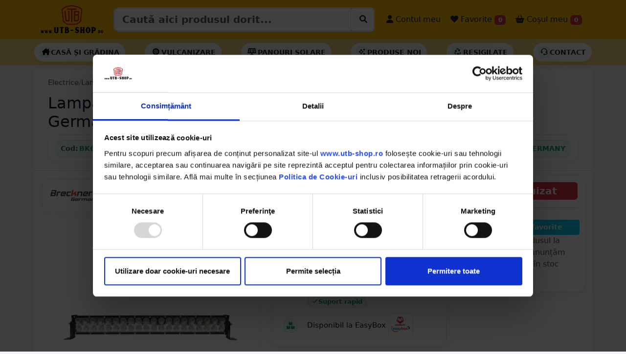

--- FILE ---
content_type: text/html; charset=UTF-8
request_url: https://utb-shop.ro/Bara-led-40-led-uri-9-60V-120W-6000K-BK69069/PD/183
body_size: 24316
content:
<!DOCTYPE html>
<html lang="ro" class="h-100">

<head>
  <!-- Required meta tags -->
  <meta charset="utf-8">
  <meta name="viewport" content="width=device-width, initial-scale=1, minimum-scale=1, maximum-scale=1, user-scalable=no">

  
  
  
  
  <script type="application/ld+json">
    {
      "@context": "https://schema.org",
      "@type": "Organization",
      "url": "https://utb-shop.ro",
      "logo": "https://utb-shop.ro/images/LOGO_NOU.png"
    }
  </script>



  
  
  
          <title>Lampa LED tip bara cu 40 leduri 9-60V 120W 6000K Breckner Germany BK69069 - UTB-SHOP.RO</title>
    <meta name="title" content="Lampa LED tip bara cu 40 leduri 9-60V 120W 6000K Breckner Germany BK69069 - UTB-SHOP.RO">
    <meta property="og:title" content="Lampa LED tip bara cu 40 leduri 9-60V 120W 6000K Breckner Germany BK69069 - UTB-SHOP.RO" />
    <meta name="description" content="Cumpara Lampa LED tip bara cu 40 leduri 9-60V 120W 6000K Breckner Germany 112.75 RON - utb-shop.ro - Livrare rapida prin curier oriunde in Romania.">
    <meta property="og:description" content="Cumpara Lampa LED tip bara cu 40 leduri 9-60V 120W 6000K Breckner Germany 112.75 RON - utb-shop.ro - Livrare rapida prin curier oriunde in Romania." />
    <meta name="twitter:description" content="Cumpara Lampa LED tip bara cu 40 leduri 9-60V 120W 6000K Breckner Germany 112.75 RON - utb-shop.ro - Piese originale UTB - Livrare rapida prin curier oriunde in Romania.">
    <meta name="keywords" content="lampa, led, tip, bara, cu, 40, leduri, 9-60v, 120w, 6000k, breckner, germany, electrice, lampi, si, proiectoare, cu, led, proiector, led, off, road utb-shop, utb-shop.ro, utb shop">
    <link rel="canonical" href="https://utb-shop.ro/Bara-led-40-led-uri-9-60V-120W-6000K-BK69069/PD/183" />
    <meta property="og:url" content="https://utb-shop.ro/Bara-led-40-led-uri-9-60V-120W-6000K-BK69069/PD/183" />
    <meta property="og:type" content="website" />
    <meta property="og:image" itemprop="image" content="https://utb-shop.ro/poze/183/1.jpg" />
    <meta name="twitter:card" content="summary_large_image">
    <meta name="twitter:title" content="Lampa LED tip bara cu 40 leduri 9-60V 120W 6000K Breckner Germany BK69069 - UTB-SHOP.RO">
    <meta property="twitter:image" itemprop="image" content="https://utb-shop.ro/poze/183/1.jpg" />
    <script type="application/ld+json">
      {
        "@context": "https://schema.org",
        "@type": "BreadcrumbList",
        "itemListElement": [{
            "@type": "ListItem",
            "position": 1,
            "item": {
              "@id": "https://utb-shop.ro/categorie/electrice",
              "name": "Electrice"
            }
          },
          {
            "@type": "ListItem",
            "position": 2,
            "item": {
              "@id": "https://utb-shop.ro/categorie/electrice/lampi-led",
              "name": "Lampi si proiectoare cu LED"
            }
          }
        ]
      }
    </script>

    <div>
      <div itemtype="https://schema.org/Product" itemscope>
        <meta itemprop="mpn" content="BK69069" />
        <meta itemprop="name" content="Lampa LED tip bara cu 40 leduri 9-60V 120W 6000K Breckner Germany" />
        <link itemprop="image" href="https://utb-shop.ro/poze/183/1.jpg" />
        <link itemprop="image" href="https://utb-shop.ro/poze/183/2.jpg" />
        <link itemprop="image" href="https://utb-shop.ro/poze/183/3.jpg" />
        <meta itemprop="description" content="Lampa LED tip bara cu 40 leduri 9-60V 120W 6000K Breckner Germany 112.75 RON - utb-shop.ro - Livrare rapida prin curier oriunde in Romania." />
        <div itemprop="offers" itemtype="https://schema.org/Offer" itemscope>
          <link itemprop="url" href="https://utb-shop.ro/Bara-led-40-led-uri-9-60V-120W-6000K-BK69069/PD/183" />
          <meta itemprop="availability" content="https://schema.org/InStock" />
          <meta itemprop="priceCurrency" content="RON" />
          <meta itemprop="itemCondition" content="https://schema.org/NewCondition" />
          <meta itemprop="price" content="112.75" />
        </div>
                <meta itemprop="sku" content="BK69069" />
        <div itemprop="brand" itemtype="https://schema.org/Brand" itemscope>
          <meta itemprop="name" content="BRECKNER GERMANY" />
        </div>
      </div>
    </div>


  
  <!-- Bootstrap CSS -->
  <link href="https://utbshop.b-cdn.net/bsp2/bs53/css/bootstrap.min.css?v=1.10" rel="stylesheet">
  <link href="https://utbshop.b-cdn.net/bsp2/font6/css/all.css" rel="stylesheet">
  <!-- <script src="https://kit.fontawesome.com/0ce5cbe4c7.js" crossorigin="anonymous"></script> -->
  <link href="https://utbshop.b-cdn.net/css/utbshop/sidebars.css" rel="stylesheet">
  <link href="https://utbshop.b-cdn.net/bsp2/animate.min.css" rel="stylesheet">
  <link href="https://utbshop.b-cdn.net/css/utbshop/home.css?v=1.1.0" rel="stylesheet" type="text/css" />
  <link href="https://utbshop.b-cdn.net/bsp2/main.css?v=1.1.7" rel="stylesheet" type="text/css" />
  <link href="https://utbshop.b-cdn.net/bsp2/starability-all.css?v=1.0.0" rel="stylesheet" type="text/css" />
  <link rel="stylesheet" href="https://utbshop.b-cdn.net/assets/owl2/assets/owl.carousel.min.css" async>
  <link rel="stylesheet" href="https://utbshop.b-cdn.net/assets/owl2/assets/owl.theme.default.min.css" async>
  <link rel="stylesheet" type="text/css" href="https://utbshop.b-cdn.net/bsp2/select2/select2.min.css" />
  <link rel="stylesheet" type="text/css" href="https://utbshop.b-cdn.net/bsp2/select2/select2-bootstrap-5-theme.min.css" />
            <link rel="stylesheet" type="text/css" href="https://utbshop.b-cdn.net/bsp2/daterange/daterangepicker.css" />
    <link rel="stylesheet" type="text/css" href="/bsp2/produs.css?v=11" />
      <link rel="stylesheet" href="https://utbshop.b-cdn.net/bsp2/PhotoSwipe/photoswipe.css" />

      <script id="Cookiebot" src="https://consent.cookiebot.com/uc.js" data-cbid="6ddac05b-17cf-4aa1-8249-c2716910ee7d" type="text/javascript" data-blockingmode="auto"></script>

  
  <!--  Loader File -->
  <script defer type="text/javascript" src="//dynamic.criteo.com/js/ld/ld.js?a=63196" async="true"></script>
  <!-- END  Loader File -->

  <!-- Google Tag Manager -->
  <script defer>
    (function(w, d, s, l, i) {
      w[l] = w[l] || [];
      w[l].push({
        'gtm.start': new Date().getTime(),
        event: 'gtm.js'
      });
      var f = d.getElementsByTagName(s)[0],
        j = d.createElement(s),
        dl = l != 'dataLayer' ? '&l=' + l : '';
      j.async = true;
      j.src =
        'https://www.googletagmanager.com/gtm.js?id=' + i + dl;
      f.parentNode.insertBefore(j, f);
    })(window, document, 'script', 'dataLayer', 'GTM-T3647JT');
  </script>
  <!-- End Google Tag Manager -->

  <!-- Facebook Pixel Code -->
    <!-- End Facebook Pixel Code -->

  <!-- Global site tag (gtag.js) - Google Analytics -->
  <script async src="https://www.googletagmanager.com/gtag/js?id=UA-50849156-5"></script>
  <script defer>
    window.dataLayer = window.dataLayer || [];

    function gtag() {
      dataLayer.push(arguments);
    }
    gtag('js', new Date());
    gtag("consent", "default", {
      ad_personalization: "denied",
      ad_storage: "denied",
      ad_user_data: "denied",
      analytics_storage: "denied",
      functionality_storage: "denied",
      personalization_storage: "denied",
      security_storage: "granted",
      wait_for_update: 2000,
    });
    gtag("set", "ads_data_redaction", true);
    gtag("set", "url_passthrough", true);

    gtag('config', 'UA-50849156-5');
    gtag('config', 'AW-783330564');
    gtag('config', 'G-YMSR5SG9CG');
  </script>

  <script>
    ! function(w, d, t) {
      w.TiktokAnalyticsObject = t;
      var ttq = w[t] = w[t] || [];
      ttq.methods = ["page", "track", "identify", "instances", "debug", "on", "off", "once", "ready", "alias", "group", "enableCookie", "disableCookie"], ttq.setAndDefer = function(t, e) {
        t[e] = function() {
          t.push([e].concat(Array.prototype.slice.call(arguments, 0)))
        }
      };
      for (var i = 0; i < ttq.methods.length; i++) ttq.setAndDefer(ttq, ttq.methods[i]);
      ttq.instance = function(t) {
        for (var e = ttq._i[t] || [], n = 0; n < ttq.methods.length; n++) ttq.setAndDefer(e, ttq.methods[n]);
        return e
      }, ttq.load = function(e, n) {
        var i = "https://analytics.tiktok.com/i18n/pixel/events.js";
        ttq._i = ttq._i || {}, ttq._i[e] = [], ttq._i[e]._u = i, ttq._t = ttq._t || {}, ttq._t[e] = +new Date, ttq._o = ttq._o || {}, ttq._o[e] = n || {};
        var o = document.createElement("script");
        o.type = "text/javascript", o.async = !0, o.src = i + "?sdkid=" + e + "&lib=" + t;
        var a = document.getElementsByTagName("script")[0];
        a.parentNode.insertBefore(o, a)
      };

      ttq.load('C4NK7C9PGM656MIK2TR0');
      ttq.page();
    }(window, document, 'ttq');
  </script>


    
  


      <script defer>
      ! function(f, b, e, v, n, t, s) {
        if (f.fbq) return;
        n = f.fbq = function() {
          n.callMethod ?
            n.callMethod.apply(n, arguments) : n.queue.push(arguments)
        };
        if (!f._fbq) f._fbq = n;
        n.push = n;
        n.loaded = !0;
        n.version = '2.0';
        n.queue = [];
        t = b.createElement(e);
        t.async = !0;
        t.src = v;
        s = b.getElementsByTagName(e)[0];
        s.parentNode.insertBefore(t, s)
      }(window, document, 'script',
        'https://connect.facebook.net/en_US/fbevents.js');
      fbq('init', '287327248552950');
      fbq('track', 'PageView');
      fbq('track', 'ViewContent', {
        content_ids: ['183'],
        content_type: 'product',
        value: 112.75,
        currency: 'RON'
      });
    </script>
    <noscript><img height="1" width="1" style="display:none" src="https://www.facebook.com/tr?id=287327248552950&ev=PageView&noscript=1" /></noscript>

    <script defer src="https://www.googletagmanager.com/gtag/js?id=AW-783330564"></script>
    <script defer>
      window.dataLayer = window.dataLayer || [];

      function gtag() {
        dataLayer.push(arguments);
      }
      gtag('js', new Date());
      //   gtag('config', 'G-YMSR5SG9CG',{'debug_mode':true});
      gtag("consent", "default", {
        ad_personalization: "denied",
        ad_storage: "denied",
        ad_user_data: "denied",
        analytics_storage: "denied",
        functionality_storage: "denied",
        personalization_storage: "denied",
        security_storage: "granted",
        wait_for_update: 2000,
      });
      gtag("set", "ads_data_redaction", true);
      gtag("set", "url_passthrough", true);

      gtag('config', 'AW-783330564');
      gtag('config', 'G-YMSR5SG9CG');
      gtag('event', 'page_view', {
        ecomm_pagetype: 'product',
        ecomm_prodid: 183,
        ecomm_totalvalue: 112.75,
        ecomm_category: 'Piese',
        isSaleItem: false,
        dynx_itemid: '183',
        dynx_totalvalue: '112.75'
      });
    </script>

    <script defer>
      dataLayer.push({
        ecommerce: null
      });
      dataLayer.push({
        'ecommerce': {
          'detail': {
            'actionField': {
              'list': 'Produse'
            },
            'products': [{
              'name': 'Lampa LED tip bara cu 40 leduri 9-60V 120W 6000K Breckner Germany',
              'id': 183,
              'price': 112.75,
              'brand': 'BRECKNER GERMANY',
              'category': 'Electrice'
            }]
          }
        }
      });
    </script>

    <script defer>
      (function(i, s, o, g, r, a, m) {
        i['GoogleAnalyticsObject'] = r;
        i[r] = i[r] || function() {
          (i[r].q = i[r].q || []).push(arguments)
        }, i[r].l = 1 * new Date();
        a = s.createElement(o),
          m = s.getElementsByTagName(o)[0];
        a.async = 1;
        a.src = g;
        m.parentNode.insertBefore(a, m)
      })(window, document, 'script', '//www.google-analytics.com/analytics.js', 'ga');
      ga('require', 'ecommerce', 'ecommerce.js');
      ga('create', 'UA-50849156-5', 'auto'); // 
      ga('set', 'dimension1', '183'); // 
      ga('set', 'dimension3', '112.75'); // 
      ga('send', 'pageview');
    </script>
    <!-- Global Site Tag (gtag.js) - Google AdWords: 123456789 -->
    <script async src="https://www.googletagmanager.com/gtag/js?id=AW-123456789"></script>
    <script defer>
      window.dataLayer = window.dataLayer || [];

      function gtag() {
        dataLayer.push(arguments);
      }
      gtag('js', new Date());
      gtag("consent", "default", {
        ad_personalization: "denied",
        ad_storage: "denied",
        ad_user_data: "denied",
        analytics_storage: "denied",
        functionality_storage: "denied",
        personalization_storage: "denied",
        security_storage: "granted",
        wait_for_update: 2000,
      });
      gtag("set", "ads_data_redaction", true);
      gtag("set", "url_passthrough", true);

      gtag('config', 'AW-783330564');
    </script>
    <!-- Event snippet for Example dynamic remarketing page -->
    <script defer>
      gtag('event', 'page_view', {
        'send_to': 'AW-783330564',
        'ecomm_prodid': '183',
        'ecomm_pagetype': '',
        'ecomm_totalvalue': '112.75'
      });
    </script>

    <script type="text/javascript">
      window.criteo_q = window.criteo_q || [];
      var deviceType = /iPad/.test(navigator.userAgent) ? "t" : /Mobile|iP(hone|od)|Android|BlackBerry|IEMobile|Silk/.test(navigator.userAgent) ? "m" : "d";
      window.criteo_q.push({
        event: "setAccount",
        account: 63196
      }, {
        event: "setEmail",
        email: "",
        hash_method: "none"
      }, {
        event: "setSiteType",
        type: deviceType
      }, {
        event: "viewItem",
        item: "183"
      });
    </script>

    <div id="fb-root"></div>
    <script async defer crossorigin="anonymous" src="https://connect.facebook.net/ro_RO/sdk.js#xfbml=1&version=v3.2&appId=2261850367379997&autoLogAppEvents=1"></script>




  
  <script>
    var tooltipTriggerList = [].slice.call(document.querySelectorAll('[data-bs-toggle="tooltip"]'))
    var tooltipList = tooltipTriggerList.map(function(tooltipTriggerEl) {
      return new bootstrap.Tooltip(tooltipTriggerEl)
    })
  </script>
  

  <script>
    (function(h, o, t, j, a, r) {
      h.hj = h.hj || function() {
        (h.hj.q = h.hj.q || []).push(arguments)
      };
      h._hjSettings = {
        hjid: 1704918,
        hjsv: 6
      };
      a = o.getElementsByTagName('head')[0];
      r = o.createElement('script');
      r.async = 1;
      r.src = t + h._hjSettings.hjid + j + h._hjSettings.hjsv;
      a.appendChild(r);
    })(window, document, 'https://static.hotjar.com/c/hotjar-', '.js?sv=');
  </script>

</head>

<style>
  #datalistOptions {
    width: 100%;
  }

  #CookiebotWidget {
    bottom: 140px !important;
  }
</style>
<input type="text" hidden value="" id="_base_lat">
<input type="text" hidden value="" id="_base_lng">
<input type="text" hidden value="" id="_base_oras">
<input type="text" hidden value="" id="_base_judet">
<input type="text" hidden value="" id="_base_tara">
<input type="text" hidden value="0" id="_base_exist">
<input type="text" hidden value="https://utbshop.b-cdn.net" id="_base_assets">


<script>
  baseAss = 'https://utbshop.b-cdn.net';
  if (baseAss.length < 3) {
    baseAss = 'https://utb-shop.ro';
  }
</script>





<!-- <body class="d-flex flex-column h-100" > -->

    <body class="d-flex flex-column h-100" style="background-color: #f2f2f7; ">

            
    <div class="bg-danger text-white text-center" id="mesaj_top" hidden></div>

        <nav class="navbar navbar-expand-lg navbar-light bg-warning p-0">

      <div class="container">

        <button class="navbar-toggler" type="button" data-bs-toggle="collapse" data-bs-target="#navbarSupportedContent" aria-controls="navbarSupportedContent" aria-expanded="false" aria-label="Toggle navigation">
          <span class="navbar-toggler-icon"></span>
        </button>

        <a class="navbar-brand me-0" href="/">
                      <img src="/images/LOGO_NOU.png" alt="utb-shop.ro" class="d-inline-block align-text-top imglogo">
                  </a>

        <button class="navbar-toggler" type="button" data-bs-toggle="offcanvas" data-bs-target="#offcanvasRight" aria-controls="offcanvasRight">
          <i class="fa-solid fa-basket-shopping mt-2 mb-2"></i> <span class="badge bg-danger cosbuc"><small>0</small></span>
        </button>

        <!-- <div class="the-basics"> -->
        <!-- <div class="input-group mb-3"> -->
        <!-- <input type="text" class="form-control" placeholder="Recipient's username" aria-label="Recipient's username" aria-describedby="button-srch"> -->
        <!-- <input class="form-control me-2 mt-sm-3 biginpo" type="search" list="datalistOptions" value="" placeholder="Caută aici produsul dorit..." aria-label="Caută aici produsul dorit..." id="inp_cautare" aria-describedby="button-srch"> -->
        <!-- <button class="btn btn-warning btn-outline-dark mt-1 btn-lg" type="button" id="button-srch"><i class="fa-thin fa-magnifying-glass"></i></button> -->

        <div class="input-group border rounded p-0 mb-2 mb-sm-0">
          <input type="search" class="form-control form-control-lg fw-bold" list="datalistOptions" value="" placeholder="Caută aici produsul dorit..." aria-label="Caută aici produsul dorit..." id="inp_cautare">
          <!-- <input class="form-control me-2 mt-sm-3 biginpo" type="search" list="datalistOptions" value="" placeholder="Caută aici produsul dorit..." aria-label="Caută aici produsul dorit..." id="inp_cautare" aria-describedby="button-srch"> -->
          <div class="input-group-btn bg-white border rounded">
            <button id="cauta_acum" class="btn mt-1 ms-1" type="button"><i class="fa-solid fa-magnifying-glass" style="background-color: #fff;"></i></button>
          </div>
        </div>
        <datalist id="datalistOptions"></datalist>
        <!-- </div> -->


        <!-- </div> -->

        <div class="collapse navbar-collapse" id="navbarSupportedContent">
          <ul class="navbar-nav me-auto mb-2 mb-lg-0">
            <li class="nav-item ms-sm-3 d-block d-sm-none">
              <a class="nav-link fs-6 text-dark" href="/categorii"> <i class="fa-solid fa-magnifying-glass fa-1x"></i> Produse</a>
            </li>
            <li class="nav-item ms-sm-3 d-block d-sm-none">
              <a class="nav-link fs-6 text-dark" href="/contact"> <i class="fa-solid fa-headset fa-1x"></i> Contact</a>
            </li>
            <li class="nav-item ms-sm-3 d-block d-sm-none">
              <a class="nav-link fs-6 text-dark" href="/catalog/utb/alege"> <i class="fa-solid fa-album-collection fa-1x"></i> Catalog UTB</a>
            </li>
            <li class="nav-item ms-sm-3 d-block d-sm-none">
              <a class="nav-link fs-6 text-dark" href="/recenzii"> <i class="fa-solid fa-star fa-1x"></i> Părerea clienților</a>
            </li>
                        <!-- <li class="nav-item ms-sm-3 d-block d-sm-none">
            <a class="nav-link fs-6 text-dark fw-bold" href="/reduceri"> <i class="fa-solid fa-badge-percent fa-1x"></i> Produse la reducere</a>
          </li> -->
                                      <li class="nav-item ms-sm-3">
                <a class="nav-link fs-6 text-dark" href="/conectare"> <i class="fa-solid fa-user fa-1x"></i> Contul meu</a>
              </li>
                        <li class="nav-item ms-sm-1">
              <a style="cursor:pointer;" class="nav-link fs-6 text-dark" href="/favorite"> <i class="fa-solid fa-heart"></i> Favorite <span class="badge bg-danger favbuc">0</span></a>
            </li>
            <li class="nav-item ms-sm-1">
              <a style="cursor:pointer;" class="nav-link fs-6 text-dark" data-bs-toggle="offcanvas" data-bs-target="#offcanvasRight" aria-controls="offcanvasRight"> <i class="fa-solid fa-basket-shopping"></i> Coșul meu <span class="badge bg-danger cosbuc">0</span></a>
            </li>
          </ul>

        </div>

      </div>
    </nav>

    <div class="bg-success text-white text-center" id="mesaj_middle" hidden></div>
        
      <style>
        .utbse-submenu {
          background: #fff;
          /* border-top: 1px solid var(--utbse-border); */
          /* border-bottom: 1px solid var(--utbse-border); */
        }

        .utbse-submenu .inner {
          display: flex;
          align-items: center;
          gap: 10px;
          padding: 8px 0;
          overflow-x: auto;
          scrollbar-width: none;
        }

        .utbse-submenu .inner::-webkit-scrollbar {
          display: none;
        }

        .utbse-pill {
          display: inline-flex;
          align-items: center;
          gap: 8px;
          padding: 8px 12px;
          /* border: 1px solid var(--utbse-border); */
          border-radius: 999px;
          background: #fff;
          box-shadow: 0 2px 8px rgba(2, 122, 72, .05);
          text-transform: uppercase;
          font-weight: 700;
          font-size: .85rem;
          white-space: nowrap;
          transition: transform .12s ease, box-shadow .12s ease, border-color .12s ease, background .12s ease;
        }

        .utbse-pill:hover {
          transform: translateY(-1px);
          box-shadow: 0 4px 12px rgba(2, 122, 72, .1);
          border-color: var(--utbse-green-600);
        }

        .utbse-pill a {
          color: var(--utbse-text);
          text-decoration: none;
        }

        .utbse-pill .icon {
          width: 22px;
          height: 22px;
          display: grid;
          place-items: center;
          color: var(--utbse-green-600);
          background: var(--utbse-green-50);
          border: 1px solid rgba(18, 183, 106, .2);
          border-radius: 8px;
        }

        .utbse-pill--deal {
          border-color: #fecaca;
          background: #fff5f5;
        }

        .utbse-pill--deal .icon {
          color: #b91c1c;
          background: #fee2e2;
          border-color: #fecaca;
        }

        .utbse-pill.bf-accent {
          border-color: #222;
          background: #111;
          color: #fff;
        }

        .utbse-pill.bf-accent a {
          color: #fff;
        }

        @media (min-width:992px) {
          .utbse-submenu .inner {
            gap: 12px;
          }
        }
      </style>

      <div class="container-fluid bg-warning bg-opacity-50 p-0 submenuhead navbar utbse-submenu d-none d-sm-block">
        <div class="container inner">

                    
          <a href="/categorie/casa-gradina" class="utbse-pill border-dark">
            <span class="icon"><i class="fa-solid fa-house-chimney  text-black"></i></span>
            <span class="lsi text-dark">Casă și Grădina</span>
          </a>

          <a href="/categorie/vulcanizare/petice" class="utbse-pill border-dark">
            <span class="icon"><i class="fa-solid fa-tire  text-black"></i></span>
            <span class="lsi text-dark">Vulcanizare</span>
          </a>

          <a href="/categorie/electrice/panouri-solare" class="utbse-pill border-dark">
            <span class="icon"><i class="fa-solid fa-solar-panel  text-black"></i></span>
            <span class="lsi text-dark">Panouri solare</span>
          </a>



          <a href="/noutati" class="utbse-pill border-dark">
            <span class="icon"><i class="fa-regular fa-sparkles  text-black"></i></span>
            <span class="lsi text-dark">Produse noi</span>
          </a>

          <a href="/resigilate" class="utbse-pill border-dark">
            <span class="icon"><i class="fa-regular fa-recycle  text-black"></i></span>
            <span class="lsi text-dark">Resigilate</span>
          </a>



          <a href="/contact" class="utbse-pill border-dark">
            <span class="icon"><i class="fa-regular fa-headset  text-black"></i></span>
            <span class="lsi text-dark">Contact</span>
          </a>
                  </div>
      </div>



            
    

    




<input type="text" value="183" id="idprod" hidden>
<!-- <div class="d-none d-sm-block mb-3">
    <div class="shadow" style="background-position: center top; background-image: url('/images/banner_utb/superwlong.png'); height: 100px; background-repeat: no-repeat;">
        &nbsp;
    </div>
</div> -->

<div class="container mt-2 mb-2 p-0">
    <div class="container">
        <div class="row bg-white border-bottom p-lg-3 p-1">

            <!-- Breadcrumb -->
            <div class="col-12 mb-2 d-flex justify-content-between align-items-center">
                <nav class="utbse-breadcrumb" aria-label="breadcrumb">
                    <a href="/categorie/electrice">Electrice</a>
                    <span class="sep">/</span>
                    <a href="/categorie/electrice/lampi-led">Lampi si proiectoare cu LED</a>
                                            <span class="sep">/</span>
                        <a href="/categorie/electrice/lampi-led/1/filter&filtru=tip_produs&filtru_id=410">
                            Proiector LED off road                        </a>
                                    </nav>
                <div></div>
            </div>

            <!-- Titlu desktop / mobil -->
            <div class="col-12 d-none d-sm-block">
                <h1 class="utbse-title fs-2 denumire_produsjs">Lampa LED tip bara cu 40 leduri 9-60V 120W 6000K Breckner Germany</h1>
            </div>
            <div class="col-12 d-block d-sm-none">
                <h1 class="utbse-title fs-4 denumire_produsjs">Lampa LED tip bara cu 40 leduri 9-60V 120W 6000K Breckner Germany</h1>
            </div>

            <!-- Meta bar: coduri + rating + brand (desktop) -->
            <div class="col-12 d-none d-sm-block">
                <div class="utbse-meta">
                    <div class="utbse-codes">
                        <span class="utbse-chip-ghost clipbo" id="cod_produs"
                            data-clipboard-text="BK69069" data-textcopy="BK69069">
                            <span class="label">Cod:</span> BK69069                        </span>

                        
                        
                                                                    </div>

                    
                    <!-- <div class="utbse-chip-ghost">
                        <span class="utbse-muted">Brand:</span>
                        <span class="badge text-black">BRECKNER GERMANY</span>
                    </div> -->
                                            <span class="utbse-chip-ghost ">
                            <span class="label">Brand:</span> BRECKNER GERMANY                        </span>
                                    </div>
            </div>

            <!-- Meta bar: varianta mobil (condensată) -->
            <div class="col-12 d-block d-sm-none">
                <div class="utbse-meta">
                    <div class="utbse-codes">
                        <span class="utbse-chip-ghost clipbo" id="cod_produs"
                            data-clipboard-text="BK69069" data-textcopy="BK69069">
                            <span class="label">Cod:</span> BK69069                        </span>

                                            </div>
                    
                        <span class="utbse-chip-ghost ">
                            <span class="label">Brand:</span> BRECKNER GERMANY                        </span>
                    
                    

                </div>
            </div>

            <!-- Alerte existente (păstrate neschimbate) -->
            
            
        </div>
        <div class="row bg-white ">
                                        
                <div class="col-lg-5 p-3">

                    <!-- BRAND -->
                                            <a class="text-decoration-none" href="/brand/breckner-germany/2">
                            <div class="utbse-brandcard">
                                <div>
                                                                            <img src="https://utbshop.b-cdn.net/images/logo_brand/logo_breckner_germany.png?v=1&height=200&width=200"
                                            alt="BRECKNER GERMANY" width="100">
                                                                    </div>
                                <span>Vezi toate produsele</span>
                            </div>
                        </a>
                    
                    <!-- GALERIE PRINCIPALĂ -->
                    <div id="gallery--simple">
                        <div class="utbse-gallery-main">
                            <a href="https://utbshop.b-cdn.net/poze/183/1.jpg?v=12" data-pswp-width="1000" data-pswp-height="1000">
                                <img src="https://utbshop.b-cdn.net/poze/183/1.jpg?v=12&height=450&width=450" alt="Lampa LED tip bara cu 40 leduri 9-60V 120W 6000K Breckner Germany">
                            </a>
                        </div>

                        <!-- THUMBS -->
                        <div class="utbse-gallery-thumbs">
                                                                <a href="https://utbshop.b-cdn.net/poze/183/2.jpg?v=12"
                                        data-pswp-width="1000" data-pswp-height="1000" data-cropped="true">
                                        <img data-id="2" data-idprod="183" data-v="12"
                                            src="https://utbshop.b-cdn.net/poze/183/2.jpg?v=12&height=450&width=450"
                                            alt="Imagine 2">
                                    </a>
                                                                <a href="https://utbshop.b-cdn.net/poze/183/3.jpg?v=12"
                                        data-pswp-width="1000" data-pswp-height="1000" data-cropped="true">
                                        <img data-id="3" data-idprod="183" data-v="12"
                                            src="https://utbshop.b-cdn.net/poze/183/3.jpg?v=12&height=450&width=450"
                                            alt="Imagine 3">
                                    </a>
                                                                <a href="https://utbshop.b-cdn.net/poze/183/4.jpg?v=12"
                                        data-pswp-width="1000" data-pswp-height="1000" data-cropped="true">
                                        <img data-id="4" data-idprod="183" data-v="12"
                                            src="https://utbshop.b-cdn.net/poze/183/4.jpg?v=12&height=450&width=450"
                                            alt="Imagine 4">
                                    </a>
                                                                <a href="https://utbshop.b-cdn.net/poze/183/5.jpg?v=12"
                                        data-pswp-width="1000" data-pswp-height="1000" data-cropped="true">
                                        <img data-id="5" data-idprod="183" data-v="12"
                                            src="https://utbshop.b-cdn.net/poze/183/5.jpg?v=12&height=450&width=450"
                                            alt="Imagine 5">
                                    </a>
                                                                <a href="https://utbshop.b-cdn.net/poze/183/6.jpg?v=12"
                                        data-pswp-width="1000" data-pswp-height="1000" data-cropped="true">
                                        <img data-id="6" data-idprod="183" data-v="12"
                                            src="https://utbshop.b-cdn.net/poze/183/6.jpg?v=12&height=450&width=450"
                                            alt="Imagine 6">
                                    </a>
                                                    </div>
                    </div>

                    <!-- BUTOANE ADMIN -->
                    

                    

                </div>
                <div class="col-lg-4">
                    <div class="mt-3">
                        
                        <div class="utbse-card utbse-condensed">
                            <div class="utbse-header">
                                <span class="utbse-dot"></span>
                                <span>Beneficii la comandă</span>
                                <span class="utbse-badge">
                                    <i class="fa-solid fa-truck-fast"></i> Livrare rapidă
                                </span>
                            </div>

                            <table class="utbse-benefits mt-0">


                                <tr>
                                    <td>
                                        <div class="utbse-icon">
                                            <i class="fa-duotone fa-box-open-full"></i>
                                        </div>
                                    </td>
                                    <td class="utbse-text">Poți deschide coletul la livrare</td>
                                </tr>

                                                                    <tr>
                                        <td>
                                            <div class="utbse-icon">
                                                <i class="fa-duotone fa-sync"></i>
                                            </div>
                                        </td>
                                        <td class="utbse-text">
                                            Poți returna în <span class="strong">30 zile</span>
                                            <div class="utbse-checks">
                                                <span class="utbse-chip">
                                                    <!-- check icon svg -->
                                                    <svg viewBox="0 0 20 20" fill="currentColor" aria-hidden="true">
                                                        <path d="M16.7 5.3a1 1 0 0 1 0 1.4l-7.4 7.4a1 1 0 0 1-1.4 0L3.3 10.5a1 1 0 1 1 1.4-1.4l3.1 3.1 6.7-6.7a1 1 0 0 1 1.4 0z" />
                                                    </svg>
                                                    Retur gratuit
                                                </span>
                                                <span class="utbse-chip">
                                                    <svg viewBox="0 0 20 20" fill="currentColor" aria-hidden="true">
                                                        <path d="M16.7 5.3a1 1 0 0 1 0 1.4l-7.4 7.4a1 1 0 0 1-1.4 0L3.3 10.5a1 1 0 1 1 1.4-1.4l3.1 3.1 6.7-6.7a1 1 0 0 1 1.4 0z" />
                                                    </svg>
                                                    Banii înapoi
                                                </span>
                                            </div>
                                        </td>
                                    </tr>
                                
                                <tr>
                                    <td>
                                        <div class="utbse-icon">
                                            <i class="fa-sharp fa-solid fa-shield"></i>
                                        </div>
                                    </td>
                                    <td class="utbse-text">
                                        Garanție <span class="strong">24 luni</span> la persoană fizică
                                        <div class="utbse-checks">
                                            <span class="utbse-chip">
                                                <svg viewBox="0 0 20 20" fill="currentColor" aria-hidden="true">
                                                    <path d="M16.7 5.3a1 1 0 0 1 0 1.4l-7.4 7.4a1 1 0 0 1-1.4 0L3.3 10.5a1 1 0 1 1 1.4-1.4l3.1 3.1 6.7-6.7a1 1 0 0 1 1.4 0z" />
                                                </svg>
                                                Service autorizat
                                            </span>
                                            <span class="utbse-chip">
                                                <svg viewBox="0 0 20 20" fill="currentColor" aria-hidden="true">
                                                    <path d="M16.7 5.3a1 1 0 0 1 0 1.4l-7.4 7.4a1 1 0 0 1-1.4 0L3.3 10.5a1 1 0 1 1 1.4-1.4l3.1 3.1 6.7-6.7a1 1 0 0 1 1.4 0z" />
                                                </svg>
                                                Suport rapid
                                            </span>
                                        </div>
                                    </td>
                                </tr>

                                                                    <tr>
                                        <td>
                                            <div class="utbse-icon">
                                                <i class="fa-duotone fa-boxes-stacked"></i>
                                            </div>
                                        </td>
                                        <td class="utbse-text">Disponibil la EasyBox <img src="https://smartship.b-cdn.net/images/logo_curieri/easybox_square.png" alt="easybox SameDay" width="50px" class="img-fluid p-1 border rounded"></td>
                                    </tr>
                                                            </table>
                        </div>

                        


                                                                    </div>

                                            <div class="row">
                            <div class="col-12">
                                <div id="short_desc" class="utbse-infobox mt-3">
                                    <div class="utbse-infobox-header">
                                        <i class="fa-solid fa-circle-exclamation"></i>
                                        <span class="utbse-infobox-title">Informație importantă</span>
                                    </div>
                                    <div class="utbse-infobox-content">
                                        Bara led 40 led-uri 9-60V 120W 6000K                                    </div>
                                </div>
                            </div>
                        </div>

                    
                                                            
                    
                                                                <div class="row mt-2">
                            <div class="col-12">
                                <a href="/Lampa-LED-tip-bara-cu-40-leduri-9-60V-120W-6000K-DISNY68/PD/19631" class="text-decoration-none">
                                    <div class="utbse-echiv-card">
                                        <div class="fs-6 fw-bold mb-2 text-dark">Acest produs este echivalent cu:</div>

                                        <div class="utbse-echiv-wrap">
                                            <div class="utbse-echiv-thumb">
                                                <img
                                                    src="https://utbshop.b-cdn.net/poze/19631/1.jpg?v=1&height=450&width=450"
                                                    alt="Lampa LED tip bara cu 40 leduri 9-60V 120W 6000K">
                                            </div>

                                            <div class="utbse-echiv-main">
                                                <div class="utbse-echiv-top">
                                                    <span class="utbse-code-badge">
                                                        <i class="fa-solid fa-hashtag"></i> DISNY68                                                    </span>
                                                    <span class="utbse-stock-chip">
                                                        <span class="badge bg-danger">Stoc epuizat</span>                                                    </span>
                                                </div>

                                                <div class="utbse-echiv-title">
                                                    Lampa LED tip bara cu 40 leduri 9-60V 120W 6000K                                                </div>
                                            </div>
                                        </div>

                                    </div>
                                </a>
                            </div>
                        </div>

                    

                    
                                                                <div class="mt-4 fw-bold">
                            <a href="#descriere_produs" class="utbse-desc-link">
                                <i class="fa-solid fa-arrow-down-to-line"></i>
                                Vezi descrierea completă
                            </a>
                        </div>
                    
                    <div class="mb-4"></div>

                </div>

                                        <div class="col-xxl-3 col-xl-3 col-lg-3 mt-2 pb-4 ">
                    <div class="utbse-card">

                        
                        <!-- col-xxl-9 col-xl-8 col-lg-7 -->
                        <!-- <hr class="d-block d-sm-none"> -->
                                                                                                                                                <span class="alignright">
                                        <span class="badge bg-danger d-block fs-5 p-2">Stoc epuizat</span>
                                    </span>
                                
                                                                            <div class="row mt-2" id="super_promo_counter" hidden>
                            <div class="col-12">
                                <div class="border rounded p-0">
                                    <div class="d-block fw-bold fs-6 text-center">
                                        Promoția expiră în
                                    </div>
                                    <div class="mt-0 d-flex justify-content-center ">
                                        <div class="me-1" id="count_days1">
                                            <span id="co_days" class="fs-2 fw-bold"></span>
                                            <span class="d-block text-center text-muted fw-bold">
                                                zile
                                            </span>
                                        </div>
                                        <div class="fs-2 fw-bold me-1" id="count_days2">
                                            :
                                        </div>
                                        <div class="me-1">
                                            <span id="co_hours" class="fs-2 fw-bold"></span>
                                            <span class="d-block text-center text-muted fw-bold">
                                                ore
                                            </span>
                                        </div>
                                        <div class="fs-2 fw-bold me-1">
                                            :
                                        </div>
                                        <div class="me-1">
                                            <span id="co_minutes" class="fs-2 fw-bold mb-0"></span>
                                            <span class="d-block text-center text-muted fw-bold">
                                                min
                                            </span>
                                        </div>
                                        <div class="fs-2 fw-bold me-1">
                                            :
                                        </div>
                                        <div class="me-1">
                                            <span id="co_seconds" class="fs-2 fw-bold"></span>
                                            <span class="d-block text-center text-muted fw-bold">
                                                sec
                                            </span>
                                        </div>
                                    </div>
                                </div>
                            </div>
                        </div>
                                                                                    <div class="modal fade" id="modal_pj" tabindex="-1" aria-labelledby="modal_pj_label" aria-hidden="true">
                                        <div class="modal-dialog ">
                                            <div class="modal-content">
                                                <div class="modal-header">
                                                    <h5 class="modal-title" id="modal_pj_label">Preț diferit</h5>
                                                    <button type="button" class="btn-close" data-bs-dismiss="modal" aria-label="Close"></button>
                                                </div>
                                                <div class="modal-body">
                                                    Conform legii Nr. 39/2023 cota de TVA aplicata panourilor fotovoltaice, panourilor solare termice, pompelor de caldura si a componentelor acestora este de 9% pentru persoane
                                                    fizice si institutii publice, iar pentru companii comerciale este de 19%.
                                                </div>
                                                <div class="modal-footer">
                                                    <button type="button" class="btn btn-secondary" data-bs-dismiss="modal">Închide</button>
                                                </div>
                                            </div>
                                        </div>
                                    </div>
                                                                        
                                                                        
                                    <hr>
                                                                                                            <div class="row d-block p-2 mt-2">
                                        <!-- <button data-id="183" data-cnt="1" data-is_pr="1" class="btn btn-primary btn-outline-danger border-1 fw-bold text-white addcos btn-lg d-block mb-2"><i class="fa-solid fa-basket-shopping"></i> Adaugă în coș</button> -->
                                                                                                                                                                    <button hidden type="button" class="btn btn-sm btn-info fw-bold text-white add_to_fav" title="Adaugă la favorite"><i class="fa-solid fa-heart text-danger"></i> Adaugă la favorite</button>
                                        <button hidden type="button" class="btn btn-sm btn-info fw-bold text-white add_to_fav_nocont" title="Adaugă la favorite"><i class="fa-solid fa-heart text-danger"></i> Adaugă la favorite</button>
                                        <button hidden type="button" class="btn btn-sm btn-info fw-bold text-white remove_from_fav" title="Scoate de la favorite"><i class="fa-solid fa-heart-crack text-danger"></i> Scoate de la favorite</button>
                                                                                    <div class="text-muted text-center">Adaugă produsul la favorite și te anunțăm când revine în stoc</div>
                                                                                                                            <span id="bucincosch" class=" d-block text-center mt-2 p-2"></span>
                                        
                                    </div>

                                                        </div>
                </div>
            
                    </div>
    </div>

                    <style>

    </style>
    


            <div class="row bg-white mt-3 p-2 border rounded">
            <h5 class="border-bottom p-3">Cumpărate frecvent împreună</h5>
            <div class="desc p-0 bg-gray">
                <div class="owl-carousel owl-theme " id="ow_frecvent">
                                            <div class="text-center ">
                            <div class="cd-bdy border rounded">
                                <a href="/Bara-led-24-led-uri-9-60V-72W-6000K-BK69068/PD/182" title="Lampa LED tip bara cu 24 leduri 9-60V 72W 6000K Breckner Germany"><img class="card-img-top img-fluid" width="100%" src="https://utbshop.b-cdn.net/poze/182/1.jpg?v=6&height=380&width=380" alt="Lampa LED tip bara cu 24 leduri 9-60V 72W 6000K Breckner Germany"></a>
                                <div class="card-body">
                                    <span class="cdr-cod">BK69068</span>
                                    <a href="/Bara-led-24-led-uri-9-60V-72W-6000K-BK69068/PD/182" title="Lampa LED tip bara cu 24 leduri 9-60V 72W 6000K Breckner Germany">
                                        <h4 class="cdr-denumire" title="Lampa LED tip bara cu 24 leduri 9-60V 72W 6000K Breckner Germany">Lampa LED tip bara cu 24 leduri 9-60V 72W 6000K Breckner Germany</h4>
                                    </a>
                                                                            <div class="ratings">
                                            &nbsp;
                                        </div>
                                                                        <!-- <div class="sts-stoc"><span class="cdr-stoc Stoc Epuizat">Stoc Epuizat</span></div> -->
                                    <span class="cdr-pretoldno">&nbsp;</span>                                    <span class="cdr-pret">96.83 RON</span>
                                    <a href="/Bara-led-24-led-uri-9-60V-72W-6000K-BK69068/PD/182" title="Lampa LED tip bara cu 24 leduri 9-60V 72W 6000K Breckner Germany"><button class="btn btn-sm btn-info btn-block btndetpro d-none d-sm-inline-block">Detalii</button></a>
                                    <button class="btn btn-sm text-success btn-success btn-block btndetpro btndetpro_cos d-none d-sm-inline-block addcos" data-id="182" data-cnt="1"><i class="fa-solid fa-basket-shopping"></i></button>
                                </div>
                            </div>
                        </div>

                                            <div class="text-center ">
                            <div class="cd-bdy border rounded">
                                <a href="/Spray-degripant-400-ml-BK83002/PD/556" title="Spray degripant (antirugina) 400 ml"><img class="card-img-top img-fluid" width="100%" src="https://utbshop.b-cdn.net/poze/556/1.jpg?v=2&height=380&width=380" alt="Spray degripant (antirugina) 400 ml"></a>
                                <div class="card-body">
                                    <span class="cdr-cod">BK83002</span>
                                    <a href="/Spray-degripant-400-ml-BK83002/PD/556" title="Spray degripant (antirugina) 400 ml">
                                        <h4 class="cdr-denumire" title="Spray degripant (antirugina) 400 ml">Spray degripant (antirugina) 400 ml</h4>
                                    </a>
                                                                            <div class="ratings">
                                            <div class="rating-box">
                                                <div style="width:18500%" class="rating"></div>
                                            </div>
                                            <small class="text-muted">(190)</small>
                                        </div>
                                                                        <!-- <div class="sts-stoc"><span class="cdr-stoc Stoc Epuizat">Stoc Epuizat</span></div> -->
                                    <span class="cdr-pretoldno">&nbsp;</span>                                    <span class="cdr-pret">7.57 RON</span>
                                    <a href="/Spray-degripant-400-ml-BK83002/PD/556" title="Spray degripant (antirugina) 400 ml"><button class="btn btn-sm btn-info btn-block btndetpro d-none d-sm-inline-block">Detalii</button></a>
                                    <button class="btn btn-sm text-success btn-success btn-block btndetpro btndetpro_cos d-none d-sm-inline-block addcos" data-id="556" data-cnt="1"><i class="fa-solid fa-basket-shopping"></i></button>
                                </div>
                            </div>
                        </div>

                                            <div class="text-center ">
                            <div class="cd-bdy border rounded">
                                <a href="/Bara-led-180-led-uri-9-60V-54W-6000K-BK69072/PD/186" title="Lampa LED tip bara cu 18 leduri 9-60V 54W 6000K Breckner Germany"><img class="card-img-top img-fluid" width="100%" src="https://utbshop.b-cdn.net/poze/186/1.jpg?v=5&height=380&width=380" alt="Lampa LED tip bara cu 18 leduri 9-60V 54W 6000K Breckner Germany"></a>
                                <div class="card-body">
                                    <span class="cdr-cod">BK69072</span>
                                    <a href="/Bara-led-180-led-uri-9-60V-54W-6000K-BK69072/PD/186" title="Lampa LED tip bara cu 18 leduri 9-60V 54W 6000K Breckner Germany">
                                        <h4 class="cdr-denumire" title="Lampa LED tip bara cu 18 leduri 9-60V 54W 6000K Breckner Germany">Lampa LED tip bara cu 18 leduri 9-60V 54W 6000K Breckner Germany</h4>
                                    </a>
                                                                            <div class="ratings">
                                            <div class="rating-box">
                                                <div style="width:80%" class="rating"></div>
                                            </div>
                                            <small class="text-muted">(1)</small>
                                        </div>
                                                                        <!-- <div class="sts-stoc"><span class="cdr-stoc Stoc Epuizat">Stoc Epuizat</span></div> -->
                                    <span class="cdr-pretoldno">&nbsp;</span>                                    <span class="cdr-pret">66.59 RON</span>
                                    <a href="/Bara-led-180-led-uri-9-60V-54W-6000K-BK69072/PD/186" title="Lampa LED tip bara cu 18 leduri 9-60V 54W 6000K Breckner Germany"><button class="btn btn-sm btn-info btn-block btndetpro d-none d-sm-inline-block">Detalii</button></a>
                                    <button class="btn btn-sm text-success btn-success btn-block btndetpro btndetpro_cos d-none d-sm-inline-block addcos" data-id="186" data-cnt="1"><i class="fa-solid fa-basket-shopping"></i></button>
                                </div>
                            </div>
                        </div>

                                            <div class="text-center ">
                            <div class="cd-bdy border rounded">
                                <a href="/Bara-led-24-led-uri-9-60V-72W-6000K-BK69073/PD/187" title="Lampa LED tip bara cu 24 leduri 9-60V 72W 6000K Breckner Germany"><img class="card-img-top img-fluid" width="100%" src="https://utbshop.b-cdn.net/poze/187/1.jpg?v=5&height=380&width=380" alt="Lampa LED tip bara cu 24 leduri 9-60V 72W 6000K Breckner Germany"></a>
                                <div class="card-body">
                                    <span class="cdr-cod">BK69073</span>
                                    <a href="/Bara-led-24-led-uri-9-60V-72W-6000K-BK69073/PD/187" title="Lampa LED tip bara cu 24 leduri 9-60V 72W 6000K Breckner Germany">
                                        <h4 class="cdr-denumire" title="Lampa LED tip bara cu 24 leduri 9-60V 72W 6000K Breckner Germany">Lampa LED tip bara cu 24 leduri 9-60V 72W 6000K Breckner Germany</h4>
                                    </a>
                                                                            <div class="ratings">
                                            <div class="rating-box">
                                                <div style="width:100%" class="rating"></div>
                                            </div>
                                            <small class="text-muted">(1)</small>
                                        </div>
                                                                        <!-- <div class="sts-stoc"><span class="cdr-stoc Stoc Epuizat">Stoc Epuizat</span></div> -->
                                    <span class="cdr-pretoldno">&nbsp;</span>                                    <span class="cdr-pret">81.26 RON</span>
                                    <a href="/Bara-led-24-led-uri-9-60V-72W-6000K-BK69073/PD/187" title="Lampa LED tip bara cu 24 leduri 9-60V 72W 6000K Breckner Germany"><button class="btn btn-sm btn-info btn-block btndetpro d-none d-sm-inline-block">Detalii</button></a>
                                    <button class="btn btn-sm text-success btn-success btn-block btndetpro btndetpro_cos d-none d-sm-inline-block addcos" data-id="187" data-cnt="1"><i class="fa-solid fa-basket-shopping"></i></button>
                                </div>
                            </div>
                        </div>

                                            <div class="text-center ">
                            <div class="cd-bdy border rounded">
                                <a href="/Lampa-stop-rosu-si-galben-stanga-spate-U-650-DSPN-1S-UTBDSPN-1S/PD/1608" title="Lampa stop, semnalizare si pozitie spate stanga UTB U-650"><img class="card-img-top img-fluid" width="100%" src="https://utbshop.b-cdn.net/poze/1608/1.jpg?v=2&height=380&width=380" alt="Lampa stop, semnalizare si pozitie spate stanga UTB U-650"></a>
                                <div class="card-body">
                                    <span class="cdr-cod">UTBDSPN-1S</span>
                                    <a href="/Lampa-stop-rosu-si-galben-stanga-spate-U-650-DSPN-1S-UTBDSPN-1S/PD/1608" title="Lampa stop, semnalizare si pozitie spate stanga UTB U-650">
                                        <h4 class="cdr-denumire" title="Lampa stop, semnalizare si pozitie spate stanga UTB U-650">Lampa stop, semnalizare si pozitie spate stanga UTB U-650</h4>
                                    </a>
                                                                            <div class="ratings">
                                            <div class="rating-box">
                                                <div style="width:1640%" class="rating"></div>
                                            </div>
                                            <small class="text-muted">(17)</small>
                                        </div>
                                                                        <!-- <div class="sts-stoc"><span class="cdr-stoc Stoc Epuizat">Stoc Epuizat</span></div> -->
                                    <span class="cdr-pretoldno">&nbsp;</span>                                    <span class="cdr-pret">20.74 RON</span>
                                    <a href="/Lampa-stop-rosu-si-galben-stanga-spate-U-650-DSPN-1S-UTBDSPN-1S/PD/1608" title="Lampa stop, semnalizare si pozitie spate stanga UTB U-650"><button class="btn btn-sm btn-info btn-block btndetpro d-none d-sm-inline-block">Detalii</button></a>
                                    <button class="btn btn-sm text-success btn-success btn-block btndetpro btndetpro_cos d-none d-sm-inline-block addcos" data-id="1608" data-cnt="1"><i class="fa-solid fa-basket-shopping"></i></button>
                                </div>
                            </div>
                        </div>

                                            <div class="text-center ">
                            <div class="cd-bdy border rounded">
                                <a href="/Lampa-spate-camion-BK69031/PD/129" title="Lampa stop stanga/dreapta spate remorca/camion cu iluminare placuta inmatriculare 105x97x49mm"><img class="card-img-top img-fluid" width="100%" src="https://utbshop.b-cdn.net/poze/129/1.jpg?v=6&height=380&width=380" alt="Lampa stop stanga/dreapta spate remorca/camion cu iluminare placuta inmatriculare 105x97x49mm"></a>
                                <div class="card-body">
                                    <span class="cdr-cod">BK69031</span>
                                    <a href="/Lampa-spate-camion-BK69031/PD/129" title="Lampa stop stanga/dreapta spate remorca/camion cu iluminare placuta inmatriculare 105x97x49mm">
                                        <h4 class="cdr-denumire" title="Lampa stop stanga/dreapta spate remorca/camion cu iluminare placuta inmatriculare 105x97x49mm">Lampa stop stanga/dreapta spate remorca/camion cu iluminare placuta inmatriculare 105x97x49mm</h4>
                                    </a>
                                                                            <div class="ratings">
                                            <div class="rating-box">
                                                <div style="width:1380%" class="rating"></div>
                                            </div>
                                            <small class="text-muted">(15)</small>
                                        </div>
                                                                        <!-- <div class="sts-stoc"><span class="cdr-stoc Stoc Epuizat">Stoc Epuizat</span></div> -->
                                    <span class="cdr-pretoldno">&nbsp;</span>                                    <span class="cdr-pret">10.74 RON</span>
                                    <a href="/Lampa-spate-camion-BK69031/PD/129" title="Lampa stop stanga/dreapta spate remorca/camion cu iluminare placuta inmatriculare 105x97x49mm"><button class="btn btn-sm btn-info btn-block btndetpro d-none d-sm-inline-block">Detalii</button></a>
                                    <button class="btn btn-sm text-success btn-success btn-block btndetpro btndetpro_cos d-none d-sm-inline-block addcos" data-id="129" data-cnt="1"><i class="fa-solid fa-basket-shopping"></i></button>
                                </div>
                            </div>
                        </div>

                                            <div class="text-center ">
                            <div class="cd-bdy border rounded">
                                <a href="/Filtru-de-ulei-tractor-UTB-650-115.08.030/PD/46" title="Filtru ulei UTB U-650 si Saviem"><img class="card-img-top img-fluid" width="100%" src="https://utbshop.b-cdn.net/poze/46/1.jpg?v=2&height=380&width=380" alt="Filtru ulei UTB U-650 si Saviem"></a>
                                <div class="card-body">
                                    <span class="cdr-cod">UTB115.08.030</span>
                                    <a href="/Filtru-de-ulei-tractor-UTB-650-115.08.030/PD/46" title="Filtru ulei UTB U-650 si Saviem">
                                        <h4 class="cdr-denumire" title="Filtru ulei UTB U-650 si Saviem">Filtru ulei UTB U-650 si Saviem</h4>
                                    </a>
                                                                            <div class="ratings">
                                            <div class="rating-box">
                                                <div style="width:2460%" class="rating"></div>
                                            </div>
                                            <small class="text-muted">(25)</small>
                                        </div>
                                                                        <!-- <div class="sts-stoc"><span class="cdr-stoc Stoc Epuizat">Stoc Epuizat</span></div> -->
                                    <span class="cdr-pretoldno">&nbsp;</span>                                    <span class="cdr-pret">16.36 RON</span>
                                    <a href="/Filtru-de-ulei-tractor-UTB-650-115.08.030/PD/46" title="Filtru ulei UTB U-650 si Saviem"><button class="btn btn-sm btn-info btn-block btndetpro d-none d-sm-inline-block">Detalii</button></a>
                                    <button class="btn btn-sm text-success btn-success btn-block btndetpro btndetpro_cos d-none d-sm-inline-block addcos" data-id="46" data-cnt="1"><i class="fa-solid fa-basket-shopping"></i></button>
                                </div>
                            </div>
                        </div>

                                            <div class="text-center ">
                            <div class="cd-bdy border rounded">
                                <a href="/Filtru-ulei-ARO-si-U-445-115.08.030F/PD/2171" title="Filtru ulei UTB U-445, ARO si Fiat"><img class="card-img-top img-fluid" width="100%" src="https://utbshop.b-cdn.net/poze/2171/1.jpg?v=3&height=380&width=380" alt="Filtru ulei UTB U-445, ARO si Fiat"></a>
                                <div class="card-body">
                                    <span class="cdr-cod">UTB115.08.030F</span>
                                    <a href="/Filtru-ulei-ARO-si-U-445-115.08.030F/PD/2171" title="Filtru ulei UTB U-445, ARO si Fiat">
                                        <h4 class="cdr-denumire" title="Filtru ulei UTB U-445, ARO si Fiat">Filtru ulei UTB U-445, ARO si Fiat</h4>
                                    </a>
                                                                            <div class="ratings">
                                            <div class="rating-box">
                                                <div style="width:1080%" class="rating"></div>
                                            </div>
                                            <small class="text-muted">(11)</small>
                                        </div>
                                                                        <!-- <div class="sts-stoc"><span class="cdr-stoc Stoc Epuizat">Stoc Epuizat</span></div> -->
                                    <span class="cdr-pretoldno">&nbsp;</span>                                    <span class="cdr-pret">14.75 RON</span>
                                    <a href="/Filtru-ulei-ARO-si-U-445-115.08.030F/PD/2171" title="Filtru ulei UTB U-445, ARO si Fiat"><button class="btn btn-sm btn-info btn-block btndetpro d-none d-sm-inline-block">Detalii</button></a>
                                    <button class="btn btn-sm text-success btn-success btn-block btndetpro btndetpro_cos d-none d-sm-inline-block addcos" data-id="2171" data-cnt="1"><i class="fa-solid fa-basket-shopping"></i></button>
                                </div>
                            </div>
                        </div>

                                            <div class="text-center ">
                            <div class="cd-bdy border rounded">
                                <a href="/Spray-cu-vaselina-FOX-FOX316/PD/825" title="Spray cu vaselina lichida"><img class="card-img-top img-fluid" width="100%" src="https://utbshop.b-cdn.net/poze/825/1.jpg?v=3&height=380&width=380" alt="Spray cu vaselina lichida"></a>
                                <div class="card-body">
                                    <span class="cdr-cod">BK83001</span>
                                    <a href="/Spray-cu-vaselina-FOX-FOX316/PD/825" title="Spray cu vaselina lichida">
                                        <h4 class="cdr-denumire" title="Spray cu vaselina lichida">Spray cu vaselina lichida</h4>
                                    </a>
                                                                            <div class="ratings">
                                            <div class="rating-box">
                                                <div style="width:12940%" class="rating"></div>
                                            </div>
                                            <small class="text-muted">(132)</small>
                                        </div>
                                                                        <!-- <div class="sts-stoc"><span class="cdr-stoc Stoc Epuizat">Stoc Epuizat</span></div> -->
                                    <span class="cdr-pretoldno">&nbsp;</span>                                    <span class="cdr-pret">9.79 RON</span>
                                    <a href="/Spray-cu-vaselina-FOX-FOX316/PD/825" title="Spray cu vaselina lichida"><button class="btn btn-sm btn-info btn-block btndetpro d-none d-sm-inline-block">Detalii</button></a>
                                    <button class="btn btn-sm text-success btn-success btn-block btndetpro btndetpro_cos d-none d-sm-inline-block addcos" data-id="825" data-cnt="1"><i class="fa-solid fa-basket-shopping"></i></button>
                                </div>
                            </div>
                        </div>

                                            <div class="text-center ">
                            <div class="cd-bdy border rounded">
                                <a href="/Lampa-spate-stop-LED-cu-semnalizare-DISCB17/PD/2484" title="Lampa spate stop cu semnalizare - Leduri 12V"><img class="card-img-top img-fluid" width="100%" src="https://utbshop.b-cdn.net/poze/2484/1.jpg?v=3&height=380&width=380" alt="Lampa spate stop cu semnalizare - Leduri 12V"></a>
                                <div class="card-body">
                                    <span class="cdr-cod">BK69095</span>
                                    <a href="/Lampa-spate-stop-LED-cu-semnalizare-DISCB17/PD/2484" title="Lampa spate stop cu semnalizare - Leduri 12V">
                                        <h4 class="cdr-denumire" title="Lampa spate stop cu semnalizare - Leduri 12V">Lampa spate stop cu semnalizare - Leduri 12V</h4>
                                    </a>
                                                                            <div class="ratings">
                                            <div class="rating-box">
                                                <div style="width:1220%" class="rating"></div>
                                            </div>
                                            <small class="text-muted">(13)</small>
                                        </div>
                                                                        <!-- <div class="sts-stoc"><span class="cdr-stoc Stoc Epuizat">Stoc Epuizat</span></div> -->
                                    <span class="cdr-pretoldno">&nbsp;</span>                                    <span class="cdr-pret">19.56 RON</span>
                                    <a href="/Lampa-spate-stop-LED-cu-semnalizare-DISCB17/PD/2484" title="Lampa spate stop cu semnalizare - Leduri 12V"><button class="btn btn-sm btn-info btn-block btndetpro d-none d-sm-inline-block">Detalii</button></a>
                                    <button class="btn btn-sm text-success btn-success btn-block btndetpro btndetpro_cos d-none d-sm-inline-block addcos" data-id="2484" data-cnt="1"><i class="fa-solid fa-basket-shopping"></i></button>
                                </div>
                            </div>
                        </div>

                                            <div class="text-center ">
                            <div class="cd-bdy border rounded">
                                <a href="/Scaun-tractor-utb-445-si-650-reglaj-triplu-cu-amortizor/PD/1" title="Scaun tractor negru reglaj triplu cu amortizor UTB U-445 si U-650"><img class="card-img-top img-fluid" width="100%" src="https://utbshop.b-cdn.net/poze/1/1.jpg?v=4&height=380&width=380" alt="Scaun tractor negru reglaj triplu cu amortizor UTB U-445 si U-650"></a>
                                <div class="card-body">
                                    <span class="cdr-cod">UTBSN2</span>
                                    <a href="/Scaun-tractor-utb-445-si-650-reglaj-triplu-cu-amortizor/PD/1" title="Scaun tractor negru reglaj triplu cu amortizor UTB U-445 si U-650">
                                        <h4 class="cdr-denumire" title="Scaun tractor negru reglaj triplu cu amortizor UTB U-445 si U-650">Scaun tractor negru reglaj triplu cu amortizor UTB U-445 si U-650</h4>
                                    </a>
                                                                            <div class="ratings">
                                            <div class="rating-box">
                                                <div style="width:4900%" class="rating"></div>
                                            </div>
                                            <small class="text-muted">(56)</small>
                                        </div>
                                                                        <!-- <div class="sts-stoc"><span class="cdr-stoc Stoc Epuizat">Stoc Epuizat</span></div> -->
                                    <span class="cdr-pretoldno">&nbsp;</span>                                    <span class="cdr-pret">315.00 RON</span>
                                    <a href="/Scaun-tractor-utb-445-si-650-reglaj-triplu-cu-amortizor/PD/1" title="Scaun tractor negru reglaj triplu cu amortizor UTB U-445 si U-650"><button class="btn btn-sm btn-info btn-block btndetpro d-none d-sm-inline-block">Detalii</button></a>
                                    <button class="btn btn-sm text-success btn-success btn-block btndetpro btndetpro_cos d-none d-sm-inline-block addcos" data-id="1" data-cnt="1"><i class="fa-solid fa-basket-shopping"></i></button>
                                </div>
                            </div>
                        </div>

                                            <div class="text-center ">
                            <div class="cd-bdy border rounded">
                                <a href="/Lampa-cu-60-LED-uri-10-60V-180W-Breckner-Germany-BK69125/PD/6222" title="Lampa cu 60 LED-uri tip bara 10-60V 180W (lumina cu intensitate zonala) Breckner Germany"><img class="card-img-top img-fluid" width="100%" src="https://utbshop.b-cdn.net/poze/6222/1.jpg?v=3&height=380&width=380" alt="Lampa cu 60 LED-uri tip bara 10-60V 180W (lumina cu intensitate zonala) Breckner Germany"></a>
                                <div class="card-body">
                                    <span class="cdr-cod">BK69125</span>
                                    <a href="/Lampa-cu-60-LED-uri-10-60V-180W-Breckner-Germany-BK69125/PD/6222" title="Lampa cu 60 LED-uri tip bara 10-60V 180W (lumina cu intensitate zonala) Breckner Germany">
                                        <h4 class="cdr-denumire" title="Lampa cu 60 LED-uri tip bara 10-60V 180W (lumina cu intensitate zonala) Breckner Germany">Lampa cu 60 LED-uri tip bara 10-60V 180W (lumina cu intensitate zonala) Breckner Germany</h4>
                                    </a>
                                                                            <div class="ratings">
                                            <div class="rating-box">
                                                <div style="width:100%" class="rating"></div>
                                            </div>
                                            <small class="text-muted">(1)</small>
                                        </div>
                                                                        <!-- <div class="sts-stoc"><span class="cdr-stoc Stoc Epuizat">Stoc Epuizat</span></div> -->
                                    <span class="cdr-pretoldno">&nbsp;</span>                                    <span class="cdr-pret">91.30 RON</span>
                                    <a href="/Lampa-cu-60-LED-uri-10-60V-180W-Breckner-Germany-BK69125/PD/6222" title="Lampa cu 60 LED-uri tip bara 10-60V 180W (lumina cu intensitate zonala) Breckner Germany"><button class="btn btn-sm btn-info btn-block btndetpro d-none d-sm-inline-block">Detalii</button></a>
                                    <button class="btn btn-sm text-success btn-success btn-block btndetpro btndetpro_cos d-none d-sm-inline-block addcos" data-id="6222" data-cnt="1"><i class="fa-solid fa-basket-shopping"></i></button>
                                </div>
                            </div>
                        </div>

                                            <div class="text-center ">
                            <div class="cd-bdy border rounded">
                                <a href="/Semnalizator-oval-SD-100-U-650-UTBSD-100/PD/2703" title="Semnalizator lateral oval UTB U-650"><img class="card-img-top img-fluid" width="100%" src="https://utbshop.b-cdn.net/poze/2703/1.jpg?v=2&height=380&width=380" alt="Semnalizator lateral oval UTB U-650"></a>
                                <div class="card-body">
                                    <span class="cdr-cod">UTBSD-100</span>
                                    <a href="/Semnalizator-oval-SD-100-U-650-UTBSD-100/PD/2703" title="Semnalizator lateral oval UTB U-650">
                                        <h4 class="cdr-denumire" title="Semnalizator lateral oval UTB U-650">Semnalizator lateral oval UTB U-650</h4>
                                    </a>
                                                                            <div class="ratings">
                                            <div class="rating-box">
                                                <div style="width:1720%" class="rating"></div>
                                            </div>
                                            <small class="text-muted">(18)</small>
                                        </div>
                                                                        <!-- <div class="sts-stoc"><span class="cdr-stoc Stoc Epuizat">Stoc Epuizat</span></div> -->
                                    <span class="cdr-pretoldno">&nbsp;</span>                                    <span class="cdr-pret">7.41 RON</span>
                                    <a href="/Semnalizator-oval-SD-100-U-650-UTBSD-100/PD/2703" title="Semnalizator lateral oval UTB U-650"><button class="btn btn-sm btn-info btn-block btndetpro d-none d-sm-inline-block">Detalii</button></a>
                                    <button class="btn btn-sm text-success btn-success btn-block btndetpro btndetpro_cos d-none d-sm-inline-block addcos" data-id="2703" data-cnt="1"><i class="fa-solid fa-basket-shopping"></i></button>
                                </div>
                            </div>
                        </div>

                                            <div class="text-center ">
                            <div class="cd-bdy border rounded">
                                <a href="/Silicon-etansare-garnituri-negru-85g-temp.-inalte-343-grade-BK82001/PD/545" title="Silicon etansare garnituri negru 85g pentru temperaturi inalte 343 grade"><img class="card-img-top img-fluid" width="100%" src="https://utbshop.b-cdn.net/poze/545/1.jpg?v=3&height=380&width=380" alt="Silicon etansare garnituri negru 85g pentru temperaturi inalte 343 grade"></a>
                                <div class="card-body">
                                    <span class="cdr-cod">BK82001</span>
                                    <a href="/Silicon-etansare-garnituri-negru-85g-temp.-inalte-343-grade-BK82001/PD/545" title="Silicon etansare garnituri negru 85g pentru temperaturi inalte 343 grade">
                                        <h4 class="cdr-denumire" title="Silicon etansare garnituri negru 85g pentru temperaturi inalte 343 grade">Silicon etansare garnituri negru 85g pentru temperaturi inalte 343 grade</h4>
                                    </a>
                                                                            <div class="ratings">
                                            <div class="rating-box">
                                                <div style="width:1220%" class="rating"></div>
                                            </div>
                                            <small class="text-muted">(13)</small>
                                        </div>
                                                                        <!-- <div class="sts-stoc"><span class="cdr-stoc Stoc Epuizat">Stoc Epuizat</span></div> -->
                                    <span class="cdr-pretoldno">&nbsp;</span>                                    <span class="cdr-pret">5.13 RON</span>
                                    <a href="/Silicon-etansare-garnituri-negru-85g-temp.-inalte-343-grade-BK82001/PD/545" title="Silicon etansare garnituri negru 85g pentru temperaturi inalte 343 grade"><button class="btn btn-sm btn-info btn-block btndetpro d-none d-sm-inline-block">Detalii</button></a>
                                    <button class="btn btn-sm text-success btn-success btn-block btndetpro btndetpro_cos d-none d-sm-inline-block addcos" data-id="545" data-cnt="1"><i class="fa-solid fa-basket-shopping"></i></button>
                                </div>
                            </div>
                        </div>

                                            <div class="text-center ">
                            <div class="cd-bdy border rounded">
                                <a href="/Lampa-cu-48-LED-uri-12-24V-144W-Breckner-Germany-BK90320/PD/7754" title="Lampa/proiector 144W 2 faze cu 48 LED-uri SMD SPOT&FLOOD 12V/24V Breckner Germany"><img class="card-img-top img-fluid" width="100%" src="https://utbshop.b-cdn.net/poze/7754/1.jpg?v=1&height=380&width=380" alt="Lampa/proiector 144W 2 faze cu 48 LED-uri SMD SPOT&FLOOD 12V/24V Breckner Germany"></a>
                                <div class="card-body">
                                    <span class="cdr-cod">BK90320</span>
                                    <a href="/Lampa-cu-48-LED-uri-12-24V-144W-Breckner-Germany-BK90320/PD/7754" title="Lampa/proiector 144W 2 faze cu 48 LED-uri SMD SPOT&FLOOD 12V/24V Breckner Germany">
                                        <h4 class="cdr-denumire" title="Lampa/proiector 144W 2 faze cu 48 LED-uri SMD SPOT&FLOOD 12V/24V Breckner Germany">Lampa/proiector 144W 2 faze cu 48 LED-uri SMD SPOT&FLOOD 12V/24V Breckner Germany</h4>
                                    </a>
                                                                            <div class="ratings">
                                            <div class="rating-box">
                                                <div style="width:2500%" class="rating"></div>
                                            </div>
                                            <small class="text-muted">(25)</small>
                                        </div>
                                                                        <!-- <div class="sts-stoc"><span class="cdr-stoc Stoc Epuizat">Stoc Epuizat</span></div> -->
                                    <span class="cdr-pretoldno">&nbsp;</span>                                    <span class="cdr-pret">39.40 RON</span>
                                    <a href="/Lampa-cu-48-LED-uri-12-24V-144W-Breckner-Germany-BK90320/PD/7754" title="Lampa/proiector 144W 2 faze cu 48 LED-uri SMD SPOT&FLOOD 12V/24V Breckner Germany"><button class="btn btn-sm btn-info btn-block btndetpro d-none d-sm-inline-block">Detalii</button></a>
                                    <button class="btn btn-sm text-success btn-success btn-block btndetpro btndetpro_cos d-none d-sm-inline-block addcos" data-id="7754" data-cnt="1"><i class="fa-solid fa-basket-shopping"></i></button>
                                </div>
                            </div>
                        </div>

                                            <div class="text-center ">
                            <div class="cd-bdy border rounded">
                                <a href="/Lampa-16-LED-uri-10-30V-48W-unghi-de-radiere-60-patrat-DISDP61/PD/3892" title="Lampa 16 LED-uri 10-60V 48W unghi de radiere 60 patrat Breckner Germany"><img class="card-img-top img-fluid" width="100%" src="https://utbshop.b-cdn.net/poze/3892/1.jpg?v=6&height=380&width=380" alt="Lampa 16 LED-uri 10-60V 48W unghi de radiere 60 patrat Breckner Germany"></a>
                                <div class="card-body">
                                    <span class="cdr-cod">BK69017</span>
                                    <a href="/Lampa-16-LED-uri-10-30V-48W-unghi-de-radiere-60-patrat-DISDP61/PD/3892" title="Lampa 16 LED-uri 10-60V 48W unghi de radiere 60 patrat Breckner Germany">
                                        <h4 class="cdr-denumire" title="Lampa 16 LED-uri 10-60V 48W unghi de radiere 60 patrat Breckner Germany">Lampa 16 LED-uri 10-60V 48W unghi de radiere 60 patrat Breckner Germany</h4>
                                    </a>
                                                                            <div class="ratings">
                                            <div class="rating-box">
                                                <div style="width:1700%" class="rating"></div>
                                            </div>
                                            <small class="text-muted">(17)</small>
                                        </div>
                                                                        <!-- <div class="sts-stoc"><span class="cdr-stoc Stoc Epuizat">Stoc Epuizat</span></div> -->
                                    <span class="cdr-pretoldno">&nbsp;</span>                                    <span class="cdr-pret">29.98 RON</span>
                                    <a href="/Lampa-16-LED-uri-10-30V-48W-unghi-de-radiere-60-patrat-DISDP61/PD/3892" title="Lampa 16 LED-uri 10-60V 48W unghi de radiere 60 patrat Breckner Germany"><button class="btn btn-sm btn-info btn-block btndetpro d-none d-sm-inline-block">Detalii</button></a>
                                    <button class="btn btn-sm text-success btn-success btn-block btndetpro btndetpro_cos d-none d-sm-inline-block addcos" data-id="3892" data-cnt="1"><i class="fa-solid fa-basket-shopping"></i></button>
                                </div>
                            </div>
                        </div>

                                            <div class="text-center ">
                            <div class="cd-bdy border rounded">
                                <a href="/Spray-pentru-curatat-discuri-de-frana-500ml-Breckner-Germany-BK83014/PD/5877" title="Spray pentru curatat parti franare, discuri de frana 750ml HQ Breckner Germany"><img class="card-img-top img-fluid" width="100%" src="https://utbshop.b-cdn.net/poze/5877/1.jpg?v=2&height=380&width=380" alt="Spray pentru curatat parti franare, discuri de frana 750ml HQ Breckner Germany"></a>
                                <div class="card-body">
                                    <span class="cdr-cod">BK83014</span>
                                    <a href="/Spray-pentru-curatat-discuri-de-frana-500ml-Breckner-Germany-BK83014/PD/5877" title="Spray pentru curatat parti franare, discuri de frana 750ml HQ Breckner Germany">
                                        <h4 class="cdr-denumire" title="Spray pentru curatat parti franare, discuri de frana 750ml HQ Breckner Germany">Spray pentru curatat parti franare, discuri de frana 750ml HQ Breckner Germany</h4>
                                    </a>
                                                                            <div class="ratings">
                                            <div class="rating-box">
                                                <div style="width:1320%" class="rating"></div>
                                            </div>
                                            <small class="text-muted">(14)</small>
                                        </div>
                                                                        <!-- <div class="sts-stoc"><span class="cdr-stoc Stoc Epuizat">Stoc Epuizat</span></div> -->
                                    <span class="cdr-pretoldno">&nbsp;</span>                                    <span class="cdr-pret">12.95 RON</span>
                                    <a href="/Spray-pentru-curatat-discuri-de-frana-500ml-Breckner-Germany-BK83014/PD/5877" title="Spray pentru curatat parti franare, discuri de frana 750ml HQ Breckner Germany"><button class="btn btn-sm btn-info btn-block btndetpro d-none d-sm-inline-block">Detalii</button></a>
                                    <button class="btn btn-sm text-success btn-success btn-block btndetpro btndetpro_cos d-none d-sm-inline-block addcos" data-id="5877" data-cnt="1"><i class="fa-solid fa-basket-shopping"></i></button>
                                </div>
                            </div>
                        </div>

                                            <div class="text-center ">
                            <div class="cd-bdy border rounded">
                                <a href="/Lampa-spate-LED-CB13/PD/150" title="Lampa stop spate 12V cu LED 320x140x30mm Breckner Germany"><img class="card-img-top img-fluid" width="100%" src="https://utbshop.b-cdn.net/poze/150/1.jpg?v=5&height=380&width=380" alt="Lampa stop spate 12V cu LED 320x140x30mm Breckner Germany"></a>
                                <div class="card-body">
                                    <span class="cdr-cod">BK69092</span>
                                    <a href="/Lampa-spate-LED-CB13/PD/150" title="Lampa stop spate 12V cu LED 320x140x30mm Breckner Germany">
                                        <h4 class="cdr-denumire" title="Lampa stop spate 12V cu LED 320x140x30mm Breckner Germany">Lampa stop spate 12V cu LED 320x140x30mm Breckner Germany</h4>
                                    </a>
                                                                            <div class="ratings">
                                            <div class="rating-box">
                                                <div style="width:1420%" class="rating"></div>
                                            </div>
                                            <small class="text-muted">(15)</small>
                                        </div>
                                                                        <!-- <div class="sts-stoc"><span class="cdr-stoc Stoc Epuizat">Stoc Epuizat</span></div> -->
                                    <span class="cdr-pretoldno">&nbsp;</span>                                    <span class="cdr-pret">35.98 RON</span>
                                    <a href="/Lampa-spate-LED-CB13/PD/150" title="Lampa stop spate 12V cu LED 320x140x30mm Breckner Germany"><button class="btn btn-sm btn-info btn-block btndetpro d-none d-sm-inline-block">Detalii</button></a>
                                    <button class="btn btn-sm text-success btn-success btn-block btndetpro btndetpro_cos d-none d-sm-inline-block addcos" data-id="150" data-cnt="2"><i class="fa-solid fa-basket-shopping"></i></button>
                                </div>
                            </div>
                        </div>

                                            <div class="text-center ">
                            <div class="cd-bdy border rounded">
                                <a href="/Filtru-motorina-cav-mic-fiat-1,7-1,9-D-FC-25.10.00/PD/2146" title="Filtru motorina U-445 U-650 Saviem Fiat"><img class="card-img-top img-fluid" width="100%" src="https://utbshop.b-cdn.net/poze/2146/1.jpg?v=2&height=380&width=380" alt="Filtru motorina U-445 U-650 Saviem Fiat"></a>
                                <div class="card-body">
                                    <span class="cdr-cod">GS014</span>
                                    <a href="/Filtru-motorina-cav-mic-fiat-1,7-1,9-D-FC-25.10.00/PD/2146" title="Filtru motorina U-445 U-650 Saviem Fiat">
                                        <h4 class="cdr-denumire" title="Filtru motorina U-445 U-650 Saviem Fiat">Filtru motorina U-445 U-650 Saviem Fiat</h4>
                                    </a>
                                                                            <div class="ratings">
                                            <div class="rating-box">
                                                <div style="width:4180%" class="rating"></div>
                                            </div>
                                            <small class="text-muted">(44)</small>
                                        </div>
                                                                        <!-- <div class="sts-stoc"><span class="cdr-stoc Stoc Epuizat">Stoc Epuizat</span></div> -->
                                    <span class="cdr-pretoldno">&nbsp;</span>                                    <span class="cdr-pret">4.54 RON</span>
                                    <a href="/Filtru-motorina-cav-mic-fiat-1,7-1,9-D-FC-25.10.00/PD/2146" title="Filtru motorina U-445 U-650 Saviem Fiat"><button class="btn btn-sm btn-info btn-block btndetpro d-none d-sm-inline-block">Detalii</button></a>
                                    <button class="btn btn-sm text-success btn-success btn-block btndetpro btndetpro_cos d-none d-sm-inline-block addcos" data-id="2146" data-cnt="1"><i class="fa-solid fa-basket-shopping"></i></button>
                                </div>
                            </div>
                        </div>

                                            <div class="text-center ">
                            <div class="cd-bdy border rounded">
                                <a href="/Lampa-spate-LED-BK69033/PD/135" title="Set lampi spate remorca 10 LED 12-24 V LT70"><img class="card-img-top img-fluid" width="100%" src="https://utbshop.b-cdn.net/poze/135/1.jpg?v=5&height=380&width=380" alt="Set lampi spate remorca 10 LED 12-24 V LT70"></a>
                                <div class="card-body">
                                    <span class="cdr-cod">BK69033</span>
                                    <a href="/Lampa-spate-LED-BK69033/PD/135" title="Set lampi spate remorca 10 LED 12-24 V LT70">
                                        <h4 class="cdr-denumire" title="Set lampi spate remorca 10 LED 12-24 V LT70">Set lampi spate remorca 10 LED 12-24 V LT70</h4>
                                    </a>
                                                                            <div class="ratings">
                                            <div class="rating-box">
                                                <div style="width:320%" class="rating"></div>
                                            </div>
                                            <small class="text-muted">(4)</small>
                                        </div>
                                                                        <!-- <div class="sts-stoc"><span class="cdr-stoc Stoc Epuizat">Stoc Epuizat</span></div> -->
                                    <span class="cdr-pretoldno">&nbsp;</span>                                    <span class="cdr-pret">77.03 RON</span>
                                    <a href="/Lampa-spate-LED-BK69033/PD/135" title="Set lampi spate remorca 10 LED 12-24 V LT70"><button class="btn btn-sm btn-info btn-block btndetpro d-none d-sm-inline-block">Detalii</button></a>
                                    <button class="btn btn-sm text-success btn-success btn-block btndetpro btndetpro_cos d-none d-sm-inline-block addcos" data-id="135" data-cnt="1"><i class="fa-solid fa-basket-shopping"></i></button>
                                </div>
                            </div>
                        </div>

                                    </div>
            </div>
        </div>
    
    <div id="lookingSimilarhide" hidden></div>
    <div class="row bg-white mt-3 p-2 border rounded" id="rowasemanatoarevizual" hidden>
        <h5 class="border-bottom p-3">Produse asemănătoare vizual</h5>
        <div class="desc p-0 bg-gray">
            <div class="owl-carousel owl-theme" id="lookingSimilar"></div>
        </div>
    </div>

    <!-- <div class="row p-4 bg-dark mt-3">
            <div class="col-12 d-flex justify-content-center">
                <a href="/black-friday-2022" class="btn btn-light fw-bold fs-5">Vezi info despre Black Friday</a>
            </div>
        </div> -->

            <div class="row bg-white mt-3 p-2" id="descriere_produs">
            <h5 class="border-bottom p-3">Descrierea produsului</h5>
            <div class="desc p-3">
                <p style="max-width: 100%;">
                    <p><img src="https://utb-shop.ro/poze/1/BK69069.jpg" style="width: 100%;"><br></p><p><br></p><table class="table table-bordered" style="width: 801.333px; background-color: rgb(255, 255, 255);"><tbody><tr><td>Tensiune intrare</td><td>9-60 V</td></tr><tr><td>Purere </td><td>120 W </td></tr><tr><td>Numar LED-uri40</td><td>40</td></tr><tr><td>Unghi de radiere</td><td>-</td></tr><tr><td>Temperatura de culoare</td><td>6000K</td></tr><tr><td>Protectie</td><td>IP67 (apa,praf)</td></tr><tr><td>Lungime</td><td>565 mm</td></tr><tr><td>Latime</td><td>87 mm</td></tr><tr><td>Inaltime</td><td>78 mm</td></tr><tr><td>Material</td><td><p>Carcasă din aluminiu turnat, suport din fier nichelat</p></td></tr><tr><td>Greutate</td><td>1,27 Kg</td></tr></tbody></table><p><br></p><p><br></p><p><br></p><p><br></p><p><br></p>                </p>
                            </div>
        </div>
        <div class="row mt-2 bg-white p-2 pt-4 pb-4">
                <div class="col-12 col-lg-4 p-1">
            <div class="bg-warning border rounded p-2 mdh3213123221xx2">
                <div class="d-flex justify-content-between ">
                    <div class="me-1 mt-3">
                        <i class="fa-solid fa-reply-clock fa-3x"></i>
                    </div>
                    <div class="fw-bold text-center fs-6">
                        <span class="text-success mdh12344ddd d-block">RETUR EXTINS</span>
                        Ai posibilitate de retur în 30 zile, comandă produsele de care ai nevoie fără griji
                    </div>
                </div>
            </div>
        </div>
        <div class="col-12 col-lg-4 p-1">
            <div class="bg-warning border rounded p-2 mdh3213123221xx2">
                <div class="d-flex justify-content-between ">
                    <div class="me-1 mt-3">
                        <i class="fa-solid fa-box-open fa-3x"></i>
                    </div>
                    <div class="fw-bold text-center fs-6">
                        <span class="text-success mdh12344ddd d-block text-center">DESCHIDERE COLET</span>
                        La livrare, verifici produsele împreună cu șoferul înainte de a face plata
                    </div>
                </div>
            </div>
        </div>
        <div class="col-12 col-lg-4 p-1">
            <div class="bg-warning border rounded p-2 mdh3213123221xx2">
                <div class="d-flex justify-content-between ">
                    <div class="me-1 mt-3">
                        <i class="fa-solid fa-warehouse-full fa-3x"></i>
                    </div>
                    <div class="fw-bold text-center p-0">
                        <span class="text-success mdh12344ddd d-block text-center">PRODUSE DIN STOC</span> Livrăm rapid, avem toate produsele în depozitul nostru din Arad
                    </div>
                </div>
            </div>
        </div>

    </div>
    
    
    <div class="row bg-white mt-3 p-2" id="reviews">
        <h5 class="border-bottom p-3">Review-uri despre produs ( 0 )</h5>
        <div class="desc p-3 border-bottom mb-2">
            <div class="row">
                <div class="col-12 col-lg-2 mb-2 border-end">
                    <span class="notarev p-5 fw-bolder d-block position-relative">
                        <div class="position-absolute top-50 start-50 translate-middle  text-center">
                            <span class="nota fs-1">
                                0                            </span>
                            <p class="starability-result" data-rating="0"></p>
                            0 review-uri
                        </div>
                    </span>
                </div>
                <div class="col-12 col-lg-8">
                    <span class="fs-3">Ai folosit acest produs?</span>
                    <span class="fs-5 d-block">Exprimă-ți părerea și spune-le și altora despre experiența ta cu acest produs.</span>
                    <div class="d-inline-block mt-3">
                        <button class="btn btn-primary" data-bs-toggle="modal" href="#modal_add_review" role="button" style="display: inline-block;"><i class="fa-solid fa-plus"></i> Adaugă un review</button>
                    </div>

                </div>
            </div>

        </div>
        <style>
            /* Target all scrollbars */
            .devri::-webkit-scrollbar {
                width: 8px;
                /* Adjust width for vertical scrollbar */
                height: 8px;
                /* Adjust height for horizontal scrollbar */
            }

            /* Track (the background of the scrollbar) */
            .devri::-webkit-scrollbar-track {
                background: #f1f1f1;
                /* Light background for the track */
                border-radius: 10px;
            }

            /* Handle (the draggable part of the scrollbar) */
            .devri::-webkit-scrollbar-thumb {
                background-color: #c1c1c1;
                /* Customize thumb color */
                border-radius: 10px;
                border: 2px solid #f1f1f1;
                /* Adds space around the thumb */
            }

            /* Handle on hover */
            .devri::-webkit-scrollbar-thumb:hover {
                background-color: #a9a9a9;
                /* Slightly darker on hover for effect */
            }

            /* Optional: Change color on active */
            .devri::-webkit-scrollbar-thumb:active {
                background-color: #808080;
            }
        </style>
        <div class="desc p-1 p-sm-3 devri" style="max-height: 900px; overflow-y: scroll;">
                    </div>
    </div>
                <div class="row bg-white mt-3 p-2 border rounded">
            <h5 class="border-bottom p-3">Produse asemănătoare</h5>
            <div class="desc p-0 bg-gray">
                <div class="owl-carousel owl-theme owlist_prod_catss" id="ow_ist_prod">
                                            <div class="text-center ">
                            <div class="cd-bdy border rounded">
                                <a href="/Lampa-LED-tip-bara-12-24V-180W-62x79x307mm-Breckner-Germany-BK69914/PD/18704" title="Lampa LED tip bara 12-24V, 180W, 62x79x307mm Breckner Germany"><img class="card-img-top img-fluid" width="100%" src="https://utbshop.b-cdn.net/poze/18704/1.jpg?v=1&height=380&width=380" alt="Lampa LED tip bara 12-24V, 180W, 62x79x307mm Breckner Germany"></a>
                                <div class="card-body">
                                    <span class="cdr-cod">BK69914</span>

                                    <a href="/Lampa-LED-tip-bara-12-24V-180W-62x79x307mm-Breckner-Germany-BK69914/PD/18704" title="Lampa LED tip bara 12-24V, 180W, 62x79x307mm Breckner Germany">
                                        <h4 class="cdr-denumire" title="Lampa LED tip bara 12-24V, 180W, 62x79x307mm Breckner Germany">Lampa LED tip bara 12-24V, 180W, 62x79x307mm Breckner Germany</h4>
                                    </a>
                                                                            <div class="ratings">
                                            &nbsp;
                                        </div>
                                                                        <!-- <div class="sts-stoc"><span class="cdr-stoc In Stoc">In Stoc</span></div> -->
                                    <span class="cdr-pretoldno">&nbsp;</span>                                    <span class="cdr-pret">48.11 RON</span>
                                    <a href="/Lampa-LED-tip-bara-12-24V-180W-62x79x307mm-Breckner-Germany-BK69914/PD/18704" title="Lampa LED tip bara 12-24V, 180W, 62x79x307mm Breckner Germany"><button class="btn btn-sm btn-info btn-block btndetpro d-none d-sm-inline-block">Detalii</button></a>
                                    <button class="btn btn-sm text-success btn-success btn-block btndetpro btndetpro_cos d-none d-sm-inline-block addcos" data-id="18704" data-cnt="1"><i class="fa-solid fa-basket-shopping"></i></button>
                                </div>
                            </div>
                        </div>

                                            <div class="text-center ">
                            <div class="cd-bdy border rounded">
                                <a href="/Lampa-LED-tip-bara-12-24V-72W-24-LED-uri-cu-accesorii-de-prindere-320x63x37mm-DISPH19/PD/23219" title="Lampa LED tip bara 12-24V, 72W, 24 LED-uri cu accesorii de prindere 320x63x37mm"><img class="card-img-top img-fluid" width="100%" src="https://utbshop.b-cdn.net/poze/23219/1.jpg?v=5&height=380&width=380" alt="Lampa LED tip bara 12-24V, 72W, 24 LED-uri cu accesorii de prindere 320x63x37mm"></a>
                                <div class="card-body">
                                    <span class="cdr-cod">DISPH19</span>

                                    <a href="/Lampa-LED-tip-bara-12-24V-72W-24-LED-uri-cu-accesorii-de-prindere-320x63x37mm-DISPH19/PD/23219" title="Lampa LED tip bara 12-24V, 72W, 24 LED-uri cu accesorii de prindere 320x63x37mm">
                                        <h4 class="cdr-denumire" title="Lampa LED tip bara 12-24V, 72W, 24 LED-uri cu accesorii de prindere 320x63x37mm">Lampa LED tip bara 12-24V, 72W, 24 LED-uri cu accesorii de prindere 320x63x37mm</h4>
                                    </a>
                                                                            <div class="ratings">
                                            &nbsp;
                                        </div>
                                                                        <!-- <div class="sts-stoc"><span class="cdr-stoc In Stoc">In Stoc</span></div> -->
                                    <span class="cdr-pretoldno">&nbsp;</span>                                    <span class="cdr-pret">46.47 RON</span>
                                    <a href="/Lampa-LED-tip-bara-12-24V-72W-24-LED-uri-cu-accesorii-de-prindere-320x63x37mm-DISPH19/PD/23219" title="Lampa LED tip bara 12-24V, 72W, 24 LED-uri cu accesorii de prindere 320x63x37mm"><button class="btn btn-sm btn-info btn-block btndetpro d-none d-sm-inline-block">Detalii</button></a>
                                    <button class="btn btn-sm text-success btn-success btn-block btndetpro btndetpro_cos d-none d-sm-inline-block addcos" data-id="23219" data-cnt="1"><i class="fa-solid fa-basket-shopping"></i></button>
                                </div>
                            </div>
                        </div>

                                            <div class="text-center ">
                            <div class="cd-bdy border rounded">
                                <a href="/Lampa-tip-bara-cu-6-LED-uri-10-60V-18W-unghi-radiere-30-de-grade-tip-spot-160x43x42mm-DISNY78/PD/19599" title="Lampa tip bara cu 6 LED-uri 10-60V 18W unghi radiere 30 de grade tip spot 160x43x42mm"><img class="card-img-top img-fluid" width="100%" src="https://utbshop.b-cdn.net/poze/19599/1.jpg?v=1&height=380&width=380" alt="Lampa tip bara cu 6 LED-uri 10-60V 18W unghi radiere 30 de grade tip spot 160x43x42mm"></a>
                                <div class="card-body">
                                    <span class="cdr-cod">DISNY78</span>

                                    <a href="/Lampa-tip-bara-cu-6-LED-uri-10-60V-18W-unghi-radiere-30-de-grade-tip-spot-160x43x42mm-DISNY78/PD/19599" title="Lampa tip bara cu 6 LED-uri 10-60V 18W unghi radiere 30 de grade tip spot 160x43x42mm">
                                        <h4 class="cdr-denumire" title="Lampa tip bara cu 6 LED-uri 10-60V 18W unghi radiere 30 de grade tip spot 160x43x42mm">Lampa tip bara cu 6 LED-uri 10-60V 18W unghi radiere 30 de grade tip spot 160x43x42mm</h4>
                                    </a>
                                                                            <div class="ratings">
                                            &nbsp;
                                        </div>
                                                                        <!-- <div class="sts-stoc"><span class="cdr-stoc In Stoc">In Stoc</span></div> -->
                                    <span class="cdr-pretoldno">&nbsp;</span>                                    <span class="cdr-pret">24.95 RON</span>
                                    <a href="/Lampa-tip-bara-cu-6-LED-uri-10-60V-18W-unghi-radiere-30-de-grade-tip-spot-160x43x42mm-DISNY78/PD/19599" title="Lampa tip bara cu 6 LED-uri 10-60V 18W unghi radiere 30 de grade tip spot 160x43x42mm"><button class="btn btn-sm btn-info btn-block btndetpro d-none d-sm-inline-block">Detalii</button></a>
                                    <button class="btn btn-sm text-success btn-success btn-block btndetpro btndetpro_cos d-none d-sm-inline-block addcos" data-id="19599" data-cnt="1"><i class="fa-solid fa-basket-shopping"></i></button>
                                </div>
                            </div>
                        </div>

                                            <div class="text-center ">
                            <div class="cd-bdy border rounded">
                                <a href="/Bara-led-60-led-uri-9-60V-180W-6000K-BK69070/PD/184" title="Lampa LED tip bara cu 60 leduri 9-60V 180W 6000K Brechner Germany"><img class="card-img-top img-fluid" width="100%" src="https://utbshop.b-cdn.net/poze/184/1.jpg?v=3&height=380&width=380" alt="Lampa LED tip bara cu 60 leduri 9-60V 180W 6000K Brechner Germany"></a>
                                <div class="card-body">
                                    <span class="cdr-cod">BK69070</span>

                                    <a href="/Bara-led-60-led-uri-9-60V-180W-6000K-BK69070/PD/184" title="Lampa LED tip bara cu 60 leduri 9-60V 180W 6000K Brechner Germany">
                                        <h4 class="cdr-denumire" title="Lampa LED tip bara cu 60 leduri 9-60V 180W 6000K Brechner Germany">Lampa LED tip bara cu 60 leduri 9-60V 180W 6000K Brechner Germany</h4>
                                    </a>
                                                                            <div class="ratings">
                                            &nbsp;
                                        </div>
                                                                        <!-- <div class="sts-stoc"><span class="cdr-stoc In Stoc">In Stoc</span></div> -->
                                    <span class="cdr-pretoldno">&nbsp;</span>                                    <span class="cdr-pret">265.77 RON</span>
                                    <a href="/Bara-led-60-led-uri-9-60V-180W-6000K-BK69070/PD/184" title="Lampa LED tip bara cu 60 leduri 9-60V 180W 6000K Brechner Germany"><button class="btn btn-sm btn-info btn-block btndetpro d-none d-sm-inline-block">Detalii</button></a>
                                    <button class="btn btn-sm text-success btn-success btn-block btndetpro btndetpro_cos d-none d-sm-inline-block addcos" data-id="184" data-cnt="1"><i class="fa-solid fa-basket-shopping"></i></button>
                                </div>
                            </div>
                        </div>

                                            <div class="text-center ">
                            <div class="cd-bdy border rounded">
                                <a href="/Lampa-LED-tip-bara-12-24V-9W-40x26x102mm-Breckner-Germany-BK69864/PD/18866" title="Lampa LED tip bara 12-24V, 9W, 40x26x102mm Breckner Germany"><img class="card-img-top img-fluid" width="100%" src="https://utbshop.b-cdn.net/poze/18866/1.jpg?v=3&height=380&width=380" alt="Lampa LED tip bara 12-24V, 9W, 40x26x102mm Breckner Germany"></a>
                                <div class="card-body">
                                    <span class="cdr-cod">BK69864</span>

                                    <a href="/Lampa-LED-tip-bara-12-24V-9W-40x26x102mm-Breckner-Germany-BK69864/PD/18866" title="Lampa LED tip bara 12-24V, 9W, 40x26x102mm Breckner Germany">
                                        <h4 class="cdr-denumire" title="Lampa LED tip bara 12-24V, 9W, 40x26x102mm Breckner Germany">Lampa LED tip bara 12-24V, 9W, 40x26x102mm Breckner Germany</h4>
                                    </a>
                                                                            <div class="ratings">
                                            &nbsp;
                                        </div>
                                                                        <!-- <div class="sts-stoc"><span class="cdr-stoc In Stoc">In Stoc</span></div> -->
                                    <span class="cdr-pretoldno">&nbsp;</span>                                    <span class="cdr-pret">14.12 RON</span>
                                    <a href="/Lampa-LED-tip-bara-12-24V-9W-40x26x102mm-Breckner-Germany-BK69864/PD/18866" title="Lampa LED tip bara 12-24V, 9W, 40x26x102mm Breckner Germany"><button class="btn btn-sm btn-info btn-block btndetpro d-none d-sm-inline-block">Detalii</button></a>
                                    <button class="btn btn-sm text-success btn-success btn-block btndetpro btndetpro_cos d-none d-sm-inline-block addcos" data-id="18866" data-cnt="1"><i class="fa-solid fa-basket-shopping"></i></button>
                                </div>
                            </div>
                        </div>

                                            <div class="text-center ">
                            <div class="cd-bdy border rounded">
                                <a href="/Bara-led-10-led-uri-9-60V-100W-6000K-BK69065/PD/179" title="Lampa tip bara cu 10 LED-uri 9-60V 100W 6000K Breckner Germany"><img class="card-img-top img-fluid" width="100%" src="https://utbshop.b-cdn.net/poze/179/1.jpg?v=2&height=380&width=380" alt="Lampa tip bara cu 10 LED-uri 9-60V 100W 6000K Breckner Germany"></a>
                                <div class="card-body">
                                    <span class="cdr-cod">BK69065</span>

                                    <a href="/Bara-led-10-led-uri-9-60V-100W-6000K-BK69065/PD/179" title="Lampa tip bara cu 10 LED-uri 9-60V 100W 6000K Breckner Germany">
                                        <h4 class="cdr-denumire" title="Lampa tip bara cu 10 LED-uri 9-60V 100W 6000K Breckner Germany">Lampa tip bara cu 10 LED-uri 9-60V 100W 6000K Breckner Germany</h4>
                                    </a>
                                                                            <div class="ratings">
                                            &nbsp;
                                        </div>
                                                                        <!-- <div class="sts-stoc"><span class="cdr-stoc In Stoc">In Stoc</span></div> -->
                                    <span class="cdr-pretoldno">&nbsp;</span>                                    <span class="cdr-pret">173.33 RON</span>
                                    <a href="/Bara-led-10-led-uri-9-60V-100W-6000K-BK69065/PD/179" title="Lampa tip bara cu 10 LED-uri 9-60V 100W 6000K Breckner Germany"><button class="btn btn-sm btn-info btn-block btndetpro d-none d-sm-inline-block">Detalii</button></a>
                                    <button class="btn btn-sm text-success btn-success btn-block btndetpro btndetpro_cos d-none d-sm-inline-block addcos" data-id="179" data-cnt="1"><i class="fa-solid fa-basket-shopping"></i></button>
                                </div>
                            </div>
                        </div>

                                            <div class="text-center ">
                            <div class="cd-bdy border rounded">
                                <a href="/Bara-led-dreptunghiulara-9-60V-40W-6000K-BK69063/PD/177" title="Lampa tip bara cu 4 LED-uri 9-60V 40W 6000K Breckner Germany"><img class="card-img-top img-fluid" width="100%" src="https://utbshop.b-cdn.net/poze/177/1.jpg?v=2&height=380&width=380" alt="Lampa tip bara cu 4 LED-uri 9-60V 40W 6000K Breckner Germany"></a>
                                <div class="card-body">
                                    <span class="cdr-cod">BK69063</span>

                                    <a href="/Bara-led-dreptunghiulara-9-60V-40W-6000K-BK69063/PD/177" title="Lampa tip bara cu 4 LED-uri 9-60V 40W 6000K Breckner Germany">
                                        <h4 class="cdr-denumire" title="Lampa tip bara cu 4 LED-uri 9-60V 40W 6000K Breckner Germany">Lampa tip bara cu 4 LED-uri 9-60V 40W 6000K Breckner Germany</h4>
                                    </a>
                                                                            <div class="ratings">
                                            &nbsp;
                                        </div>
                                                                        <!-- <div class="sts-stoc"><span class="cdr-stoc In Stoc">In Stoc</span></div> -->
                                    <span class="cdr-pretoldno">&nbsp;</span>                                    <span class="cdr-pret">85.63 RON</span>
                                    <a href="/Bara-led-dreptunghiulara-9-60V-40W-6000K-BK69063/PD/177" title="Lampa tip bara cu 4 LED-uri 9-60V 40W 6000K Breckner Germany"><button class="btn btn-sm btn-info btn-block btndetpro d-none d-sm-inline-block">Detalii</button></a>
                                    <button class="btn btn-sm text-success btn-success btn-block btndetpro btndetpro_cos d-none d-sm-inline-block addcos" data-id="177" data-cnt="1"><i class="fa-solid fa-basket-shopping"></i></button>
                                </div>
                            </div>
                        </div>

                                            <div class="text-center ">
                            <div class="cd-bdy border rounded">
                                <a href="/Lampa-LED-tip-bara-12-24V-180W-62x79x307mm-Breckner-Germany-BK69901/PD/18695" title="Lampa LED tip bara 12-24V, 180W, 62x79x307mm Breckner Germany"><img class="card-img-top img-fluid" width="100%" src="https://utbshop.b-cdn.net/poze/18695/1.jpg?v=1&height=380&width=380" alt="Lampa LED tip bara 12-24V, 180W, 62x79x307mm Breckner Germany"></a>
                                <div class="card-body">
                                    <span class="cdr-cod">BK69901</span>

                                    <a href="/Lampa-LED-tip-bara-12-24V-180W-62x79x307mm-Breckner-Germany-BK69901/PD/18695" title="Lampa LED tip bara 12-24V, 180W, 62x79x307mm Breckner Germany">
                                        <h4 class="cdr-denumire" title="Lampa LED tip bara 12-24V, 180W, 62x79x307mm Breckner Germany">Lampa LED tip bara 12-24V, 180W, 62x79x307mm Breckner Germany</h4>
                                    </a>
                                                                            <div class="ratings">
                                            &nbsp;
                                        </div>
                                                                        <!-- <div class="sts-stoc"><span class="cdr-stoc In Stoc">In Stoc</span></div> -->
                                    <span class="cdr-pretoldno">&nbsp;</span>                                    <span class="cdr-pret">55.58 RON</span>
                                    <a href="/Lampa-LED-tip-bara-12-24V-180W-62x79x307mm-Breckner-Germany-BK69901/PD/18695" title="Lampa LED tip bara 12-24V, 180W, 62x79x307mm Breckner Germany"><button class="btn btn-sm btn-info btn-block btndetpro d-none d-sm-inline-block">Detalii</button></a>
                                    <button class="btn btn-sm text-success btn-success btn-block btndetpro btndetpro_cos d-none d-sm-inline-block addcos" data-id="18695" data-cnt="1"><i class="fa-solid fa-basket-shopping"></i></button>
                                </div>
                            </div>
                        </div>

                                            <div class="text-center ">
                            <div class="cd-bdy border rounded">
                                <a href="/Lampa-cu-24-LED-uri-10-60V-72W-Breckner-Germany-BK69124/PD/6221" title="Lampa cu 24 LED-uri tip bara 10-60V 72W Breckner Germany"><img class="card-img-top img-fluid" width="100%" src="https://utbshop.b-cdn.net/poze/6221/1.jpg?v=4&height=380&width=380" alt="Lampa cu 24 LED-uri tip bara 10-60V 72W Breckner Germany"></a>
                                <div class="card-body">
                                    <span class="cdr-cod">BK69124</span>

                                    <a href="/Lampa-cu-24-LED-uri-10-60V-72W-Breckner-Germany-BK69124/PD/6221" title="Lampa cu 24 LED-uri tip bara 10-60V 72W Breckner Germany">
                                        <h4 class="cdr-denumire" title="Lampa cu 24 LED-uri tip bara 10-60V 72W Breckner Germany">Lampa cu 24 LED-uri tip bara 10-60V 72W Breckner Germany</h4>
                                    </a>
                                                                            <div class="ratings">
                                            <div class="rating-box">
                                                <div style="width:200%" class="rating"></div>
                                            </div>
                                            <small class="text-muted">(2)</small>
                                        </div>
                                                                        <!-- <div class="sts-stoc"><span class="cdr-stoc In Stoc">In Stoc</span></div> -->
                                    <span class="cdr-pretoldno">&nbsp;</span>                                    <span class="cdr-pret">76.99 RON</span>
                                    <a href="/Lampa-cu-24-LED-uri-10-60V-72W-Breckner-Germany-BK69124/PD/6221" title="Lampa cu 24 LED-uri tip bara 10-60V 72W Breckner Germany"><button class="btn btn-sm btn-info btn-block btndetpro d-none d-sm-inline-block">Detalii</button></a>
                                    <button class="btn btn-sm text-success btn-success btn-block btndetpro btndetpro_cos d-none d-sm-inline-block addcos" data-id="6221" data-cnt="1"><i class="fa-solid fa-basket-shopping"></i></button>
                                </div>
                            </div>
                        </div>

                                            <div class="text-center ">
                            <div class="cd-bdy border rounded">
                                <a href="/Lampa-proiector-LED-tip-bara-cu-180-LED-uri-10-30V-204W-6000K-530x33x50mm-Breckner-Germany-BK69391/PD/11135" title="Lampa/proiector 204W tip bara cu 68 LED si SMD 10-30V 6000K 530x33x50mm Breckner Germany"><img class="card-img-top img-fluid" width="100%" src="https://utbshop.b-cdn.net/poze/11135/1.jpg?v=2&height=380&width=380" alt="Lampa/proiector 204W tip bara cu 68 LED si SMD 10-30V 6000K 530x33x50mm Breckner Germany"></a>
                                <div class="card-body">
                                    <span class="cdr-cod">BK69391</span>

                                    <a href="/Lampa-proiector-LED-tip-bara-cu-180-LED-uri-10-30V-204W-6000K-530x33x50mm-Breckner-Germany-BK69391/PD/11135" title="Lampa/proiector 204W tip bara cu 68 LED si SMD 10-30V 6000K 530x33x50mm Breckner Germany">
                                        <h4 class="cdr-denumire" title="Lampa/proiector 204W tip bara cu 68 LED si SMD 10-30V 6000K 530x33x50mm Breckner Germany">Lampa/proiector 204W tip bara cu 68 LED si SMD 10-30V 6000K 530x33x50mm Breckner Germany</h4>
                                    </a>
                                                                            <div class="ratings">
                                            &nbsp;
                                        </div>
                                                                        <!-- <div class="sts-stoc"><span class="cdr-stoc In Stoc">In Stoc</span></div> -->
                                    <span class="cdr-pretoldno">&nbsp;</span>                                    <span class="cdr-pret">83.13 RON</span>
                                    <a href="/Lampa-proiector-LED-tip-bara-cu-180-LED-uri-10-30V-204W-6000K-530x33x50mm-Breckner-Germany-BK69391/PD/11135" title="Lampa/proiector 204W tip bara cu 68 LED si SMD 10-30V 6000K 530x33x50mm Breckner Germany"><button class="btn btn-sm btn-info btn-block btndetpro d-none d-sm-inline-block">Detalii</button></a>
                                    <button class="btn btn-sm text-success btn-success btn-block btndetpro btndetpro_cos d-none d-sm-inline-block addcos" data-id="11135" data-cnt="1"><i class="fa-solid fa-basket-shopping"></i></button>
                                </div>
                            </div>
                        </div>

                                            <div class="text-center ">
                            <div class="cd-bdy border rounded">
                                <a href="/Lampa-LED-tip-bara-12-24V-60W-62x79x128mm-Breckner-Germany-BK69912/PD/18702" title="Lampa LED tip bara 12-24V, 60W, 95x80x68mm Breckner Germany"><img class="card-img-top img-fluid" width="100%" src="https://utbshop.b-cdn.net/poze/18702/1.jpg?v=1&height=380&width=380" alt="Lampa LED tip bara 12-24V, 60W, 95x80x68mm Breckner Germany"></a>
                                <div class="card-body">
                                    <span class="cdr-cod">BK69912</span>

                                    <a href="/Lampa-LED-tip-bara-12-24V-60W-62x79x128mm-Breckner-Germany-BK69912/PD/18702" title="Lampa LED tip bara 12-24V, 60W, 95x80x68mm Breckner Germany">
                                        <h4 class="cdr-denumire" title="Lampa LED tip bara 12-24V, 60W, 95x80x68mm Breckner Germany">Lampa LED tip bara 12-24V, 60W, 95x80x68mm Breckner Germany</h4>
                                    </a>
                                                                            <div class="ratings">
                                            &nbsp;
                                        </div>
                                                                        <!-- <div class="sts-stoc"><span class="cdr-stoc In Stoc">In Stoc</span></div> -->
                                    <span class="cdr-pretoldno">&nbsp;</span>                                    <span class="cdr-pret">22.55 RON</span>
                                    <a href="/Lampa-LED-tip-bara-12-24V-60W-62x79x128mm-Breckner-Germany-BK69912/PD/18702" title="Lampa LED tip bara 12-24V, 60W, 95x80x68mm Breckner Germany"><button class="btn btn-sm btn-info btn-block btndetpro d-none d-sm-inline-block">Detalii</button></a>
                                    <button class="btn btn-sm text-success btn-success btn-block btndetpro btndetpro_cos d-none d-sm-inline-block addcos" data-id="18702" data-cnt="1"><i class="fa-solid fa-basket-shopping"></i></button>
                                </div>
                            </div>
                        </div>

                                            <div class="text-center ">
                            <div class="cd-bdy border rounded">
                                <a href="/Lampa-proiector-LED-tip-bara-cu-180-LED-uri-10-30V-540W-6000K-677x80x65mm-Breckner-Germany-BK69389/PD/11133" title="Lampa/proiector tip bara 540W cu 180 LED si SMD 10-30V 6000K 670x78x65mm Breckner Germany"><img class="card-img-top img-fluid" width="100%" src="https://utbshop.b-cdn.net/poze/11133/1.jpg?v=3&height=380&width=380" alt="Lampa/proiector tip bara 540W cu 180 LED si SMD 10-30V 6000K 670x78x65mm Breckner Germany"></a>
                                <div class="card-body">
                                    <span class="cdr-cod">BK69389</span>

                                    <a href="/Lampa-proiector-LED-tip-bara-cu-180-LED-uri-10-30V-540W-6000K-677x80x65mm-Breckner-Germany-BK69389/PD/11133" title="Lampa/proiector tip bara 540W cu 180 LED si SMD 10-30V 6000K 670x78x65mm Breckner Germany">
                                        <h4 class="cdr-denumire" title="Lampa/proiector tip bara 540W cu 180 LED si SMD 10-30V 6000K 670x78x65mm Breckner Germany">Lampa/proiector tip bara 540W cu 180 LED si SMD 10-30V 6000K 670x78x65mm Breckner Germany</h4>
                                    </a>
                                                                            <div class="ratings">
                                            &nbsp;
                                        </div>
                                                                        <!-- <div class="sts-stoc"><span class="cdr-stoc In Stoc">In Stoc</span></div> -->
                                    <span class="cdr-pretoldno">&nbsp;</span>                                    <span class="cdr-pret">310.87 RON</span>
                                    <a href="/Lampa-proiector-LED-tip-bara-cu-180-LED-uri-10-30V-540W-6000K-677x80x65mm-Breckner-Germany-BK69389/PD/11133" title="Lampa/proiector tip bara 540W cu 180 LED si SMD 10-30V 6000K 670x78x65mm Breckner Germany"><button class="btn btn-sm btn-info btn-block btndetpro d-none d-sm-inline-block">Detalii</button></a>
                                    <button class="btn btn-sm text-success btn-success btn-block btndetpro btndetpro_cos d-none d-sm-inline-block addcos" data-id="11133" data-cnt="1"><i class="fa-solid fa-basket-shopping"></i></button>
                                </div>
                            </div>
                        </div>

                                            <div class="text-center ">
                            <div class="cd-bdy border rounded">
                                <a href="/Lampa-LED-tip-bara-12-24V-36W-62x79x162mm-Breckner-Germany-BK69879/PD/18864" title="Lampa LED tip bara 12-24V, 36W, 95x80x68mm Breckner Germany"><img class="card-img-top img-fluid" width="100%" src="https://utbshop.b-cdn.net/poze/18864/1.jpg?v=3&height=380&width=380" alt="Lampa LED tip bara 12-24V, 36W, 95x80x68mm Breckner Germany"></a>
                                <div class="card-body">
                                    <span class="cdr-cod">BK69879</span>

                                    <a href="/Lampa-LED-tip-bara-12-24V-36W-62x79x162mm-Breckner-Germany-BK69879/PD/18864" title="Lampa LED tip bara 12-24V, 36W, 95x80x68mm Breckner Germany">
                                        <h4 class="cdr-denumire" title="Lampa LED tip bara 12-24V, 36W, 95x80x68mm Breckner Germany">Lampa LED tip bara 12-24V, 36W, 95x80x68mm Breckner Germany</h4>
                                    </a>
                                                                            <div class="ratings">
                                            &nbsp;
                                        </div>
                                                                        <!-- <div class="sts-stoc"><span class="cdr-stoc In Stoc">In Stoc</span></div> -->
                                    <span class="cdr-pretoldno">&nbsp;</span>                                    <span class="cdr-pret">25.22 RON</span>
                                    <a href="/Lampa-LED-tip-bara-12-24V-36W-62x79x162mm-Breckner-Germany-BK69879/PD/18864" title="Lampa LED tip bara 12-24V, 36W, 95x80x68mm Breckner Germany"><button class="btn btn-sm btn-info btn-block btndetpro d-none d-sm-inline-block">Detalii</button></a>
                                    <button class="btn btn-sm text-success btn-success btn-block btndetpro btndetpro_cos d-none d-sm-inline-block addcos" data-id="18864" data-cnt="1"><i class="fa-solid fa-basket-shopping"></i></button>
                                </div>
                            </div>
                        </div>

                                            <div class="text-center ">
                            <div class="cd-bdy border rounded">
                                <a href="/Lampa-LED-tip-bara-12-24V-240W-70x66x1040mm-Breckner-Germany-BK69877/PD/18840" title="Lampa LED tip bara 12-24V, 240W, 70x66x1040mm Breckner Germany"><img class="card-img-top img-fluid" width="100%" src="https://utbshop.b-cdn.net/poze/18840/1.jpg?v=1&height=380&width=380" alt="Lampa LED tip bara 12-24V, 240W, 70x66x1040mm Breckner Germany"></a>
                                <div class="card-body">
                                    <span class="cdr-cod">BK69877</span>

                                    <a href="/Lampa-LED-tip-bara-12-24V-240W-70x66x1040mm-Breckner-Germany-BK69877/PD/18840" title="Lampa LED tip bara 12-24V, 240W, 70x66x1040mm Breckner Germany">
                                        <h4 class="cdr-denumire" title="Lampa LED tip bara 12-24V, 240W, 70x66x1040mm Breckner Germany">Lampa LED tip bara 12-24V, 240W, 70x66x1040mm Breckner Germany</h4>
                                    </a>
                                                                            <div class="ratings">
                                            &nbsp;
                                        </div>
                                                                        <!-- <div class="sts-stoc"><span class="cdr-stoc In Stoc">In Stoc</span></div> -->
                                    <span class="cdr-pretoldno">&nbsp;</span>                                    <span class="cdr-pret">110.99 RON</span>
                                    <a href="/Lampa-LED-tip-bara-12-24V-240W-70x66x1040mm-Breckner-Germany-BK69877/PD/18840" title="Lampa LED tip bara 12-24V, 240W, 70x66x1040mm Breckner Germany"><button class="btn btn-sm btn-info btn-block btndetpro d-none d-sm-inline-block">Detalii</button></a>
                                    <button class="btn btn-sm text-success btn-success btn-block btndetpro btndetpro_cos d-none d-sm-inline-block addcos" data-id="18840" data-cnt="1"><i class="fa-solid fa-basket-shopping"></i></button>
                                </div>
                            </div>
                        </div>

                                            <div class="text-center ">
                            <div class="cd-bdy border rounded">
                                <a href="/Lampa-LED-tip-bara-12-24V-540W-40x70x1070mm-Breckner-Germany-BK69893/PD/18848" title="Lampa LED tip bara 12-24V, 540W, 40x70x1070mm Breckner Germany"><img class="card-img-top img-fluid" width="100%" src="https://utbshop.b-cdn.net/poze/18848/1.jpg?v=1&height=380&width=380" alt="Lampa LED tip bara 12-24V, 540W, 40x70x1070mm Breckner Germany"></a>
                                <div class="card-body">
                                    <span class="cdr-cod">BK69893</span>

                                    <a href="/Lampa-LED-tip-bara-12-24V-540W-40x70x1070mm-Breckner-Germany-BK69893/PD/18848" title="Lampa LED tip bara 12-24V, 540W, 40x70x1070mm Breckner Germany">
                                        <h4 class="cdr-denumire" title="Lampa LED tip bara 12-24V, 540W, 40x70x1070mm Breckner Germany">Lampa LED tip bara 12-24V, 540W, 40x70x1070mm Breckner Germany</h4>
                                    </a>
                                                                            <div class="ratings">
                                            &nbsp;
                                        </div>
                                                                        <!-- <div class="sts-stoc"><span class="cdr-stoc In Stoc">In Stoc</span></div> -->
                                    <span class="cdr-pretoldno">&nbsp;</span>                                    <span class="cdr-pret">186.67 RON</span>
                                    <a href="/Lampa-LED-tip-bara-12-24V-540W-40x70x1070mm-Breckner-Germany-BK69893/PD/18848" title="Lampa LED tip bara 12-24V, 540W, 40x70x1070mm Breckner Germany"><button class="btn btn-sm btn-info btn-block btndetpro d-none d-sm-inline-block">Detalii</button></a>
                                    <button class="btn btn-sm text-success btn-success btn-block btndetpro btndetpro_cos d-none d-sm-inline-block addcos" data-id="18848" data-cnt="1"><i class="fa-solid fa-basket-shopping"></i></button>
                                </div>
                            </div>
                        </div>

                                            <div class="text-center ">
                            <div class="cd-bdy border rounded">
                                <a href="/Lampa-tip-bara-cu-6-LED-uri-10-60V-18W-unghi-radiere-60-de-grade-tip-flood-160x43x42mm-DISNY80/PD/19598" title="Lampa tip bara cu 6 LED-uri 10-60V 18W unghi radiere 60 de grade tip flood 160x43x42mm"><img class="card-img-top img-fluid" width="100%" src="https://utbshop.b-cdn.net/poze/19598/1.jpg?v=1&height=380&width=380" alt="Lampa tip bara cu 6 LED-uri 10-60V 18W unghi radiere 60 de grade tip flood 160x43x42mm"></a>
                                <div class="card-body">
                                    <span class="cdr-cod">DISNY80</span>

                                    <a href="/Lampa-tip-bara-cu-6-LED-uri-10-60V-18W-unghi-radiere-60-de-grade-tip-flood-160x43x42mm-DISNY80/PD/19598" title="Lampa tip bara cu 6 LED-uri 10-60V 18W unghi radiere 60 de grade tip flood 160x43x42mm">
                                        <h4 class="cdr-denumire" title="Lampa tip bara cu 6 LED-uri 10-60V 18W unghi radiere 60 de grade tip flood 160x43x42mm">Lampa tip bara cu 6 LED-uri 10-60V 18W unghi radiere 60 de grade tip flood 160x43x42mm</h4>
                                    </a>
                                                                            <div class="ratings">
                                            &nbsp;
                                        </div>
                                                                        <!-- <div class="sts-stoc"><span class="cdr-stoc In Stoc">In Stoc</span></div> -->
                                    <span class="cdr-pretoldno">&nbsp;</span>                                    <span class="cdr-pret">24.95 RON</span>
                                    <a href="/Lampa-tip-bara-cu-6-LED-uri-10-60V-18W-unghi-radiere-60-de-grade-tip-flood-160x43x42mm-DISNY80/PD/19598" title="Lampa tip bara cu 6 LED-uri 10-60V 18W unghi radiere 60 de grade tip flood 160x43x42mm"><button class="btn btn-sm btn-info btn-block btndetpro d-none d-sm-inline-block">Detalii</button></a>
                                    <button class="btn btn-sm text-success btn-success btn-block btndetpro btndetpro_cos d-none d-sm-inline-block addcos" data-id="19598" data-cnt="1"><i class="fa-solid fa-basket-shopping"></i></button>
                                </div>
                            </div>
                        </div>

                                            <div class="text-center ">
                            <div class="cd-bdy border rounded">
                                <a href="/Lampa-LED-tip-bara-12-24V-180W-62x79x307mm-Breckner-Germany-BK69907/PD/18699" title="Lampa LED tip bara 12-24V, 180W, 62x79x307mm Breckner Germany"><img class="card-img-top img-fluid" width="100%" src="https://utbshop.b-cdn.net/poze/18699/1.jpg?v=1&height=380&width=380" alt="Lampa LED tip bara 12-24V, 180W, 62x79x307mm Breckner Germany"></a>
                                <div class="card-body">
                                    <span class="cdr-cod">BK69907</span>

                                    <a href="/Lampa-LED-tip-bara-12-24V-180W-62x79x307mm-Breckner-Germany-BK69907/PD/18699" title="Lampa LED tip bara 12-24V, 180W, 62x79x307mm Breckner Germany">
                                        <h4 class="cdr-denumire" title="Lampa LED tip bara 12-24V, 180W, 62x79x307mm Breckner Germany">Lampa LED tip bara 12-24V, 180W, 62x79x307mm Breckner Germany</h4>
                                    </a>
                                                                            <div class="ratings">
                                            &nbsp;
                                        </div>
                                                                        <!-- <div class="sts-stoc"><span class="cdr-stoc In Stoc">In Stoc</span></div> -->
                                    <span class="cdr-pretoldno">&nbsp;</span>                                    <span class="cdr-pret">63.22 RON</span>
                                    <a href="/Lampa-LED-tip-bara-12-24V-180W-62x79x307mm-Breckner-Germany-BK69907/PD/18699" title="Lampa LED tip bara 12-24V, 180W, 62x79x307mm Breckner Germany"><button class="btn btn-sm btn-info btn-block btndetpro d-none d-sm-inline-block">Detalii</button></a>
                                    <button class="btn btn-sm text-success btn-success btn-block btndetpro btndetpro_cos d-none d-sm-inline-block addcos" data-id="18699" data-cnt="1"><i class="fa-solid fa-basket-shopping"></i></button>
                                </div>
                            </div>
                        </div>

                                            <div class="text-center ">
                            <div class="cd-bdy border rounded">
                                <a href="/Lampa-LED-tip-bara-curbata-12-24V-270W-40x70x550mm-Breckner-Germany-BK69895/PD/18850" title="Lampa LED tip bara curbata 12-24V, 270W, 40x70x550mm Breckner Germany"><img class="card-img-top img-fluid" width="100%" src="https://utbshop.b-cdn.net/poze/18850/1.jpg?v=1&height=380&width=380" alt="Lampa LED tip bara curbata 12-24V, 270W, 40x70x550mm Breckner Germany"></a>
                                <div class="card-body">
                                    <span class="cdr-cod">BK69895</span>

                                    <a href="/Lampa-LED-tip-bara-curbata-12-24V-270W-40x70x550mm-Breckner-Germany-BK69895/PD/18850" title="Lampa LED tip bara curbata 12-24V, 270W, 40x70x550mm Breckner Germany">
                                        <h4 class="cdr-denumire" title="Lampa LED tip bara curbata 12-24V, 270W, 40x70x550mm Breckner Germany">Lampa LED tip bara curbata 12-24V, 270W, 40x70x550mm Breckner Germany</h4>
                                    </a>
                                                                            <div class="ratings">
                                            &nbsp;
                                        </div>
                                                                        <!-- <div class="sts-stoc"><span class="cdr-stoc In Stoc">In Stoc</span></div> -->
                                    <span class="cdr-pretoldno">&nbsp;</span>                                    <span class="cdr-pret">138.54 RON</span>
                                    <a href="/Lampa-LED-tip-bara-curbata-12-24V-270W-40x70x550mm-Breckner-Germany-BK69895/PD/18850" title="Lampa LED tip bara curbata 12-24V, 270W, 40x70x550mm Breckner Germany"><button class="btn btn-sm btn-info btn-block btndetpro d-none d-sm-inline-block">Detalii</button></a>
                                    <button class="btn btn-sm text-success btn-success btn-block btndetpro btndetpro_cos d-none d-sm-inline-block addcos" data-id="18850" data-cnt="1"><i class="fa-solid fa-basket-shopping"></i></button>
                                </div>
                            </div>
                        </div>

                                            <div class="text-center ">
                            <div class="cd-bdy border rounded">
                                <a href="/Lampa-LED-tip-bara-12-24V-72W-70x66x320mm-Breckner-Germany-BK69874/PD/18859" title="Lampa LED tip bara 12-24V, 72W, 70x66x320mm Breckner Germany"><img class="card-img-top img-fluid" width="100%" src="https://utbshop.b-cdn.net/poze/18859/1.jpg?v=1&height=380&width=380" alt="Lampa LED tip bara 12-24V, 72W, 70x66x320mm Breckner Germany"></a>
                                <div class="card-body">
                                    <span class="cdr-cod">BK69874</span>

                                    <a href="/Lampa-LED-tip-bara-12-24V-72W-70x66x320mm-Breckner-Germany-BK69874/PD/18859" title="Lampa LED tip bara 12-24V, 72W, 70x66x320mm Breckner Germany">
                                        <h4 class="cdr-denumire" title="Lampa LED tip bara 12-24V, 72W, 70x66x320mm Breckner Germany">Lampa LED tip bara 12-24V, 72W, 70x66x320mm Breckner Germany</h4>
                                    </a>
                                                                            <div class="ratings">
                                            &nbsp;
                                        </div>
                                                                        <!-- <div class="sts-stoc"><span class="cdr-stoc In Stoc">In Stoc</span></div> -->
                                    <span class="cdr-pretoldno">&nbsp;</span>                                    <span class="cdr-pret">45.40 RON</span>
                                    <a href="/Lampa-LED-tip-bara-12-24V-72W-70x66x320mm-Breckner-Germany-BK69874/PD/18859" title="Lampa LED tip bara 12-24V, 72W, 70x66x320mm Breckner Germany"><button class="btn btn-sm btn-info btn-block btndetpro d-none d-sm-inline-block">Detalii</button></a>
                                    <button class="btn btn-sm text-success btn-success btn-block btndetpro btndetpro_cos d-none d-sm-inline-block addcos" data-id="18859" data-cnt="1"><i class="fa-solid fa-basket-shopping"></i></button>
                                </div>
                            </div>
                        </div>

                                            <div class="text-center ">
                            <div class="cd-bdy border rounded">
                                <a href="/Lampa-LED-tip-bara-12-24V-72W-40x26x635mm-Breckner-Germany-BK69868/PD/18857" title="Lampa LED tip bara 12-24V, 72W, 40x26x635mm Breckner Germany"><img class="card-img-top img-fluid" width="100%" src="https://utbshop.b-cdn.net/poze/18857/1.jpg?v=1&height=380&width=380" alt="Lampa LED tip bara 12-24V, 72W, 40x26x635mm Breckner Germany"></a>
                                <div class="card-body">
                                    <span class="cdr-cod">BK69868</span>

                                    <a href="/Lampa-LED-tip-bara-12-24V-72W-40x26x635mm-Breckner-Germany-BK69868/PD/18857" title="Lampa LED tip bara 12-24V, 72W, 40x26x635mm Breckner Germany">
                                        <h4 class="cdr-denumire" title="Lampa LED tip bara 12-24V, 72W, 40x26x635mm Breckner Germany">Lampa LED tip bara 12-24V, 72W, 40x26x635mm Breckner Germany</h4>
                                    </a>
                                                                            <div class="ratings">
                                            &nbsp;
                                        </div>
                                                                        <!-- <div class="sts-stoc"><span class="cdr-stoc In Stoc">In Stoc</span></div> -->
                                    <span class="cdr-pretoldno">&nbsp;</span>                                    <span class="cdr-pret">53.12 RON</span>
                                    <a href="/Lampa-LED-tip-bara-12-24V-72W-40x26x635mm-Breckner-Germany-BK69868/PD/18857" title="Lampa LED tip bara 12-24V, 72W, 40x26x635mm Breckner Germany"><button class="btn btn-sm btn-info btn-block btndetpro d-none d-sm-inline-block">Detalii</button></a>
                                    <button class="btn btn-sm text-success btn-success btn-block btndetpro btndetpro_cos d-none d-sm-inline-block addcos" data-id="18857" data-cnt="1"><i class="fa-solid fa-basket-shopping"></i></button>
                                </div>
                            </div>
                        </div>

                                            <div class="text-center ">
                            <div class="cd-bdy border rounded">
                                <a href="/Lampa-LED-tip-bara-12-24V-420W-62x79x515mm-Breckner-Germany-BK69917/PD/18707" title="Lampa LED tip bara 12-24V, 420W, 62x79x515mm Breckner Germany"><img class="card-img-top img-fluid" width="100%" src="https://utbshop.b-cdn.net/poze/18707/1.jpg?v=1&height=380&width=380" alt="Lampa LED tip bara 12-24V, 420W, 62x79x515mm Breckner Germany"></a>
                                <div class="card-body">
                                    <span class="cdr-cod">BK69917</span>

                                    <a href="/Lampa-LED-tip-bara-12-24V-420W-62x79x515mm-Breckner-Germany-BK69917/PD/18707" title="Lampa LED tip bara 12-24V, 420W, 62x79x515mm Breckner Germany">
                                        <h4 class="cdr-denumire" title="Lampa LED tip bara 12-24V, 420W, 62x79x515mm Breckner Germany">Lampa LED tip bara 12-24V, 420W, 62x79x515mm Breckner Germany</h4>
                                    </a>
                                                                            <div class="ratings">
                                            &nbsp;
                                        </div>
                                                                        <!-- <div class="sts-stoc"><span class="cdr-stoc In Stoc">In Stoc</span></div> -->
                                    <span class="cdr-pretoldno">&nbsp;</span>                                    <span class="cdr-pret">103.58 RON</span>
                                    <a href="/Lampa-LED-tip-bara-12-24V-420W-62x79x515mm-Breckner-Germany-BK69917/PD/18707" title="Lampa LED tip bara 12-24V, 420W, 62x79x515mm Breckner Germany"><button class="btn btn-sm btn-info btn-block btndetpro d-none d-sm-inline-block">Detalii</button></a>
                                    <button class="btn btn-sm text-success btn-success btn-block btndetpro btndetpro_cos d-none d-sm-inline-block addcos" data-id="18707" data-cnt="1"><i class="fa-solid fa-basket-shopping"></i></button>
                                </div>
                            </div>
                        </div>

                                            <div class="text-center ">
                            <div class="cd-bdy border rounded">
                                <a href="/Lampa-LED-tip-bara-12-24V-432W-62x79x870mm-Breckner-Germany-BK69911/PD/18701" title="Lampa LED tip bara 12-24V, 432W, 794x80x68mm Breckner Germany"><img class="card-img-top img-fluid" width="100%" src="https://utbshop.b-cdn.net/poze/18701/1.jpg?v=1&height=380&width=380" alt="Lampa LED tip bara 12-24V, 432W, 794x80x68mm Breckner Germany"></a>
                                <div class="card-body">
                                    <span class="cdr-cod">BK69911</span>

                                    <a href="/Lampa-LED-tip-bara-12-24V-432W-62x79x870mm-Breckner-Germany-BK69911/PD/18701" title="Lampa LED tip bara 12-24V, 432W, 794x80x68mm Breckner Germany">
                                        <h4 class="cdr-denumire" title="Lampa LED tip bara 12-24V, 432W, 794x80x68mm Breckner Germany">Lampa LED tip bara 12-24V, 432W, 794x80x68mm Breckner Germany</h4>
                                    </a>
                                                                            <div class="ratings">
                                            &nbsp;
                                        </div>
                                                                        <!-- <div class="sts-stoc"><span class="cdr-stoc In Stoc">In Stoc</span></div> -->
                                    <span class="cdr-pretoldno">&nbsp;</span>                                    <span class="cdr-pret">178.88 RON</span>
                                    <a href="/Lampa-LED-tip-bara-12-24V-432W-62x79x870mm-Breckner-Germany-BK69911/PD/18701" title="Lampa LED tip bara 12-24V, 432W, 794x80x68mm Breckner Germany"><button class="btn btn-sm btn-info btn-block btndetpro d-none d-sm-inline-block">Detalii</button></a>
                                    <button class="btn btn-sm text-success btn-success btn-block btndetpro btndetpro_cos d-none d-sm-inline-block addcos" data-id="18701" data-cnt="1"><i class="fa-solid fa-basket-shopping"></i></button>
                                </div>
                            </div>
                        </div>

                                            <div class="text-center ">
                            <div class="cd-bdy border rounded">
                                <a href="/Lampa-LED-tip-bara-12-24V-432W-62x79x870mm-Breckner-Germany-BK69905/PD/18698" title="Lampa LED tip bara 12-24V, 432W, 792x80x68mm Breckner Germany"><img class="card-img-top img-fluid" width="100%" src="https://utbshop.b-cdn.net/poze/18698/1.jpg?v=1&height=380&width=380" alt="Lampa LED tip bara 12-24V, 432W, 792x80x68mm Breckner Germany"></a>
                                <div class="card-body">
                                    <span class="cdr-cod">BK69905</span>

                                    <a href="/Lampa-LED-tip-bara-12-24V-432W-62x79x870mm-Breckner-Germany-BK69905/PD/18698" title="Lampa LED tip bara 12-24V, 432W, 792x80x68mm Breckner Germany">
                                        <h4 class="cdr-denumire" title="Lampa LED tip bara 12-24V, 432W, 792x80x68mm Breckner Germany">Lampa LED tip bara 12-24V, 432W, 792x80x68mm Breckner Germany</h4>
                                    </a>
                                                                            <div class="ratings">
                                            &nbsp;
                                        </div>
                                                                        <!-- <div class="sts-stoc"><span class="cdr-stoc In Stoc">In Stoc</span></div> -->
                                    <span class="cdr-pretoldno">&nbsp;</span>                                    <span class="cdr-pret">131.01 RON</span>
                                    <a href="/Lampa-LED-tip-bara-12-24V-432W-62x79x870mm-Breckner-Germany-BK69905/PD/18698" title="Lampa LED tip bara 12-24V, 432W, 792x80x68mm Breckner Germany"><button class="btn btn-sm btn-info btn-block btndetpro d-none d-sm-inline-block">Detalii</button></a>
                                    <button class="btn btn-sm text-success btn-success btn-block btndetpro btndetpro_cos d-none d-sm-inline-block addcos" data-id="18698" data-cnt="1"><i class="fa-solid fa-basket-shopping"></i></button>
                                </div>
                            </div>
                        </div>

                                            <div class="text-center ">
                            <div class="cd-bdy border rounded">
                                <a href="/Bara-led-12-led-uri-9-60V-36W-6000K-BK69067/PD/181" title="Lampa LED tip bara cu 12 leduri 9-60V 36W 6000K Breckner Germany"><img class="card-img-top img-fluid" width="100%" src="https://utbshop.b-cdn.net/poze/181/1.jpg?v=8&height=380&width=380" alt="Lampa LED tip bara cu 12 leduri 9-60V 36W 6000K Breckner Germany"></a>
                                <div class="card-body">
                                    <span class="cdr-cod">BK69067</span>

                                    <a href="/Bara-led-12-led-uri-9-60V-36W-6000K-BK69067/PD/181" title="Lampa LED tip bara cu 12 leduri 9-60V 36W 6000K Breckner Germany">
                                        <h4 class="cdr-denumire" title="Lampa LED tip bara cu 12 leduri 9-60V 36W 6000K Breckner Germany">Lampa LED tip bara cu 12 leduri 9-60V 36W 6000K Breckner Germany</h4>
                                    </a>
                                                                            <div class="ratings">
                                            &nbsp;
                                        </div>
                                                                        <!-- <div class="sts-stoc"><span class="cdr-stoc In Stoc">In Stoc</span></div> -->
                                    <span class="cdr-pretoldno">&nbsp;</span>                                    <span class="cdr-pret">83.00 RON</span>
                                    <a href="/Bara-led-12-led-uri-9-60V-36W-6000K-BK69067/PD/181" title="Lampa LED tip bara cu 12 leduri 9-60V 36W 6000K Breckner Germany"><button class="btn btn-sm btn-info btn-block btndetpro d-none d-sm-inline-block">Detalii</button></a>
                                    <button class="btn btn-sm text-success btn-success btn-block btndetpro btndetpro_cos d-none d-sm-inline-block addcos" data-id="181" data-cnt="1"><i class="fa-solid fa-basket-shopping"></i></button>
                                </div>
                            </div>
                        </div>

                                            <div class="text-center ">
                            <div class="cd-bdy border rounded">
                                <a href="/Lampa-LED-tip-bara-curbata-cu-80-LED-uri-9-60V-240W-6000K-1040x65mm-Breckner-Germany-BK92275/PD/9485" title="Lampa/proiector 240W curbata tip bara cu 80 LED-uri 9-60V 6000K 1040x65mm Breckner Germany"><img class="card-img-top img-fluid" width="100%" src="https://utbshop.b-cdn.net/poze/9485/1.jpg?v=7&height=380&width=380" alt="Lampa/proiector 240W curbata tip bara cu 80 LED-uri 9-60V 6000K 1040x65mm Breckner Germany"></a>
                                <div class="card-body">
                                    <span class="cdr-cod">BK92275</span>

                                    <a href="/Lampa-LED-tip-bara-curbata-cu-80-LED-uri-9-60V-240W-6000K-1040x65mm-Breckner-Germany-BK92275/PD/9485" title="Lampa/proiector 240W curbata tip bara cu 80 LED-uri 9-60V 6000K 1040x65mm Breckner Germany">
                                        <h4 class="cdr-denumire" title="Lampa/proiector 240W curbata tip bara cu 80 LED-uri 9-60V 6000K 1040x65mm Breckner Germany">Lampa/proiector 240W curbata tip bara cu 80 LED-uri 9-60V 6000K 1040x65mm Breckner Germany</h4>
                                    </a>
                                                                            <div class="ratings">
                                            &nbsp;
                                        </div>
                                                                        <!-- <div class="sts-stoc"><span class="cdr-stoc In Stoc">In Stoc</span></div> -->
                                    <span class="cdr-pretoldno">&nbsp;</span>                                    <span class="cdr-pret">249.41 RON</span>
                                    <a href="/Lampa-LED-tip-bara-curbata-cu-80-LED-uri-9-60V-240W-6000K-1040x65mm-Breckner-Germany-BK92275/PD/9485" title="Lampa/proiector 240W curbata tip bara cu 80 LED-uri 9-60V 6000K 1040x65mm Breckner Germany"><button class="btn btn-sm btn-info btn-block btndetpro d-none d-sm-inline-block">Detalii</button></a>
                                    <button class="btn btn-sm text-success btn-success btn-block btndetpro btndetpro_cos d-none d-sm-inline-block addcos" data-id="9485" data-cnt="1"><i class="fa-solid fa-basket-shopping"></i></button>
                                </div>
                            </div>
                        </div>

                                            <div class="text-center ">
                            <div class="cd-bdy border rounded">
                                <a href="/Lampa-LED-tip-bara-12-24V-36W-70x66x170mm-Breckner-Germany-BK69873/PD/18865" title="Lampa LED tip bara 12-24V, 36W, 70x66x170mm Breckner Germany"><img class="card-img-top img-fluid" width="100%" src="https://utbshop.b-cdn.net/poze/18865/1.jpg?v=1&height=380&width=380" alt="Lampa LED tip bara 12-24V, 36W, 70x66x170mm Breckner Germany"></a>
                                <div class="card-body">
                                    <span class="cdr-cod">BK69873</span>

                                    <a href="/Lampa-LED-tip-bara-12-24V-36W-70x66x170mm-Breckner-Germany-BK69873/PD/18865" title="Lampa LED tip bara 12-24V, 36W, 70x66x170mm Breckner Germany">
                                        <h4 class="cdr-denumire" title="Lampa LED tip bara 12-24V, 36W, 70x66x170mm Breckner Germany">Lampa LED tip bara 12-24V, 36W, 70x66x170mm Breckner Germany</h4>
                                    </a>
                                                                            <div class="ratings">
                                            &nbsp;
                                        </div>
                                                                        <!-- <div class="sts-stoc"><span class="cdr-stoc In Stoc">In Stoc</span></div> -->
                                    <span class="cdr-pretoldno">&nbsp;</span>                                    <span class="cdr-pret">30.27 RON</span>
                                    <a href="/Lampa-LED-tip-bara-12-24V-36W-70x66x170mm-Breckner-Germany-BK69873/PD/18865" title="Lampa LED tip bara 12-24V, 36W, 70x66x170mm Breckner Germany"><button class="btn btn-sm btn-info btn-block btndetpro d-none d-sm-inline-block">Detalii</button></a>
                                    <button class="btn btn-sm text-success btn-success btn-block btndetpro btndetpro_cos d-none d-sm-inline-block addcos" data-id="18865" data-cnt="1"><i class="fa-solid fa-basket-shopping"></i></button>
                                </div>
                            </div>
                        </div>

                                            <div class="text-center ">
                            <div class="cd-bdy border rounded">
                                <a href="/Lampa-LED-tip-bara-12-24V-18W-40x26x178mm-Breckner-Germany-BK69865/PD/18854" title="Lampa LED tip bara 12-24V, 18W, 40x26x178mm Breckner Germany"><img class="card-img-top img-fluid" width="100%" src="https://utbshop.b-cdn.net/poze/18854/1.jpg?v=1&height=380&width=380" alt="Lampa LED tip bara 12-24V, 18W, 40x26x178mm Breckner Germany"></a>
                                <div class="card-body">
                                    <span class="cdr-cod">BK69865</span>

                                    <a href="/Lampa-LED-tip-bara-12-24V-18W-40x26x178mm-Breckner-Germany-BK69865/PD/18854" title="Lampa LED tip bara 12-24V, 18W, 40x26x178mm Breckner Germany">
                                        <h4 class="cdr-denumire" title="Lampa LED tip bara 12-24V, 18W, 40x26x178mm Breckner Germany">Lampa LED tip bara 12-24V, 18W, 40x26x178mm Breckner Germany</h4>
                                    </a>
                                                                            <div class="ratings">
                                            &nbsp;
                                        </div>
                                                                        <!-- <div class="sts-stoc"><span class="cdr-stoc In Stoc">In Stoc</span></div> -->
                                    <span class="cdr-pretoldno">&nbsp;</span>                                    <span class="cdr-pret">17.86 RON</span>
                                    <a href="/Lampa-LED-tip-bara-12-24V-18W-40x26x178mm-Breckner-Germany-BK69865/PD/18854" title="Lampa LED tip bara 12-24V, 18W, 40x26x178mm Breckner Germany"><button class="btn btn-sm btn-info btn-block btndetpro d-none d-sm-inline-block">Detalii</button></a>
                                    <button class="btn btn-sm text-success btn-success btn-block btndetpro btndetpro_cos d-none d-sm-inline-block addcos" data-id="18854" data-cnt="1"><i class="fa-solid fa-basket-shopping"></i></button>
                                </div>
                            </div>
                        </div>

                                            <div class="text-center ">
                            <div class="cd-bdy border rounded">
                                <a href="/Lampa-proiector-LED-tip-bara-cu-180-LED-uri-10-30V-324W-6000K-1080x45x75mm-Breckner-Germany-BK69390/PD/11134" title="Lampa/proiector 324W tip bara 12 zone cu 108 LED-uri SMD 10-30V 6000K 1080x45x75mm Breckner Germany"><img class="card-img-top img-fluid" width="100%" src="https://utbshop.b-cdn.net/poze/11134/1.jpg?v=4&height=380&width=380" alt="Lampa/proiector 324W tip bara 12 zone cu 108 LED-uri SMD 10-30V 6000K 1080x45x75mm Breckner Germany"></a>
                                <div class="card-body">
                                    <span class="cdr-cod">BK69390</span>

                                    <a href="/Lampa-proiector-LED-tip-bara-cu-180-LED-uri-10-30V-324W-6000K-1080x45x75mm-Breckner-Germany-BK69390/PD/11134" title="Lampa/proiector 324W tip bara 12 zone cu 108 LED-uri SMD 10-30V 6000K 1080x45x75mm Breckner Germany">
                                        <h4 class="cdr-denumire" title="Lampa/proiector 324W tip bara 12 zone cu 108 LED-uri SMD 10-30V 6000K 1080x45x75mm Breckner Germany">Lampa/proiector 324W tip bara 12 zone cu 108 LED-uri SMD 10-30V 6000K 1080x45x75mm Breckner Germany</h4>
                                    </a>
                                                                            <div class="ratings">
                                            <div class="rating-box">
                                                <div style="width:140%" class="rating"></div>
                                            </div>
                                            <small class="text-muted">(2)</small>
                                        </div>
                                                                        <!-- <div class="sts-stoc"><span class="cdr-stoc In Stoc">In Stoc</span></div> -->
                                    <span class="cdr-pretoldno">&nbsp;</span>                                    <span class="cdr-pret">129.54 RON</span>
                                    <a href="/Lampa-proiector-LED-tip-bara-cu-180-LED-uri-10-30V-324W-6000K-1080x45x75mm-Breckner-Germany-BK69390/PD/11134" title="Lampa/proiector 324W tip bara 12 zone cu 108 LED-uri SMD 10-30V 6000K 1080x45x75mm Breckner Germany"><button class="btn btn-sm btn-info btn-block btndetpro d-none d-sm-inline-block">Detalii</button></a>
                                    <button class="btn btn-sm text-success btn-success btn-block btndetpro btndetpro_cos d-none d-sm-inline-block addcos" data-id="11134" data-cnt="1"><i class="fa-solid fa-basket-shopping"></i></button>
                                </div>
                            </div>
                        </div>

                                            <div class="text-center ">
                            <div class="cd-bdy border rounded">
                                <a href="/Lampa-LED-tip-bara-12-24V-144W-62x79x501mm-Breckner-Germany-BK69884/PD/18842" title="Lampa LED tip bara 12-24V, 144W, 62x79x501mm Breckner Germany"><img class="card-img-top img-fluid" width="100%" src="https://utbshop.b-cdn.net/poze/18842/1.jpg?v=1&height=380&width=380" alt="Lampa LED tip bara 12-24V, 144W, 62x79x501mm Breckner Germany"></a>
                                <div class="card-body">
                                    <span class="cdr-cod">BK69884</span>

                                    <a href="/Lampa-LED-tip-bara-12-24V-144W-62x79x501mm-Breckner-Germany-BK69884/PD/18842" title="Lampa LED tip bara 12-24V, 144W, 62x79x501mm Breckner Germany">
                                        <h4 class="cdr-denumire" title="Lampa LED tip bara 12-24V, 144W, 62x79x501mm Breckner Germany">Lampa LED tip bara 12-24V, 144W, 62x79x501mm Breckner Germany</h4>
                                    </a>
                                                                            <div class="ratings">
                                            &nbsp;
                                        </div>
                                                                        <!-- <div class="sts-stoc"><span class="cdr-stoc In Stoc">In Stoc</span></div> -->
                                    <span class="cdr-pretoldno">&nbsp;</span>                                    <span class="cdr-pret">96.54 RON</span>
                                    <a href="/Lampa-LED-tip-bara-12-24V-144W-62x79x501mm-Breckner-Germany-BK69884/PD/18842" title="Lampa LED tip bara 12-24V, 144W, 62x79x501mm Breckner Germany"><button class="btn btn-sm btn-info btn-block btndetpro d-none d-sm-inline-block">Detalii</button></a>
                                    <button class="btn btn-sm text-success btn-success btn-block btndetpro btndetpro_cos d-none d-sm-inline-block addcos" data-id="18842" data-cnt="1"><i class="fa-solid fa-basket-shopping"></i></button>
                                </div>
                            </div>
                        </div>

                                            <div class="text-center ">
                            <div class="cd-bdy border rounded">
                                <a href="/Lampa-6-LED-uri-10-60V-18W,-unghi-de-radiere-60-BK69006F/PD/86" title="Lampa tip bara cu 6 LED-uri 10-60V 18W unghi radiere 60 de grade tip flood 160x43x42mm Breckner Germany"><img class="card-img-top img-fluid" width="100%" src="https://utbshop.b-cdn.net/poze/86/1.jpg?v=3&height=380&width=380" alt="Lampa tip bara cu 6 LED-uri 10-60V 18W unghi radiere 60 de grade tip flood 160x43x42mm Breckner Germany"></a>
                                <div class="card-body">
                                    <span class="cdr-cod">BK69006F</span>

                                    <a href="/Lampa-6-LED-uri-10-60V-18W,-unghi-de-radiere-60-BK69006F/PD/86" title="Lampa tip bara cu 6 LED-uri 10-60V 18W unghi radiere 60 de grade tip flood 160x43x42mm Breckner Germany">
                                        <h4 class="cdr-denumire" title="Lampa tip bara cu 6 LED-uri 10-60V 18W unghi radiere 60 de grade tip flood 160x43x42mm Breckner Germany">Lampa tip bara cu 6 LED-uri 10-60V 18W unghi radiere 60 de grade tip flood 160x43x42mm Breckner Germany</h4>
                                    </a>
                                                                            <div class="ratings">
                                            <div class="rating-box">
                                                <div style="width:180%" class="rating"></div>
                                            </div>
                                            <small class="text-muted">(2)</small>
                                        </div>
                                                                        <!-- <div class="sts-stoc"><span class="cdr-stoc In Stoc">In Stoc</span></div> -->
                                    <span class="cdr-pretoldno">&nbsp;</span>                                    <span class="cdr-pret">27.85 RON</span>
                                    <a href="/Lampa-6-LED-uri-10-60V-18W,-unghi-de-radiere-60-BK69006F/PD/86" title="Lampa tip bara cu 6 LED-uri 10-60V 18W unghi radiere 60 de grade tip flood 160x43x42mm Breckner Germany"><button class="btn btn-sm btn-info btn-block btndetpro d-none d-sm-inline-block">Detalii</button></a>
                                    <button class="btn btn-sm text-success btn-success btn-block btndetpro btndetpro_cos d-none d-sm-inline-block addcos" data-id="86" data-cnt="1"><i class="fa-solid fa-basket-shopping"></i></button>
                                </div>
                            </div>
                        </div>

                    
                                    </div>
            </div>
        </div>
    
</div>
</div>
<div class="modal fade" id="modal_add_review" aria-hidden="true" aria-labelledby="modal_add_review" tabindex="-1">
    <div class="modal-dialog modal-xl">
        <div class="modal-content">
            <div class="modal-header">
                <h5 class="modal-title" id="exampleModalToggleLabel">Adaugă un review</h5>
                <button type="button" class="btn-close" data-bs-dismiss="modal" aria-label="Close"></button>
            </div>
            <div class="modal-body">
                <div class="row bg-white">
                    <div class="col-4 col-lg-2 rounded p-3">
                        <span class="imgprinc mb-3">
                            <img src="https://utbshop.b-cdn.net/poze/183/1.jpg?v=3&height=800&width=800&auto_optimize=medium" alt="" class="img-fluid">
                        </span>
                    </div>
                    <div class="col-8 col-lg-12 rounded p-3">
                        <span class="d-block fw-bold">Adaugă un review pentru: </span>
                        <span class="d-block">Lampa LED tip bara cu 40 leduri 9-60V 120W 6000K Breckner Germany</span>
                    </div>
                </div>
                <hr>
                
                    <span class="text-danger fw-bold d-block">Poți să adaugi un review doar dacă ești conectat în contul tău de client.</span>

                    <a href="/conectare" class="btn btn-primary mt-3">Conectează-te aici</a>
                            </div>

        </div>
    </div>
</div>

<div class="modal fade" id="modal_seap" aria-hidden="true" aria-labelledby="modal_seap" tabindex="-1">
    <div class="modal-dialog">
        <div class="modal-content">
            <div class="modal-header">
                <h5 class="modal-title" id="exampleModalToggleLabel">Solicită publicare SEAP</h5>
                <button type="button" class="btn-close" data-bs-dismiss="modal" aria-label="Close"></button>
            </div>
            <form id="solicita_seap">
                <input type="text" class="form-control" name="idprod" hidden value="183">
                <div class="modal-body">
                    <span class="inform text-center text-primary d-block">
                        Completează datele și te vom contacta pentru mai multe detalii în vederea publicării produsului pe SEAP.
                    </span>
                    <hr>
                    <div class="form-group mb-2">
                        <label class="fw-bold me-2">Instituție</label>
                        <input type="text" class="form-control" name="institutie">
                    </div>
                    <div class="form-group mb-2">
                        <label class="fw-bold me-2">Persoană contact</label>
                        <input type="text" class="form-control" name="contact">
                    </div>
                    <div class="form-group mb-2">
                        <label class="fw-bold me-2">Telefon</label>
                        <input type="text" class="form-control" name="telefon">
                    </div>
                    <div class="form-group mb-2">
                        <label class="fw-bold me-2">Email</label>
                        <input type="text" class="form-control" name="email">
                    </div>
                    <div class="form-group mb-2">
                        <label class="fw-bold me-2">Mesaj suplimentar</label>
                        <textarea class="form-control" name="mesaj"></textarea>
                    </div>
                </div>
                <div class="modal-footer">
                    <button type="button" class="btn btn-secondary" data-bs-dismiss="modal">Închide</button>
                    <button type="button" id="send_solicitare_seap" class="btn btn-primary"><i class="fa-regular fa-send"></i> Trimite solicitarea</button>
                </div>
            </form>
        </div>
    </div>
</div>


<div class="modal fade" id="modal_comm_ok" aria-hidden="true" aria-labelledby="aadsaeee23312" tabindex="-1">
    <div class="modal-dialog">
        <div class="modal-content">
            <div class="modal-header">
                <h5 class="modal-title" id="exampleModalToggleLabelaa">Comentariu nou</h5>
                <button type="button" class="btn-close" data-bs-dismiss="modal" aria-label="Close"></button>
            </div>
            <form id="solicita_seap">
                <input type="text" class="form-control" name="idprod" hidden value="183">
                <div class="modal-body">
                    <span class="inform text-center text-primary d-block">
                        Comentariul tău a fost trimis. <br>
                        Comentariul tău trebuie să fie aprobat înainte să fie public. <br>
                        Vei fi anunțat prin email când acesta este aprobat. <br>
                        Te rugăm să nu trimiți de mai multe ori același comentariu și de asemenea să folosești un limbaj cât mai corect.<br>
                    </span>
                </div>
                <div class="modal-footer">
                    <button type="button" class="btn btn-secondary" data-bs-dismiss="modal">Închide</button>
                </div>
            </form>
        </div>
    </div>
</div>








<script>
    idprod = ''
</script>
    <style>
      .cos_denumire_prod {
        height: 45px;
        overflow: hidden;
      }
    </style>
    <div class="offcanvas offcanvas-end" tabindex="-1" id="offcanvasRight" aria-labelledby="offcanvasRightLabel">
      <div class="offcanvas-header border-bottom">
        <h5 id="offcanvasRightLabel">Coș de cumpărături</h5>
        <button type="button" class="btn-close text-reset" data-bs-dismiss="offcanvas" aria-label="Close"></button>
      </div>
      <div class="offcanvas-body" id="prods_cos"></div>
      <div class="offcanvas-footer fw-bold p-4 d-block  border-top">
        Total:
        <span class="totalnrprod text-start me-5">0 produse</span>

        <span class="totalvalprod text-danger fw-bold fs-3">0 Lei</span>
        <div class="row mt-3">
          <a href="/cos" class="btn btn-warning fw-bold" title="Vezi detalii coș"><i class="fa-duotone fa-chevrons-right"></i> Vezi detalii coș</a>
        </div>
      </div>
    </div>
    <style>
      .tdenb {
        height: 30px;
        overflow: hidden;
      }

      /* .footer {
      margin-bottom: 50px !important;
    } */
    </style>


    <!-- <div class="b-example-divider"></div> -->
    <!-- <hr> -->
          <footer class="footer mt-auto py-3 border-top mt-2 bg-warning mw-100 ">
        <div class="container mt-2">
          <div class="row">
            <div class="col-md-4 col-12 " style="text-align:center;">
              <img src="https://utbshop.b-cdn.net/images/LOGO_NOU.png" alt="UTB SHOP" width="200px">
              <span class="align-center d-block">
                <a class="text-black fs-3 fw-bold" href="tel:0376448148">0376 448 148</a>
              </span>
            </div>
            <div class="col-md-3 col-12">
              <ul class="nav flex-column">
                <li class="nav-item mb-2"><a href="/contact" class="nav-link p-0 text-dark">Contact</a></li>
                <li class="nav-item mb-2"><a href="/contact" class="nav-link p-0 text-dark">Despre noi</a></li>
                <li class="nav-item mb-2"><a href="/termeni-si-conditii" class="nav-link p-0 text-dark">Termeni și condiții</a></li>
                <li class="nav-item mb-2"><a href="/confidentialitate-date-personale" class="nav-link p-0 text-dark">Politica de confidențialitate</a></li>
                <li class="nav-item mb-2"><a href="/cookies" class="nav-link p-0 text-dark">Politica cookie</a></li>
                <li class="nav-item mb-2"><a href="/modalitati-de-plata" class="nav-link p-0 text-dark" title="Modalitati de plata">Modalități de plată</a></li>
                <li class="nav-item mb-2"><a href="/certificat_garantie_utbshop.pdf" class="nav-link p-0 text-dark" title="Certificat de garantie">Certificat de garantie</a></li>
                <li class="nav-item mb-2"><a href="/modalitati-de-plata#rate_fara_dobanda" class="nav-link p-0 text-dark" title="Plata cu cardul in rate fara dobanda">Plata cu cardul în rate fără dobândă</a></li>
                <li class="nav-item mb-2"><a href="https://smartship.ro" class="nav-link p-0 text-dark" title="Trimite si tu colete online prin platforma SmartShip">Trimite și tu colete prin SmartShip</a></li>
                <!-- <li class="nav-item mb-2"><a href="https://drop.utb-shop.ro" class="nav-link p-0 text-dark" title="UTB SHOP Dropshipping">Dropshipping</a></li> -->
              </ul>
            </div>

            <div class="col-md-3 col-12">
              <ul class="nav flex-column">
                <li class="nav-item mb-2"><a href="/livrare" class="nav-link p-0 text-dark">Livrare</a></li>
                <li class="nav-item mb-2"><a href="/retur" class="nav-link p-0 text-dark">Retur</a></li>
                <li class="nav-item mb-2"><a href="https://anpc.ro/" class="nav-link p-0 text-dark">ANPC</a></li>
                <li class="nav-item mb-2"><a href="https://anpc.ro/ce-este-sal/" class="nav-link p-0 text-dark">ANPC - SAL</a></li>
                <li class="nav-item mb-2"><a href="https://ec.europa.eu/consumers/odr" class="nav-link p-0 text-dark">Soluționarea online a litigiilor</a></li>
                <li class="nav-item mb-2"><a href="/contul-meu" class="nav-link p-0 text-dark">Contul meu</a></li>
                <li class="nav-item mb-2"><a href="/cos" class="nav-link p-0 text-dark">Coș de cumpărături</a></li>
                <li class="nav-item mb-2"><a href="/resigilate" class="nav-link p-0 text-dark">Produse resigilate</a></li>
                <li class="nav-item mb-2"><a href="/catalog/utb/alege" class="nav-link p-0 text-dark fw-bold">Catalog electronic UTB</a></li>
              </ul>
            </div>



          </div>

          <div class="d-block d-sm-flex justify-content-between py-4 my-4 border-top">
            <p>&copy; 2025 UTB SHOP SRL <br> <small>Toate elementele site-ului sunt proprietatea UTB SHOP SRL. Orice copie neautorizată este strict interzisă</small></p>
            <ul class="list-unstyled d-flex">
              <li class="ms-3">
                <a target="_blank" href="https://anpc.ro/ce-este-sal/" rel="nofollow"><img src="https://utbshop.b-cdn.net/images/SAL-PICTOGRAMA.png" alt="Soluționarea alternativă a litigiilor" width="250px" class="img-fluid"></a>
                <br>
                <a target="_blank" href="https://ec.europa.eu/consumers/odr/main/index.cfm?event=main.home2.show&lng=RO" rel="nofollow"><img src="https://utbshop.b-cdn.net/images/sol.png" alt="Soluționarea online a litigiilor" width="250px" class="img-fluid mt-2"></a>
              </li>
              <li class="ms-3">
                <img src="https://utbshop.b-cdn.net/images/pay/accept-card.png" alt="Plati online cu cardul" width="200px" class="img-fluid">
              </li>
              <li class="ms-3"><a class="link-dark" href="https://instagram.com/utbshop"><i class="fa-brands fa-instagram fa-2x"></i></a></li>
              <li class="ms-3"><a class="link-dark" href="https://facebook.com/utbshop"><i class="fa-brands fa-facebook fa-2x"></i></a></li>
              <li class="ms-3"><a class="link-dark" href="https://www.youtube.com/c/UTBSHOP"><i class="fa-brands fa-youtube fa-2x"></i></a></li>
            </ul>
          </div>
        </div>
        <div class="mb-10 d-block d-sm-none">&nbsp;</div>
      </footer>
      <div class="ddddddd bg-warning p-3">&nbsp;</div>
                <div class="fixed-bottom bg-warning border-top d-block d-sm-none p-0">
                
                  <div class="d-flex justify-content-between p-3">
            <a href="/" class="text-center text-dark  fw-bold">
              <i class="fa-regular fa-house fa-1x d-block " style="cursor:pointer;"></i>
              Start
            </a>
            <a href="/categorii" class="text-center fw-bold  text-dark animate__animated animate__pulse animate__infinite">
              <i class="fa-regular fa-magnifying-glass fa-1x d-block" style="cursor:pointer;"></i>
              Produse
            </a>
            <span id="showcosmob" class="text-center  fw-bold  position-relative" data-bs-toggle="offcanvas" data-bs-target="#offcanvasRight" aria-controls="offcanvasRight">
              <i class="fa-regular fa-basket-shopping fa-1x d-block" style="cursor:pointer;"></i>
              Coș
              <span class="position-absolute top-0 start-100 translate-middle badge rounded-pill bg-danger cosbuc">
                0              </span>
            </span>
            <a href="/contul-meu" class="text-center  text-dark fw-bold">
              <i class="fa-regular fa-user fa-1x d-block" style="cursor:pointer;"></i>
              Cont
            </a>
            <a href="tel:0376448148" class="text-center text-black fw-bold">
              <i class="fa-regular fa-phone fa-1x d-block" style="cursor:pointer;"></i>
              Sună
            </a>
            <!-- <a id="open_fc_widget" onClick="openWidget()" class="text-center text-black fw-bold">
        <i class="fa-regular fa-comment fa-1x d-block " style="cursor:pointer;"></i>
        Chat
      </a> -->
          </div>
        

        </div>

        <style>
          /* #fc_frame {
      bottom: 90px !important;
    } */
        </style>

        <div class="position-fixed top-0 end-0 p-3" style="z-index: 111111111111111111">
          <div id="liveToast" class="toast" role="alert" aria-live="assertive" aria-atomic="true">
            <div class="toast-header bg-success text-white">
              <span id="toast_loc_poza"></span>
              <strong class="me-auto" id="toast_title">Produsul a fost adăugat în coș</strong>
              <small>acum</small>
              <button type="button" class="btn-close" data-bs-dismiss="toast" aria-label="Close"></button>
            </div>
            <div class="toast-body bg-white" id="toast_body">
              Scaun tractor
            </div>
          </div>
        </div>

        <button id="offtop" class="btn btn-primary" type="button" data-bs-toggle="offcanvas" data-bs-target="#offcanvasTop" aria-controls="offcanvasTop" hidden>Canvcos</button>
        <style>
          @media (min-width:801px) {
            .offcanvas-top-mare {
              height: 60vh !important;
            }
          }

          @media (max-width:801px) {
            .offcanvas-top-mare {
              height: 100% !important;
            }
          }

          .modal_cos_denumire_produs {
            height: 55px;
            overflow: hidden;
          }
        </style>
        <div class="offcanvas offcanvas-top offcanvas-top-mare" tabindex="-1" id="offcanvasTop" aria-labelledby="offcanvasTopLabel">
          <div class="container">

            <div class="offcanvas-header border-bottom">
              <h5 id="offcanvasTopLabel"> <span class="onlyrecomd">Produsul a fost adăugat în coș</span> </h5>
              <button type="button" class="btn-close text-reset" data-bs-dismiss="offcanvas" aria-label="Close" id="closetopcan"></button>
            </div>
            <div class="offcanvas-body">
              <div class="onlyrecomd">
                <div class="row">
                  <div class="col-4" id="modal_cos_img_produs"></div>
                  <div class="col-8">
                    <div class="modal_cos_denumire_produs fs-6 fw-bold border-bottom p-2 mb-2"></div>
                    <div class="modal_cos_cantitate fw-bold">
                      <span class="modal_cos_cantitate_show fs-5"></span>
                    </div>
                    <div class="costoppret fs-6">
                      <span class="modal_cos_pret_old">
                      </span>
                      <span class="modal_cos_pret_this fs-4">
                      </span>
                      <span class="modal_cos_pret_special fs-4">
                      </span>
                    </div>
                  </div>
                </div>
                <hr>
                <button id="next_cump" class="btn btn-info fw-bold mb-2"><i class="fa-solid fa-arrow-left-long-to-line "></i> Continuă cumpărăturile</button>
                <button id="show_cos_add" class="btn btn-warning fw-bold mb-2"><i class="fa-regular fa-basket-shopping"></i> Vezi coșul</button>
              </div>
              <div id="poatetitle">
                <hr>
                <span class="fs-4 fw-bold mb-2">Poate te-ar interesa și: </span>
              </div>
              <div class="row gx-3" id="cosmodbody"></div>
            </div>


          </div>
        </div>


        <div class="modal" id="modal_cos" tabindex="-1" role="dialog">
          <div class="modal-dialog modal-lg " role="document">
            <div class="modal-content">
              <div class="modal-header">
                <div class="modal-title titcosco" id="exampleModalLabel">
                  Produsul a fost adăugat în coș
                  <button type="button" class="close" data-dismiss="modal" aria-label="Close">
                    <i aria-hidden="true" class="fa fa-times"></i>
                  </button>
                </div>
              </div>

              <div class="modal-footer">
                <button type="button" class="btn btn-secondary font-weight-bold" data-dismiss="modal">Continuă cumpărăturile</button>
                <a href="/cos" type="button" class="btn btn-primary font-weight-bold">Vezi coșul</a>
              </div>
            </div>
          </div>
        </div>

        <div class="modal fade" id="modal_adresa_livrare_noua" tabindex="-1" aria-labelledby="modal_adresa_livrare_noua" aria-hidden="true">
          <div class="modal-dialog modal-fullscreen-lg-down">
            <div class="modal-content ">
              <div class="modal-header">
                <h5 class="modal-title" id="modal_adresa_livrare_noua">Adresă de livrare nouă</h5>
                <button type="button" class="btn-close" data-bs-dismiss="modal" aria-label="Close"></button>
              </div>
              <form id="form_add_adresa_livrare">
                <div class="modal-body">
                  <div class="form-group row mb-2">
                    <div class="col-12">
                      <label class="fw-bold ms-2">Denumire</label>
                      <input type="text" class="form-control fl" name="adresa_livrare_denumire">
                      <div class="msgw text-danger fl"></div>
                      <span class="text-muted">Alege o denumire pentru această adresă</span>
                    </div>
                  </div>
                  <div class="form-group mb-2">
                    <div class="col-12">
                      <label class="fw-bold ms-2">Județ</label>
                      <select class="form-control seljud" data-width="100%" width="100%" name="adresa_livrare_judet">
                        <option value="0">Alege județul</option>
                                                  <option value="Alba">Alba</option>
                                                  <option value="Arad">Arad</option>
                                                  <option value="Arges">Arges</option>
                                                  <option value="Bacau">Bacau</option>
                                                  <option value="Bihor">Bihor</option>
                                                  <option value="Bistrita-Nasaud">Bistrita-Nasaud</option>
                                                  <option value="Botosani">Botosani</option>
                                                  <option value="Braila">Braila</option>
                                                  <option value="Brasov">Brasov</option>
                                                  <option value="Bucuresti">Bucuresti</option>
                                                  <option value="Buzau">Buzau</option>
                                                  <option value="Calarasi">Calarasi</option>
                                                  <option value="Caras-Severin">Caras-Severin</option>
                                                  <option value="Cluj">Cluj</option>
                                                  <option value="Constanta">Constanta</option>
                                                  <option value="Covasna">Covasna</option>
                                                  <option value="Dambovita">Dambovita</option>
                                                  <option value="Dolj">Dolj</option>
                                                  <option value="Galati">Galati</option>
                                                  <option value="Giurgiu">Giurgiu</option>
                                                  <option value="Gorj">Gorj</option>
                                                  <option value="Harghita">Harghita</option>
                                                  <option value="Hunedoara">Hunedoara</option>
                                                  <option value="Ialomita">Ialomita</option>
                                                  <option value="Iasi">Iasi</option>
                                                  <option value="Ilfov">Ilfov</option>
                                                  <option value="Maramures">Maramures</option>
                                                  <option value="Mehedinti">Mehedinti</option>
                                                  <option value="Mures">Mures</option>
                                                  <option value="Neamt">Neamt</option>
                                                  <option value="Olt">Olt</option>
                                                  <option value="Prahova">Prahova</option>
                                                  <option value="Salaj">Salaj</option>
                                                  <option value="Satu Mare">Satu Mare</option>
                                                  <option value="Sibiu">Sibiu</option>
                                                  <option value="Suceava">Suceava</option>
                                                  <option value="Teleorman">Teleorman</option>
                                                  <option value="Timis">Timis</option>
                                                  <option value="Tulcea">Tulcea</option>
                                                  <option value="Valcea">Valcea</option>
                                                  <option value="Vaslui">Vaslui</option>
                                                  <option value="Vrancea">Vrancea</option>
                                              </select>
                      <div class="msgw text-danger fl fl_judet"></div>
                    </div>
                  </div>
                  <div class="form-group mb-2">
                    <div class="col-12">
                      <label class="fw-bold ms-2">Localitate</label>
                      <select class="form-control selloc fl" data-width="100%" width="100%" name="adresa_livrare_localitate"></select>
                      <div class="msgw text-danger fl fl_localitate"></div>
                    </div>
                  </div>
                  <div class="form-group row mb-2">
                    <div class="col-12">
                      <label class="fw-bold ms-2">Adresă</label>
                      <input type="text" class="form-control fl" name="adresa_livrare_adresa">
                      <div class="msgw text-danger fl"></div>
                      <span class="text-muted">Numele străzii și alte detalii</span>
                    </div>
                  </div>
                  <div class="form-group row mb-2 ">
                    <div class="col-12fl">
                      <label class="fw-bold ms-2 ">Telefon</label>
                      <input type="text" class="form-control fl" name="adresa_livrare_telefon">
                      <div class="msgw text-danger fl"></div>
                      <span class="text-muted">Numărul de telefon al persoanei care primește coletul</span>
                    </div>
                  </div>
                  <div class="form-group row mb-2">
                    <div class="col-12">
                      <label class="fw-bold ms-2">Persoană de contact</label>
                      <input type="text" class="form-control fl" name="adresa_livrare_persoana">
                      <div class="msgw text-danger fl"></div>
                      <span class="text-muted">Numele persoanei care primește coletul</span>
                    </div>
                  </div>
                </div>
                <div class="modal-footer">
                  <button type="button" class="btn btn-secondary" data-bs-dismiss="modal">Închide</button>
                  <button type="button" id="save_adresa_livrare" class="btn btn-primary">Salvează adresa</button>
                </div>
              </form>
            </div>
          </div>
        </div>

        <div class="modal fade" id="modal_companie_noua" tabindex="-1" aria-labelledby="modal_companie_noua" aria-hidden="true">
          <div class="modal-dialog modal-fullscreen-lg-down">
            <div class="modal-content ">
              <div class="modal-header">
                <h5 class="modal-title" id="modal_companie_noua">Companie nouă</h5>
                <button type="button" class="btn-close" data-bs-dismiss="modal" aria-label="Close"></button>
              </div>
              <form id="form_add_companie">
                <div class="modal-body">
                  <div class="text-primary mb-2 text-center">Introdu codul fiscal și apasă pe verifică pentru a completa datele automat.</div>
                  <hr>
                  <div class="form-group row mb-2">
                    <div class="col-3">
                      <label class="fw-bold ms-2">Atribut</label>
                      <input type="text" class="form-control fl" name="add_companie_cod_fiscal_atribut">
                      <div class="msgw text-danger fl"></div>
                      <!-- <span class="text-muted">Doar dacă este cu RO</span> -->
                    </div>
                    <div class="col-9">
                      <label class="fw-bold ms-2">Cod fiscal <a id="check_firma_on" class="text-success ms-2 check_firma_on" style="cursor:pointer;"><i class="fa-regular fa-rotate"></i> Verifică</a></label>
                      <input type="text" class="form-control fl" name="add_companie_cod_fiscal" id="add_companie_cod_fiscal">
                      <div class="msgw text-danger fl"></div>
                      <!-- <span class="text-muted"></span> -->
                    </div>
                  </div>
                  <div class="form-group row mb-2">
                    <div class="col-12">
                      <label class="fw-bold ms-2">Număr Registrul Comerțului</label>
                      <input type="text" class="form-control fl" name="add_companie_regcom">
                      <div class="msgw text-danger fl"></div>
                      <!-- <span class="text-muted">Alege o denumire pentru această adresă</span> -->
                    </div>
                  </div>
                  <div class="form-group row mb-2">
                    <div class="col-12">
                      <label class="fw-bold ms-2">Denumire</label>
                      <input type="text" class="form-control fl" name="add_companie_denumire">
                      <div class="msgw text-danger fl"></div>
                      <!-- <span class="text-muted">Alege o denumire pentru această adresă</span> -->
                    </div>
                  </div>
                  <div class="form-group mb-2">
                    <div class="col-12">
                      <label class="fw-bold ms-2">Județ</label>
                      <select class="form-control seljud_companie" data-width="100%" width="100%" name="add_companie_judet" id="add_companie_judet">
                        <option value="0">Alege județul</option>
                                                  <option value="Alba">Alba</option>
                                                  <option value="Arad">Arad</option>
                                                  <option value="Arges">Arges</option>
                                                  <option value="Bacau">Bacau</option>
                                                  <option value="Bihor">Bihor</option>
                                                  <option value="Bistrita-Nasaud">Bistrita-Nasaud</option>
                                                  <option value="Botosani">Botosani</option>
                                                  <option value="Braila">Braila</option>
                                                  <option value="Brasov">Brasov</option>
                                                  <option value="Bucuresti">Bucuresti</option>
                                                  <option value="Buzau">Buzau</option>
                                                  <option value="Calarasi">Calarasi</option>
                                                  <option value="Caras-Severin">Caras-Severin</option>
                                                  <option value="Cluj">Cluj</option>
                                                  <option value="Constanta">Constanta</option>
                                                  <option value="Covasna">Covasna</option>
                                                  <option value="Dambovita">Dambovita</option>
                                                  <option value="Dolj">Dolj</option>
                                                  <option value="Galati">Galati</option>
                                                  <option value="Giurgiu">Giurgiu</option>
                                                  <option value="Gorj">Gorj</option>
                                                  <option value="Harghita">Harghita</option>
                                                  <option value="Hunedoara">Hunedoara</option>
                                                  <option value="Ialomita">Ialomita</option>
                                                  <option value="Iasi">Iasi</option>
                                                  <option value="Ilfov">Ilfov</option>
                                                  <option value="Maramures">Maramures</option>
                                                  <option value="Mehedinti">Mehedinti</option>
                                                  <option value="Mures">Mures</option>
                                                  <option value="Neamt">Neamt</option>
                                                  <option value="Olt">Olt</option>
                                                  <option value="Prahova">Prahova</option>
                                                  <option value="Salaj">Salaj</option>
                                                  <option value="Satu Mare">Satu Mare</option>
                                                  <option value="Sibiu">Sibiu</option>
                                                  <option value="Suceava">Suceava</option>
                                                  <option value="Teleorman">Teleorman</option>
                                                  <option value="Timis">Timis</option>
                                                  <option value="Tulcea">Tulcea</option>
                                                  <option value="Valcea">Valcea</option>
                                                  <option value="Vaslui">Vaslui</option>
                                                  <option value="Vrancea">Vrancea</option>
                                              </select>
                      <div class="msgw text-danger fl fl_judet_companie"></div>
                    </div>
                  </div>
                  <div class="form-group mb-2">
                    <div class="col-12">
                      <label class="fw-bold ms-2">Localitate</label>
                      <select class="form-control selloc_companie fl" data-width="100%" width="100%" name="add_companie_localitate" id="add_companie_localitate"></select>
                      <div class="msgw text-danger fl fl_localitate_companie"></div>
                      <span class="text-danger errlocaddfirma" hidden>Alege localitatea din listă.</span>
                    </div>
                  </div>
                  <div class="form-group row mb-2">
                    <div class="col-12">
                      <label class="fw-bold ms-2">Adresă</label>
                      <input type="text" class="form-control fl" name="add_companie_adresa">
                      <div class="msgw text-danger fl"></div>
                      <!-- <span class="text-muted">Numele străzii și alte detalii</span> -->
                    </div>
                  </div>
                  <!-- <div class="form-group row mb-2 ">
              <div class="col-12fl">
                <label class="fw-bold ms-2 ">Telefon</label>
                <input type="text" class="form-control fl" name="adresa_livrare_telefon">
                <div class="msgw text-danger fl"></div>
                <span class="text-muted">Numărul de telefon al persoanei care primește coletul</span>
              </div>
            </div>
            <div class="form-group row mb-2">
              <div class="col-12">
                <label class="fw-bold ms-2">Persoană de contact</label>
                <input type="text" class="form-control fl" name="adresa_livrare_persoana">
                <div class="msgw text-danger fl"></div>
                <span class="text-muted">Numele persoanei care primește coletul</span>
              </div>
            </div> -->
                </div>
                <div class="modal-footer">
                  <button type="button" class="btn btn-secondary" data-bs-dismiss="modal">Închide</button>
                  <button type="button" id="save_companie_new" class="btn btn-primary">Salvează compania</button>
                </div>
              </form>
            </div>
          </div>
        </div>
        <style>
          #fc_frame {
            bottom: 53px !important;
            right: 0px !important;
          }

          .makeitclose {
            background-color: #000 !important;
            width: 4.5rem !important;
          }

          .btnri {
            position: fixed;
            bottom: 155px;
            right: 10px;
          }
        </style>
        <!-- <div class="btnri d-none d-sm-block">
    <button onClick="openWidget()" class="btn btn-warning btn-lg fw-bold"><i class="fa-regular fa-comment fa-1x" style="cursor:pointer;"></i> Chat</button>
  </div> -->
        <!-- Modal
<div class="modal fade" id="modal_search" tabindex="-1" aria-labelledby="exampleModalLabel" aria-hidden="true">
  <div class="modal-dialog">
    <div class="modal-content">
      <div class="modal-header">
        <h5 class="modal-title" id="exampleModalLabel">Modal title</h5>
        <button type="button" class="btn-close" data-bs-dismiss="modal" aria-label="Close"></button>
      </div>
      <div class="modal-body">
        ...
      </div>
      <div class="modal-footer">
        <button type="button" class="btn btn-secondary" data-bs-dismiss="modal">Close</button>
        <button type="button" class="btn btn-primary">Save changes</button>
      </div>
    </div>
  </div>
</div> -->

        <script>pgnee = 'produs'</script>
                <!-- if ($_SESSION['smk_login'] != NULL) { -->
                  <style>
            .intercom-lightweight-app-launcher {
              bottom: 130px !important;
            }

            .intercom-dfosxs {
              bottom: 130px !important;
            }

            .intercom-launcher-frame {
              bottom: 130px !important;
            }
          </style>

          
          
          <!-- revanzator: "", -->
          <!-- operator_preluare: "", -->
          <script>
        window.intercomSettings = {
          api_base: 'https://api-iam.intercom.io',
          app_id: 'ksy0nn4y',produse_in_cos:0,valoare_in_cos:0,}; </script>
          <script>
            (function() {
              var w = window;
              var ic = w.Intercom;
              if (typeof ic === "function") {
                ic('reattach_activator');
                ic('update', w.intercomSettings);
              } else {
                var d = document;
                var i = function() {
                  i.c(arguments);
                };
                i.q = [];
                i.c = function(args) {
                  i.q.push(args);
                };
                w.Intercom = i;
                var l = function() {
                  var s = d.createElement('script');
                  s.type = 'text/javascript';
                  s.async = true;
                  s.src = 'https://widget.intercom.io/widget/ksy0nn4y';
                  var x = d.getElementsByTagName('script')[0];
                  x.parentNode.insertBefore(s, x);
                };
                if (document.readyState === 'complete') {
                  l();
                } else if (w.attachEvent) {
                  w.attachEvent('onload', l);
                } else {
                  w.addEventListener('load', l, false);
                }
              }
            })();
          </script>


        



        <!-- <script id="ze-snippet" src="https://static.zdassets.com/ekr/snippet.js?v=1&key=d8bb2806-c6ef-42c7-97b0-e2de89354df7"></script> -->

        <script type="text/javascript">
          // zE('webWidget', 'setLocale', 'ro');
          // zE('webWidget', 'setLocale', 'ro');
          // zE('webWidget', 'setLocale', 'RO');
          // zE(function() {
          //   zE.setLocale('ro');
          // });

          // zE(function() {
          //   zE.identify({
          //     name: '',
          //     email: '',
          //     organization: ''
          //   });
          // });
          // console.log('asdsadsa')
          //   zE(function() {
          //   zE.setLocale('de');
          // });

          // fetch('api/zen/get_jwt.php').then(function(res) {
          //   res.text().then(function(jwt) {
          //     console.log(jwt);
          //   });
          // });

          // window.zESettings = {
          //   webWidget: {
          //     authenticate: {
          //       jwtFn: function(callback) {
          //         fetch('api/zen/get_jwt.php').then(function(res) {
          //           res.text().then(function(jwt) {
          //             callback(jwt);
          //           });
          //         });
          //       }
          //     }
          //   }
          // };
          // setTimeout(() => {
          //   window.zESettings = {
          //   webWidget: {
          //     authenticate: {
          //       chat: {
          //         jwtFn: function(callback) {
          //           fetch('api/zen/get_jwt.php').then(function(res) {
          //             res.text().then(function(jwt) {
          //               callback(jwt);
          //             });
          //           });
          //         }
          //       }
          //     }
          //   }
          // };
          // }, 1000);




          // window.zESettings = {
          //   webWidget: {
          //     authenticate: {
          //       chat: {
          //         jwtFn: function(callback) {
          //           fetch('eyJ0eXAiOiJKV1QiLCJhbGciOiJIUzI1NiJ9.eyJuYW1lIjoiRmxvcmluIiwiZW1haWwiOiJmbG9yaW5AdXRiLXNob3Aucm8iLCJpYXQiOjE2NDU1NTI0NzIsImV4dGVybmFsX2lkIjozMX0.08fTWCVf75WgOVeIjdyT5ooPdAVZB9Es-IUBXt01VMs').then(function(res) {
          //             res.text().then(function(jwt) {
          //               callback(jwt);
          //             });
          //           });
          //         }
          //       }
          //     }
          //   }
          // };
        </script>
        <script src="https://utbshop.b-cdn.net/bsp2/jquery-3.6.0.min.js" type="text/javascript"></script>
        <!-- <script src="https://utbshop.b-cdn.net/assets_metro6/vendors/general/jquery/dist/jquery.js" type="text/javascript"></script> -->

        <script src="/bsp2/bs53/js/bootstrap.bundle.min.js?v=1.0.0"></script>

        <script src="https://utbshop.b-cdn.net/js/typeahead.js"></script>
        <script src="https://utbshop.b-cdn.net/assets/owl2/owl.carousel.min.js"></script>
        <script src="https://utbshop.b-cdn.net/js/utb/clipboard.min.js?v=1.0.0"></script>
        <script src="https://utbshop.b-cdn.net/bsp2/select2/select2.min.js"></script>
        <script src="https://cdnjs.cloudflare.com/ajax/libs/es6-shim/0.35.3/es6-shim.min.js"></script>
        <script src="https://utbshop.b-cdn.net/js/utb/formvalidate/FormValidation.full.min.js"></script>
        <script src="https://utbshop.b-cdn.net/js/utb/formvalidate/locales/ro_RO.min.js"></script>
        <script src="https://utbshop.b-cdn.net/js/utb/formvalidate/plugins/Bootstrap5.min.js"></script>
        <script src="https://utbshop.b-cdn.net/js/utb/formvalidate/plugins/Tachyons.min.js"></script>
        <!-- <script src="https://utbshop.b-cdn.net/js/utb/formvalidate/plugins/Transformer.min.js"></script> -->
        <script type="text/javascript" src="https://utbshop.b-cdn.net/bsp2/daterange/moment-with-locales.min.js"></script>
        <script type="text/javascript" src="https://utbshop.b-cdn.net/bsp2/daterange/daterangepicker.min.js"></script>

        <script src="/js/utb/main_new.js?v=145"></script>

                                  <script src="https://unpkg.com/dropzone@6.0.0-beta.1/dist/dropzone-min.js"></script>
          <link href="https://unpkg.com/dropzone@6.0.0-beta.1/dist/dropzone.css" rel="stylesheet" type="text/css" />
          <script type="module">
            import PhotoSwipeLightbox from '/bsp2/PhotoSwipe/photoswipe-lightbox.esm.js';
            const lightbox = new PhotoSwipeLightbox({
              gallery: '#gallery--simple',
              children: 'a',
              pswpModule: '/bsp2/PhotoSwipe/photoswipe.esm.js'
            });
            lightbox.init();
            const lightbox1 = new PhotoSwipeLightbox({
              gallery: '#gallery--mod',
              children: 'a',
              pswpModule: '/bsp2/PhotoSwipe/photoswipe.esm.js'
            });
            lightbox1.init();
          </script>
          <!-- <script src="https://cdn.jsdelivr.net/npm/@algolia/recommend-js"></script>
        <script src="https://cdn.jsdelivr.net/npm/@algolia/recommend"></script>
        <script>
          const {
            frequentlyBoughtTogether,
            relatedProducts,
            trendingItems,
            trendingFacets
          } = window['@algolia/recommend-js'];
          const recommend = window['@algolia/recommend'];
        </script> -->

          <script src="https://utbshop.b-cdn.net/js/utb/produs_new.js?v=123"></script>
          <!-- <script type="module" src="/js/utb/produs_module.js?v=100"></script> -->
                                                                                          
                                                                                
        






                    </body>

</html>

--- FILE ---
content_type: text/html; charset=UTF-8
request_url: https://utb-shop.ro/api/cos/get_cos.php
body_size: 76
content:
{"status":200,"total_buc":"0","total_valoare":0,"produse_cos":[]}

--- FILE ---
content_type: text/html; charset=UTF-8
request_url: https://utb-shop.ro/api/get_mesaje.php
body_size: 70
content:
{"status":200,"date":{"mesaj_top":null,"mesaj_middle":null}}

--- FILE ---
content_type: text/css
request_url: https://utbshop.b-cdn.net/bsp2/main.css?v=1.1.7
body_size: 1955
content:
@media only screen and (max-width:760px){.table-desktop,.table-desktop thead,.table-desktop tbody,.table-desktop th,.table-desktop td,.table-desktop tr{display:block}}@media only screen and (min-width:760px){.table-desktop .tdmin{width:60%}}.biginpo{margin-bottom:10px!important;border-radius:10px!important;font-weight:700!important;height:50px!important;font-size:1rem!important}.nav-item{white-space:nowrap!important}a{text-decoration:none}.cardadoof{min-height:390px!important;max-height:390px!important;text-align:center!important}.nomstop{margin-top:-3px!important}.alitbold{font-weight:700!important}.df-results{padding-left:12px!important;padding-right:8px!important;padding-top:8px!important}.df-card__main{position:relative;display:-ms-flexbox;display:flex;-ms-flex-direction:column;flex-direction:column;background-color:#fff;background-clip:border-box;border:1px solid rgba(0,0,0,.125);box-shadow:0 2px 4px rgba(0,0,0,.2),0 2px 15px rgba(0,0,0,.19);border-radius:.25rem;margin-bottom:20px;margin-right:10px;margin-left:10px}.df-card__title{color:#19210e;font-size:13px;font-weight:700}.df-card__cod{color:#19210e;font-size:13px;font-weight:700}.availability.in-stock span:before{content:"\f00c";font-family:FontAwesome;display:inline-block;margin-right:5px;font-size:11px;vertical-align:middle}.cdr-stoc.In.Stoc{padding:5px;background-color:#090;color:#fff;font-weight:600;border-radius:8px;font-size:10px;text-transform:lowercase;font-size:75%}.cdr-stoc.Stoc.Epuizat{padding:5px;background-color:#d54c4c;color:#fff;font-weight:600;border-radius:8px;font-size:10px;text-transform:lowercase;font-size:75%}.sts-stoc{margin-top:2px;margin-bottom:4px}.df-card__availability.In.Stoc{color:#6dbe14;font-size:13px;line-height:16px;display:block;border:2px #6dbe14 solid;padding:5px 12px;border-radius:999px;font-weight:700;margin:10px auto 20px}.availability.stoc-epuizat span:before{content:"\f00d";font-family:FontAwesome;display:inline-block;margin-right:5px;font-size:11px;vertical-align:middle}.df-card__availability.Stoc.Epuizat{color:red;font-size:13px;line-height:16px;display:block;border:2px red solid;padding:5px 12px;border-radius:999px;font-weight:700;margin:10px auto 20px}.df-card__price{margin-right:5px;color:red;font-weight:700;font-size:23px}.df-card__price--old{margin-right:5px;color:#414181;font-weight:700;font-size:15px}.df-card__id{margin-right:5px;color:#414181;font-weight:700;font-size:12px}.b-example-divider{height:3rem;background-color:rgba(0,0,0,.1);border:solid rgba(0,0,0,.15);border-width:1px 0;box-shadow:inset 0 .5em 1.5em rgba(0,0,0,.1),inset 0 .125em .5em rgba(0,0,0,.15);width:100%}.bi{vertical-align:-.125em;fill:currentColor}@media(max-width:576px){.imglogo{width:90px}}@media(min-width:576px){.imglogo{width:130px;margin-right:20px}}.spancataside{cursor:pointer}.cdr-denumire-mic{height:30px!important;overflow:hidden!important}.btn-fed-cos{color:#fff;border-color:#2b2e4a;border:1px solid #2b2e4a;border-radius:5px;font-weight:650;background-color:#2b2e4a}.btn-fed-cos:hover{color:#fff;background-color:#52616b;border-color:#2b2e4a}.btn-fed-cos:focus,.btn-fed-cos.focus{color:#fff;background-color:#1fab89;border-color:#2b2e4a}.owl-carousel{-ms-touch-action:pan-y!important;touch-action:pan-y!important;z-index:auto!important}.rowbody{margin-right:10px;margin-left:10px}.modal_cos_denumire_produs{vertical-align:middle;position:relative}.modal_cos_pret_old{text-decoration:line-through;color:#c4c4c4}.modal_cos_pret_this{font-weight:600;font-size:16px;color:#ef2809}.older{font-weight:600;font-size:16px;color:#ef2809;text-decoration:line-through}.font-weight-bold{font-weight:600}.modal_cos_pret_special{font-weight:600;font-size:17px;color:#b61aae}.titcosco{font-size:16px;font-weight:600}.dealscos{background:#f5f5f5!important;margin-top:0!important;border-top:1px solid #ccc}.cosmodbody{margin-bottom:0!important}.linksutb{padding:3px;border:1px solid;margin-right:3px;margin-bottom:3px;color:#00adb5}.cd-bdy{background-color:#fff}.blocket{border:0!important}.trpromo{border:3px solid #f73859!important}.spanreducere{color:#ff6f3c;font-weight:600}.subcatspan{display:inline-block;border:1px solid #ccc;border-radius:3px;padding:10px;margin-right:7px;margin-bottom:5px;font-size:17px;font-weight:600;color:#333e48;text-transform:none;background-color:#f9f6f7}#spansubcat{margin-top:10px;line-height:30px}.subcatspan__active{display:inline-block;border:2px solid #005691;border-radius:3px;padding:10px;margin-right:5px;margin-bottom:5px;font-size:17px;font-weight:600;color:#005691;text-transform:none}.divider{margin-top:10px!important;margin-bottom:10px!important}@media only screen and (max-width:768px){.subcatspan{font-size:22px!important;margin-right:12px;margin-bottom:12px}}.btnmaimulteproduse{font-size:23px;background-color:#21bf73;padding:20px;font-weight:700;color:#fff;border-radius:5px}.produseramasedevazut{font-weight:600;color:#5c636e}.btnpage{display:inline-block;border:1px solid #ccc;border-radius:3px;padding:5px;padding-right:20px;padding-left:20px;margin-right:5px;margin-bottom:5px;font-size:27px;font-weight:600;color:#333e48;text-transform:none;background-color:#f9f6f7}.btnpage__active{border:2px solid #005691;color:#005691}.textpg{margin-left:10px;margin-right:10px;font-size:18px}.pagesno{margin-bottom:15px}.filtruactiv{display:inline-block;border:1px solid #ccc;border-radius:3px;padding:7px;margin-right:7px;margin-bottom:5px;font-size:13px;font-weight:600;color:#333e48;text-transform:none;background-color:#f9f6f7}.btnstergefiltru{border:1px solid #ccc}.btnfiltremobile{display:inline-block;border:1px solid #ccc;border-radius:3px;padding:7px;margin-right:7px;margin-bottom:5px;font-size:20px;font-weight:600;color:#fff;text-transform:none;background-color:#e84545}.aside-showed{font-weight:600;display:inline-grid}.spancataside{margin-bottom:5px}.spancataside__active{color:#ff6f3c!important}.blocket{border:1px solid #ccc;border-radius:5px;padding:10px;margin-bottom:10px}.formbig{font-size:20px;padding:10px;line-height:25px;height:70px}.spancataside-mobile{display:block;border:1px solid #ccc;border-radius:3px;padding:10px;margin-right:7px;margin-bottom:5px;font-size:27px;font-weight:600;color:#333e48;text-transform:none;background-color:#f9f6f7;text-align:center}.aside-showed{font-weight:600}.catblock{border:1px solid #ccc;border-radius:5px;margin-left:15px;margin-right:15px;padding:20px;margin-bottom:20px}.catblock_title{font-size:30px;font-weight:600}.catblock_categ_title{display:block;font-size:15px;font-weight:600;color:#ccc}.catblock_produse_count{display:block}.catblock_prods_imgs{margin-top:15px;margin-bottom:15px;display:flex;flex-wrap:wrap;overflow-y:hidden}.catblock_prods_img{display:inline-block;border:1px solid #ccc;padding:15px;margin-right:3px;margin-bottom:3px}.catblock_categ_a{text-decoration:none;color:#333e48}.catblock_categ_a:hover{text-decoration:none;color:#333e48}.catblock_categ_button{padding:10px;border:2px solid #ccc;border-radius:7px;font-size:1rem;font-weight:600;background-color:#fff;color:#52616b}.denuist{height:50px;overflow:hidden}.cd-bdy{border:1px solid #fff;border-radius:5px;margin-bottom:10px;text-align:center}.btndetpro_cos{color:#1fab89!important;border-color:#1fab89!important}.card-body{padding:10px!important}.rating-box{width:60px;height:10px;font-size:0;line-height:0;text-indent:-999em;overflow:hidden;background:url(../images/bkg_rating.png)repeat-x}.rating-box .rating{float:left;height:9px;background:url(../images/bkg_rating.png)0 100% repeat-x}.ratings .rating-box{display:inline-block}.btn-teal{background-color:#20c997!important}.owl-stage{right:20px}.sserrt{border:0;vertical-align:middle;padding-right:70px!important}.sserrt:disabled{background-color:#d9534f!important}.ssse{height:100%;width:70px;background-color:#00ba00;display:block;z-index:1;border-top-left-radius:37% 80%!important;border-bottom-left-radius:0 0!important;color:#fff!important;font-size:1.4em;text-align:center}.avatar-circle.min{width:30px!important;height:30px!important;background-color:#00ba00!important;display:inline-block!important}.initials.min{top:5px!important;font-size:12px!important}.comrevies{margin-top:5px!important;padding-top:5px!important}.com_review{padding:10px;border:1px solid #ccc;border-radius:8px;display:block;margin-bottom:5px}.cd-bdy{background-color:#fff}.cd-bdy:hover{box-shadow:0 4px 8px rgba(0,0,0,.2);transition:.3s}.ratings{height:26px!important}.cdr-pretold{height:20px!important}.cdr-pretoldno{height:20px!important}

--- FILE ---
content_type: text/plain
request_url: https://www.google-analytics.com/j/collect?v=1&_v=j102&a=1609082968&t=pageview&_s=1&dl=https%3A%2F%2Futb-shop.ro%2FBara-led-40-led-uri-9-60V-120W-6000K-BK69069%2FPD%2F183&ul=en-us%40posix&dt=Lampa%20LED%20tip%20bara%20cu%2040%20leduri%209-60V%20120W%206000K%20Breckner%20Germany%20BK69069%20-%20UTB-SHOP.RO&sr=1280x720&vp=1280x720&_u=YEBAAEATAAAAACAAI~&jid=1865034123&gjid=1440404426&cid=248877790.1763716264&tid=UA-50849156-5&_gid=2104566311.1763716264&_r=1&_slc=1&cd1=183&cd3=112.75&z=1868733211
body_size: -449
content:
2,cG-9F5PXHH42Y

--- FILE ---
content_type: application/javascript
request_url: https://utbshop.b-cdn.net/js/typeahead.js
body_size: 11657
content:
/*!
 * typeahead.js 0.11.1
 * https://github.com/twitter/typeahead.js
 * Copyright 2013-2015 Twitter, Inc. and other contributors; Licensed MIT
 */(function(e,t){typeof define=="function"&&define.amd?define("bloodhound",["jquery"],function(n){return e.Bloodhound=t(n)}):typeof exports=="object"?module.exports=t(require("jquery")):e.Bloodhound=t(jQuery)})(this,function(e){var t=function(){"use strict";return{isMsie:function(){return!!/(msie|trident)/i.test(navigator.userAgent)&&navigator.userAgent.match(/(msie |rv:)(\d+(.\d+)?)/i)[2]},isBlankString:function(e){return!e||/^\s*$/.test(e)},escapeRegExChars:function(e){return e.replace(/[-[\]/{}()*+?.\\^$|]/g,"\\$&")},isString:function(e){return typeof e=="string"},isNumber:function(e){return typeof e=="number"},isArray:e.isArray,isFunction:e.isFunction,isObject:e.isPlainObject,isUndefined:function(e){return typeof e=="undefined"},isElement:function(e){return!!(e&&e.nodeType===1)},isJQuery:function(t){return t instanceof e},toStr:function(n){return t.isUndefined(n)||n===null?"":n+""},bind:e.proxy,each:function(t,n){e.each(t,s);function s(e,t){return n(t,e)}},map:e.map,filter:e.grep,every:function(t,n){var s=!0;return t?(e.each(t,function(e,o){if(!(s=n.call(null,o,e,t)))return!1}),!!s):s},some:function(t,n){var s=!1;return t?(e.each(t,function(e,o){if(s=n.call(null,o,e,t))return!1}),!!s):s},mixin:e.extend,identity:function(e){return e},clone:function(t){return e.extend(!0,{},t)},getIdGenerator:function(){var e=0;return function(){return e++}},templatify:function(n){return e.isFunction(n)?n:s;function s(){return String(n)}},defer:function(e){setTimeout(e,0)},debounce:function(e,t,n){var s,o;return function(){var i=this,a=arguments,r=function(){s=null,n||(o=e.apply(i,a))},c=n&&!s;return clearTimeout(s),s=setTimeout(r,t),c&&(o=e.apply(i,a)),o}},throttle:function(e,t){var n,s,o,i,a=0,r=function(){a=new Date,n=null,i=e.apply(s,o)};return function(){var c=new Date,l=t-(c-a);return s=this,o=arguments,l<=0?(clearTimeout(n),n=null,a=c,i=e.apply(s,o)):n||(n=setTimeout(r,l)),i}},stringify:function(e){return t.isString(e)?e:JSON.stringify(e)},noop:function(){}}}(),o="0.11.1",i=function(){"use strict";return{nonword:n,whitespace:e,obj:{nonword:s(n),whitespace:s(e)}};function e(e){return e=t.toStr(e),e?e.split(/\s+/):[]}function n(e){return e=t.toStr(e),e?e.split(/\W+/):[]}function s(e){return function(s){return s=t.isArray(s)?s:[].slice.call(arguments,0),function(o){var i=[];return t.each(s,function(n){i=i.concat(e(t.toStr(o[n])))}),i}}}}(),n=function(){"use strict";function n(n){this.maxSize=t.isNumber(n)?n:100,this.reset(),this.maxSize<=0&&(this.set=this.get=e.noop)}t.mixin(n.prototype,{set:function(t,n){var s,i=this.list.tail;this.size>=this.maxSize&&(this.list.remove(i),delete this.hash[i.key],this.size--),(s=this.hash[t])?(s.val=n,this.list.moveToFront(s)):(s=new o(t,n),this.list.add(s),this.hash[t]=s,this.size++)},get:function(t){var n=this.hash[t];if(n)return this.list.moveToFront(n),n.val},reset:function(){this.size=0,this.hash={},this.list=new s}});function s(){this.head=this.tail=null}t.mixin(s.prototype,{add:function(t){this.head&&(t.next=this.head,this.head.prev=t),this.head=t,this.tail=this.tail||t},remove:function(t){t.prev?t.prev.next=t.next:this.head=t.next,t.next?t.next.prev=t.prev:this.tail=t.prev},moveToFront:function(e){this.remove(e),this.add(e)}});function o(e,t){this.key=e,this.val=t,this.prev=this.next=null}return n}(),a=function(){"use strict";var n;try{n=window.localStorage,n.setItem("~~~","!"),n.removeItem("~~~")}catch{n=null}function s(e,s){this.prefix=["__",e,"__"].join(""),this.ttlKey="__ttl__",this.keyMatcher=new RegExp("^"+t.escapeRegExChars(this.prefix)),this.ls=s||n,!this.ls&&this._noop()}return t.mixin(s.prototype,{_prefix:function(e){return this.prefix+e},_ttlKey:function(e){return this._prefix(e)+this.ttlKey},_noop:function(){this.get=this.set=this.remove=this.clear=this.isExpired=t.noop},_safeSet:function(e,t){try{this.ls.setItem(e,t)}catch(e){e.name==="QuotaExceededError"&&(this.clear(),this._noop())}},get:function(e){return this.isExpired(e)&&this.remove(e),a(this.ls.getItem(this._prefix(e)))},set:function(e,n,s){return t.isNumber(s)?this._safeSet(this._ttlKey(e),i(o()+s)):this.ls.removeItem(this._ttlKey(e)),this._safeSet(this._prefix(e),i(n))},remove:function(e){return this.ls.removeItem(this._ttlKey(e)),this.ls.removeItem(this._prefix(e)),this},clear:function(){var e,t=r(this.keyMatcher);for(e=t.length;e--;)this.remove(t[e]);return this},isExpired:function(e){var n=a(this.ls.getItem(this._ttlKey(e)));return!!(t.isNumber(n)&&o()>n)}}),s;function o(){return(new Date).getTime()}function i(e){return JSON.stringify(t.isUndefined(e)?null:e)}function a(t){return e.parseJSON(t)}function r(e){var t,s,o=[],i=n.length;for(t=0;t<i;t++)(s=n.key(t)).match(e)&&o.push(s.replace(e,""));return o}}(),s=function(){"use strict";var o=0,i={},a=6,r=new n(10);function s(e){e=e||{},this.cancelled=!1,this.lastReq=null,this._send=e.transport,this._get=e.limiter?e.limiter(this._get):this._get,this._cache=e.cache===!1?new n(0):r}return s.setMaxPendingRequests=function(t){a=t},s.resetCache=function(){r.reset()},t.mixin(s.prototype,{_fingerprint:function(n){return n=n||{},n.url+n.type+e.param(n.data||{})},_get:function(e,t){var r,n=this,s=this._fingerprint(e);if(this.cancelled||s!==this.lastReq)return;(r=i[s])?r.done(c).fail(l):o<a?(o++,i[s]=this._send(e).done(c).fail(l).always(d)):this.onDeckRequestArgs=[].slice.call(arguments,0);function c(e){t(null,e),n._cache.set(s,e)}function l(){t(!0)}function d(){o--,delete i[s],n.onDeckRequestArgs&&(n._get.apply(n,n.onDeckRequestArgs),n.onDeckRequestArgs=null)}},get:function(n,s){var o,i;s=s||e.noop,n=t.isString(n)?{url:n}:n||{},o=this._fingerprint(n),this.cancelled=!1,this.lastReq=o,(i=this._cache.get(o))?s(null,i):this._get(n,s)},cancel:function(){this.cancelled=!0}}),s}(),r=window.SearchIndex=function(){"use strict";var n="c",s="i";function o(n){n=n||{},(!n.datumTokenizer||!n.queryTokenizer)&&e.error("datumTokenizer and queryTokenizer are both required"),this.identify=n.identify||t.stringify,this.datumTokenizer=n.datumTokenizer,this.queryTokenizer=n.queryTokenizer,this.reset()}return t.mixin(o.prototype,{bootstrap:function(t){this.datums=t.datums,this.trie=t.trie},add:function(e){var o=this;e=t.isArray(e)?e:[e],t.each(e,function(e){var r,c;o.datums[r=o.identify(e)]=e,c=i(o.datumTokenizer(e)),t.each(c,function(e){for(var i,t=o.trie,c=e.split("");i=c.shift();)t=t[n][i]||(t[n][i]=a()),t[s].push(r)})})},get:function(n){var s=this;return t.map(n,function(e){return s.datums[e]})},search:function(o){var a,l=this,d=i(this.queryTokenizer(o));return t.each(d,function(e){if(a&&a.length===0)return!1;for(var o,r,t=l.trie,i=e.split("");t&&(r=i.shift());)t=t[n][r];if(t&&i.length===0)o=t[s].slice(0),a=a?c(a,o):o;else return a=[],!1}),a?t.map(r(a),function(e){return l.datums[e]}):[]},all:function(){var n,t=[];for(n in this.datums)t.push(this.datums[n]);return t},reset:function(){this.datums={},this.trie=a()},serialize:function(){return{datums:this.datums,trie:this.trie}}}),o;function i(e){return e=t.filter(e,function(e){return!!e}),e=t.map(e,function(e){return e.toLowerCase()}),e}function a(){var e={};return e[s]=[],e[n]={},e}function r(e){for(var n={},s=[],t=0,o=e.length;t<o;t++)n[e[t]]||(n[e[t]]=!0,s.push(e[t]));return s}function c(e,t){var i,a,n=0,s=0,o=[];for(e=e.sort(),t=t.sort(),i=e.length,a=t.length;n<i&&s<a;)e[n]<t[s]?n++:e[n]>t[s]?s++:(o.push(e[n]),n++,s++);return o}}(),c=function(){"use strict";var e={data:"data",protocol:"protocol",thumbprint:"thumbprint"};function n(e){this.url=e.url,this.ttl=e.ttl,this.cache=e.cache,this.prepare=e.prepare,this.transform=e.transform,this.transport=e.transport,this.thumbprint=e.thumbprint,this.storage=new a(e.cacheKey)}return t.mixin(n.prototype,{_settings:function(){return{url:this.url,type:"GET",dataType:"json"}},store:function(n){if(!this.cache)return;this.storage.set(e.data,n,this.ttl),this.storage.set(e.protocol,location.protocol,this.ttl),this.storage.set(e.thumbprint,this.thumbprint,this.ttl)},fromCache:function(){var s,n={};return this.cache?(n.data=this.storage.get(e.data),n.protocol=this.storage.get(e.protocol),n.thumbprint=this.storage.get(e.thumbprint),s=n.thumbprint!==this.thumbprint||n.protocol!==location.protocol,n.data&&!s?n.data:null):null},fromNetwork:function(e){var t,n=this;if(!e)return;t=this.prepare(this._settings()),this.transport(t).fail(s).done(o);function s(){e(!0)}function o(t){e(null,n.transform(t))}},clear:function(){return this.storage.clear(),this}}),n}(),l=function(){"use strict";function e(e){this.url=e.url,this.prepare=e.prepare,this.transform=e.transform,this.transport=new s({cache:e.cache,limiter:e.limiter,transport:e.transport})}return t.mixin(e.prototype,{_settings:function(){return{url:this.url,type:"GET",dataType:"json"}},get:function(t,n){var s,o=this;if(!n)return;return t=t||"",s=this.prepare(t,this._settings()),this.transport.get(s,i);function i(e,t){n(e?[]:o.transform(t))}},cancelLastRequest:function(){this.transport.cancel()}}),e}(),d=function(){"use strict";return function(o){var a,r={initialize:!0,identify:t.stringify,datumTokenizer:null,queryTokenizer:null,sufficient:5,sorter:null,local:[],prefetch:null,remote:null};return o=t.mixin(r,o||{}),!o.datumTokenizer&&e.error("datumTokenizer is required"),!o.queryTokenizer&&e.error("queryTokenizer is required"),a=o.sorter,o.sorter=a?function(e){return e.sort(a)}:t.identity,o.local=t.isFunction(o.local)?o.local():o.local,o.prefetch=s(o.prefetch),o.remote=i(o.remote),o};function s(s){var i;return s?(i={url:null,ttl:24*60*60*1e3,cache:!0,cacheKey:null,thumbprint:"",prepare:t.identity,transform:t.identity,transport:null},s=t.isString(s)?{url:s}:s,s=t.mixin(i,s),!s.url&&e.error("prefetch requires url to be set"),s.transform=s.filter||s.transform,s.cacheKey=s.cacheKey||s.url,s.thumbprint=o+s.thumbprint,s.transport=s.transport?n(s.transport):e.ajax,s):null}function i(s){var o;if(!s)return;return o={url:null,cache:!0,prepare:null,replace:null,wildcard:null,limiter:null,rateLimitBy:"debounce",rateLimitWait:300,transform:t.identity,transport:null},s=t.isString(s)?{url:s}:s,s=t.mixin(o,s),!s.url&&e.error("remote requires url to be set"),s.transform=s.filter||s.transform,s.prepare=a(s),s.limiter=r(s),s.transport=s.transport?n(s.transport):e.ajax,delete s.replace,delete s.wildcard,delete s.rateLimitBy,delete s.rateLimitWait,s}function a(e){var t=e.prepare,n=e.replace,s=e.wildcard;return t||(n?t=o:e.wildcard?t=i:t=a,t);function o(e,t){return t.url=n(t.url,e),t}function i(e,t){return t.url=t.url.replace(s,encodeURIComponent(e)),t}function a(e,t){return t}}function r(e){var n=e.limiter,o=e.rateLimitBy,s=e.rateLimitWait;return n||(n=/^throttle$/i.test(o)?a(s):i(s)),n;function i(e){return function(s){return t.debounce(s,e)}}function a(e){return function(s){return t.throttle(s,e)}}}function n(n){return function(o){var i=e.Deferred();return n(o,a,r),i;function a(e){t.defer(function(){i.resolve(e)})}function r(e){t.defer(function(){i.reject(e)})}}}}(),u=function(){"use strict";var o=window&&window.Bloodhound;function n(e){e=d(e),this.sorter=e.sorter,this.identify=e.identify,this.sufficient=e.sufficient,this.local=e.local,this.remote=e.remote?new l(e.remote):null,this.prefetch=e.prefetch?new c(e.prefetch):null,this.index=new r({identify:this.identify,datumTokenizer:e.datumTokenizer,queryTokenizer:e.queryTokenizer}),e.initialize!==!1&&this.initialize()}return n.noConflict=function(){return window&&(window.Bloodhound=o),n},n.tokenizers=i,t.mixin(n.prototype,{__ttAdapter:function(){var t=this;return this.remote?n:s;function n(e,n,s){return t.search(e,n,s)}function s(e,n){return t.search(e,n)}},_loadPrefetch:function(){var o,s=this,n=e.Deferred();return this.prefetch?(o=this.prefetch.fromCache())?(this.index.bootstrap(o),n.resolve()):this.prefetch.fromNetwork(i):n.resolve(),n.promise();function i(e,t){if(e)return n.reject();s.add(t),s.prefetch.store(s.index.serialize()),n.resolve()}},_initialize:function(){var s,t=this;return this.clear(),(this.initPromise=this._loadPrefetch()).done(n),this.initPromise;function n(){t.add(t.local)}},initialize:function(t){return!this.initPromise||t?this._initialize():this.initPromise},add:function(t){return this.index.add(t),this},get:function(n){return n=t.isArray(n)?n:[].slice.call(arguments),this.index.get(n)},search:function(n,s,o){var a=this,i=this.sorter(this.index.search(n));return s(this.remote?i.slice():i),this.remote&&i.length<this.sufficient?this.remote.get(n,r):this.remote&&this.remote.cancelLastRequest(),this;function r(e){var n=[];t.each(e,function(e){!t.some(i,function(t){return a.identify(e)===a.identify(t)})&&n.push(e)}),o&&o(n)}},all:function(){return this.index.all()},clear:function(){return this.index.reset(),this},clearPrefetchCache:function(){return this.prefetch&&this.prefetch.clear(),this},clearRemoteCache:function(){return s.resetCache(),this},ttAdapter:function(){return this.__ttAdapter()}}),n}();return u}),function(e,t){typeof define=="function"&&define.amd?define("typeahead.js",["jquery"],function(e){return t(e)}):typeof exports=="object"?module.exports=t(require("jquery")):t(jQuery)}(this,function(e){var t=function(){"use strict";return{isMsie:function(){return!!/(msie|trident)/i.test(navigator.userAgent)&&navigator.userAgent.match(/(msie |rv:)(\d+(.\d+)?)/i)[2]},isBlankString:function(e){return!e||/^\s*$/.test(e)},escapeRegExChars:function(e){return e.replace(/[-[\]/{}()*+?.\\^$|]/g,"\\$&")},isString:function(e){return typeof e=="string"},isNumber:function(e){return typeof e=="number"},isArray:e.isArray,isFunction:e.isFunction,isObject:e.isPlainObject,isUndefined:function(e){return typeof e=="undefined"},isElement:function(e){return!!(e&&e.nodeType===1)},isJQuery:function(t){return t instanceof e},toStr:function(n){return t.isUndefined(n)||n===null?"":n+""},bind:e.proxy,each:function(t,n){e.each(t,s);function s(e,t){return n(t,e)}},map:e.map,filter:e.grep,every:function(t,n){var s=!0;return t?(e.each(t,function(e,o){if(!(s=n.call(null,o,e,t)))return!1}),!!s):s},some:function(t,n){var s=!1;return t?(e.each(t,function(e,o){if(s=n.call(null,o,e,t))return!1}),!!s):s},mixin:e.extend,identity:function(e){return e},clone:function(t){return e.extend(!0,{},t)},getIdGenerator:function(){var e=0;return function(){return e++}},templatify:function(n){return e.isFunction(n)?n:s;function s(){return String(n)}},defer:function(e){setTimeout(e,0)},debounce:function(e,t,n){var s,o;return function(){var i=this,a=arguments,r=function(){s=null,n||(o=e.apply(i,a))},c=n&&!s;return clearTimeout(s),s=setTimeout(r,t),c&&(o=e.apply(i,a)),o}},throttle:function(e,t){var n,s,o,i,a=0,r=function(){a=new Date,n=null,i=e.apply(s,o)};return function(){var c=new Date,l=t-(c-a);return s=this,o=arguments,l<=0?(clearTimeout(n),n=null,a=c,i=e.apply(s,o)):n||(n=setTimeout(r,l)),i}},stringify:function(e){return t.isString(e)?e:JSON.stringify(e)},noop:function(){}}}(),c=function(){"use strict";var e={wrapper:"twitter-typeahead",input:"tt-input",hint:"tt-hint",menu:"tt-menu",dataset:"tt-dataset",suggestion:"tt-suggestion",selectable:"tt-selectable",empty:"tt-empty",open:"tt-open",cursor:"tt-cursor",highlight:"tt-highlight"};return n;function n(n){var r=t.mixin({},e,n),a={css:i(),classes:r,html:s(r),selectors:o(r)};return{css:a.css,html:a.html,classes:a.classes,selectors:a.selectors,mixin:function(e){t.mixin(e,a)}}}function s(e){return{wrapper:'<span class="'+e.wrapper+'"></span>',menu:'<div class="'+e.menu+'"></div>'}}function o(e){var n={};return t.each(e,function(e,t){n[t]="."+e}),n}function i(){var e={wrapper:{position:"relative",display:"inline-block"},hint:{position:"absolute",top:"0",left:"0",borderColor:"transparent",boxShadow:"none",opacity:"1"},input:{position:"relative",verticalAlign:"top",backgroundColor:"transparent"},inputWithNoHint:{position:"relative",verticalAlign:"top"},menu:{position:"absolute",top:"100%",left:"0",zIndex:"100",display:"none"},ltr:{left:"0",right:"auto"},rtl:{left:"auto",right:" 0"}};return t.isMsie()&&t.mixin(e.input,{backgroundImage:"url([data-uri])"}),e}}(),a=function(){"use strict";var s="typeahead:",o={render:"rendered",cursorchange:"cursorchanged",select:"selected",autocomplete:"autocompleted"};function n(t){(!t||!t.el)&&e.error("EventBus initialized without el"),this.$el=e(t.el)}return t.mixin(n.prototype,{_trigger:function(t,n){var o=e.Event(s+t);return(n=n||[]).unshift(o),this.$el.trigger.apply(this.$el,n),o},before:function(e){var t=[].slice.call(arguments,1),n=this._trigger("before"+e,t);return n.isDefaultPrevented()},trigger:function(e){var t;this._trigger(e,[].slice.call(arguments,1)),(t=o[e])&&this._trigger(t,[].slice.call(arguments,1))}}),n}(),s=function(){"use strict";var e=/\s+/,r=c();return{onSync:o,onAsync:s,off:i,trigger:a};function n(t,n,s,o){if(!s)return this;n=n.split(e),s=o?l(s,o):s,this._callbacks=this._callbacks||{};for(var i;i=n.shift();)this._callbacks[i]=this._callbacks[i]||{sync:[],async:[]},this._callbacks[i][t].push(s);return this}function s(e,t,s){return n.call(this,"async",e,t,s)}function o(e,t,s){return n.call(this,"sync",e,t,s)}function i(t){if(!this._callbacks)return this;t=t.split(e);for(var n;n=t.shift();)delete this._callbacks[n];return this}function a(n){if(!this._callbacks)return this;n=n.split(e);for(var s,o,a,c,i=[].slice.call(arguments,1);(s=n.shift())&&(o=this._callbacks[s]);)a=t(o.sync,this,[s].concat(i)),c=t(o.async,this,[s].concat(i)),a()&&r(c);return this}function t(e,t,n){return s;function s(){for(var s,o=0,i=e.length;!s&&o<i;o+=1)s=e[o].apply(t,n)===!1;return!s}}function c(){var e;return window.setImmediate?e=function(t){setImmediate(function(){t()})}:e=function(t){setTimeout(function(){t()},0)},e}function l(e,t){return e.bind?e.bind(t):function(){e.apply(t,[].slice.call(arguments,0))}}}(),r=function(e){"use strict";var n={node:null,pattern:null,tagName:"strong",className:null,wordsOnly:!1,caseSensitive:!1};return function(i){var a;if(i=t.mixin({},n,i),!i.node||!i.pattern)return;i.pattern=t.isArray(i.pattern)?i.pattern:[i.pattern],a=s(i.pattern,i.caseSensitive,i.wordsOnly),r(i.node,c);function c(t){var n,s,o;return(n=a.exec(t.data))&&(o=e.createElement(i.tagName),i.className&&(o.className=i.className),s=t.splitText(n.index),s.splitText(n[0].length),o.appendChild(s.cloneNode(!0)),t.parentNode.replaceChild(o,s)),!!n}function r(e,t){for(var n,o=3,s=0;s<e.childNodes.length;s++)n=e.childNodes[s],n.nodeType===o?s+=t(n)?1:0:r(n,t)}};function s(e,n,s){for(var a,o=[],i=0,r=e.length;i<r;i++)o.push(t.escapeRegExChars(e[i]));return a=s?"\\b("+o.join("|")+")\\b":"("+o.join("|")+")",n?new RegExp(a):new RegExp(a,"i")}}(window.document),o=function(){"use strict";var o={9:"tab",27:"esc",37:"left",39:"right",13:"enter",38:"up",40:"down"};function n(n,s){n=n||{},n.input||e.error("input is missing"),s.mixin(this),this.$hint=e(n.hint),this.$input=e(n.input),this.query=this.$input.val(),this.queryWhenFocused=this.hasFocus()?this.query:null,this.$overflowHelper=a(this.$input),this._checkLanguageDirection(),this.$hint.length===0&&(this.setHint=this.getHint=this.clearHint=this.clearHintIfInvalid=t.noop)}return n.normalizeQuery=function(e){return t.toStr(e).replace(/^\s*/g,"").replace(/\s{2,}/g," ")},t.mixin(n.prototype,s,{_onBlur:function(){this.resetInputValue(),this.trigger("blurred")},_onFocus:function(){this.queryWhenFocused=this.query,this.trigger("focused")},_onKeydown:function(t){var n=o[t.which||t.keyCode];this._managePreventDefault(n,t),n&&this._shouldTrigger(n,t)&&this.trigger(n+"Keyed",t)},_onInput:function(){this._setQuery(this.getInputValue()),this.clearHintIfInvalid(),this._checkLanguageDirection()},_managePreventDefault:function(t,n){var s;switch(t){case"up":case"down":s=!i(n);break;default:s=!1}s&&n.preventDefault()},_shouldTrigger:function(t,n){var s;switch(t){case"tab":s=!i(n);break;default:s=!0}return s},_checkLanguageDirection:function(){var t=(this.$input.css("direction")||"ltr").toLowerCase();this.dir!==t&&(this.dir=t,this.$hint.attr("dir",t),this.trigger("langDirChanged",t))},_setQuery:function(t,n){var s=r(t,this.query),o=!!s&&this.query.length!==t.length;this.query=t,!n&&!s?this.trigger("queryChanged",this.query):!n&&o&&this.trigger("whitespaceChanged",this.query)},bind:function(){var e=this,n=t.bind(this._onBlur,this),s=t.bind(this._onFocus,this),i=t.bind(this._onKeydown,this),a=t.bind(this._onInput,this);return this.$input.on("blur.tt",n).on("focus.tt",s).on("keydown.tt",i),!t.isMsie()||t.isMsie()>9?this.$input.on("input.tt",a):this.$input.on("keydown.tt keypress.tt cut.tt paste.tt",function(n){if(o[n.which||n.keyCode])return;t.defer(t.bind(e._onInput,e,n))}),this},focus:function(){this.$input.focus()},blur:function(){this.$input.blur()},getLangDir:function(){return this.dir},getQuery:function(){return this.query||""},setQuery:function(t,n){this.setInputValue(t),this._setQuery(t,n)},hasQueryChangedSinceLastFocus:function(){return this.query!==this.queryWhenFocused},getInputValue:function(){return this.$input.val()},setInputValue:function(t){this.$input.val(t),this.clearHintIfInvalid(),this._checkLanguageDirection()},resetInputValue:function(){this.setInputValue(this.query)},getHint:function(){return this.$hint.val()},setHint:function(t){this.$hint.val(t)},clearHint:function(){this.setHint("")},clearHintIfInvalid:function(){var t=this.getInputValue(),n=this.getHint(),s=t!==n&&n.indexOf(t)===0,o=t!==""&&s&&!this.hasOverflow();!o&&this.clearHint()},hasFocus:function(){return this.$input.is(":focus")},hasOverflow:function(){var t=this.$input.width()-2;return this.$overflowHelper.text(this.getInputValue()),this.$overflowHelper.width()>=t},isCursorAtEnd:function(){var n,e=this.$input.val().length,s=this.$input[0].selectionStart;return t.isNumber(s)?s===e:!document.selection||(n=document.selection.createRange(),n.moveStart("character",-e),e===n.text.length)},destroy:function(){this.$hint.off(".tt"),this.$input.off(".tt"),this.$overflowHelper.remove(),this.$hint=this.$input=this.$overflowHelper=e("<div>")}}),n;function a(t){return e('<pre aria-hidden="true"></pre>').css({position:"absolute",visibility:"hidden",whiteSpace:"pre",fontFamily:t.css("font-family"),fontSize:t.css("font-size"),fontStyle:t.css("font-style"),fontVariant:t.css("font-variant"),fontWeight:t.css("font-weight"),wordSpacing:t.css("word-spacing"),letterSpacing:t.css("letter-spacing"),textIndent:t.css("text-indent"),textRendering:t.css("text-rendering"),textTransform:t.css("text-transform")}).insertAfter(t)}function r(e,t){return n.normalizeQuery(e)===n.normalizeQuery(t)}function i(e){return e.altKey||e.ctrlKey||e.metaKey||e.shiftKey}}(),i=function(){"use strict";var n={val:"tt-selectable-display",obj:"tt-selectable-object"},i=t.getIdGenerator();function o(n,s){n=n||{},n.templates=n.templates||{},n.templates.notFound=n.templates.notFound||n.templates.empty,n.source||e.error("missing source"),n.node||e.error("missing node"),n.name&&!l(n.name)&&e.error("invalid dataset name: "+n.name),s.mixin(this),this.highlight=!!n.highlight,this.name=n.name||i(),this.limit=n.limit||5,this.displayFn=a(n.display||n.displayKey),this.templates=c(n.templates,this.displayFn),this.source=n.source.__ttAdapter?n.source.__ttAdapter():n.source,this.async=t.isUndefined(n.async)?this.source.length>2:!!n.async,this._resetLastSuggestion(),this.$el=e(n.node).addClass(this.classes.dataset).addClass(this.classes.dataset+"-"+this.name)}return o.extractData=function(s){var o=e(s);return o.data(n.obj)?{val:o.data(n.val)||"",obj:o.data(n.obj)||null}:null},t.mixin(o.prototype,s,{_overwrite:function(t,n){n=n||[],n.length?this._renderSuggestions(t,n):this.async&&this.templates.pending?this._renderPending(t):!this.async&&this.templates.notFound?this._renderNotFound(t):this._empty(),this.trigger("rendered",this.name,n,!1)},_append:function(t,n){n=n||[],n.length&&this.$lastSuggestion.length?this._appendSuggestions(t,n):n.length?this._renderSuggestions(t,n):!this.$lastSuggestion.length&&this.templates.notFound&&this._renderNotFound(t),this.trigger("rendered",this.name,n,!0)},_renderSuggestions:function(t,n){var s=this._getSuggestionsFragment(t,n);this.$lastSuggestion=s.children().last(),this.$el.html(s).prepend(this._getHeader(t,n)).append(this._getFooter(t,n))},_appendSuggestions:function(t,n){var s=this._getSuggestionsFragment(t,n),o=s.children().last();this.$lastSuggestion.after(s),this.$lastSuggestion=o},_renderPending:function(t){var n=this.templates.pending;this._resetLastSuggestion(),n&&this.$el.html(n({query:t,dataset:this.name}))},_renderNotFound:function(t){var n=this.templates.notFound;this._resetLastSuggestion(),n&&this.$el.html(n({query:t,dataset:this.name}))},_empty:function(){this.$el.empty(),this._resetLastSuggestion()},_getSuggestionsFragment:function(o,i){var a=this,c=document.createDocumentFragment();return t.each(i,function(s){var r=a._injectQuery(o,s),i=e(a.templates.suggestion(r)).data(n.obj,s).data(n.val,a.displayFn(s)).addClass(a.classes.suggestion+" "+a.classes.selectable);c.appendChild(i[0])}),this.highlight&&r({className:this.classes.highlight,node:c,pattern:o}),e(c)},_getFooter:function(t,n){return this.templates.footer?this.templates.footer({query:t,suggestions:n,dataset:this.name}):null},_getHeader:function(t,n){return this.templates.header?this.templates.header({query:t,suggestions:n,dataset:this.name}):null},_resetLastSuggestion:function(){this.$lastSuggestion=e()},_injectQuery:function(n,s){return t.isObject(s)?t.mixin({_query:n},s):s},update:function(n){var s=this,a=!1,i=!1,o=0;this.cancel(),this.cancel=function(){a=!0,s.cancel=e.noop,s.async&&s.trigger("asyncCanceled",n)},this.source(n,r,c),!i&&r([]);function r(e){if(i)return;i=!0,e=(e||[]).slice(0,s.limit),o=e.length,s._overwrite(n,e),o<s.limit&&s.async&&s.trigger("asyncRequested",n)}function c(t){t=t||[],!a&&o<s.limit&&(s.cancel=e.noop,o+=t.length,s._append(n,t.slice(0,s.limit-o)),s.async&&s.trigger("asyncReceived",n))}},cancel:e.noop,clear:function(){this._empty(),this.cancel(),this.trigger("cleared")},isEmpty:function(){return this.$el.is(":empty")},destroy:function(){this.$el=e("<div>")}}),o;function a(e){return e=e||t.stringify,t.isFunction(e)?e:n;function n(t){return t[e]}}function c(n,s){return{notFound:n.notFound&&t.templatify(n.notFound),pending:n.pending&&t.templatify(n.pending),header:n.header&&t.templatify(n.header),footer:n.footer&&t.templatify(n.footer),suggestion:n.suggestion||o};function o(t){return e("<div>").text(s(t))}}function l(e){return/^[_a-zA-Z0-9-]+$/.test(e)}}(),n=function(){"use strict";function n(n,s){var o=this;n=n||{},n.node||e.error("node is required"),s.mixin(this),this.$node=e(n.node),this.query=null,this.datasets=t.map(n.datasets,a);function a(t){var n=o.$node.find(t.node).first();return t.node=n.length?n:e("<div>").appendTo(o.$node),new i(t,s)}}return t.mixin(n.prototype,s,{_onSelectableClick:function(n){this.trigger("selectableClicked",e(n.currentTarget))},_onRendered:function(t,n,s,o){this.$node.toggleClass(this.classes.empty,this._allDatasetsEmpty()),this.trigger("datasetRendered",n,s,o)},_onCleared:function(){this.$node.toggleClass(this.classes.empty,this._allDatasetsEmpty()),this.trigger("datasetCleared")},_propagate:function(){this.trigger.apply(this,arguments)},_allDatasetsEmpty:function(){return t.every(this.datasets,n);function n(e){return e.isEmpty()}},_getSelectables:function(){return this.$node.find(this.selectors.selectable)},_removeCursor:function(){var t=this.getActiveSelectable();t&&t.removeClass(this.classes.cursor)},_ensureVisible:function(t){var n=t.position().top,s=n+t.outerHeight(!0),o=this.$node.scrollTop(),i=this.$node.height()+parseInt(this.$node.css("paddingTop"),10)+parseInt(this.$node.css("paddingBottom"),10);n<0?this.$node.scrollTop(o+n):i<s&&this.$node.scrollTop(o+(s-i))},bind:function(){var e=this,n=t.bind(this._onSelectableClick,this);return this.$node.on("click.tt",this.selectors.selectable,n),t.each(this.datasets,function(t){t.onSync("asyncRequested",e._propagate,e).onSync("asyncCanceled",e._propagate,e).onSync("asyncReceived",e._propagate,e).onSync("rendered",e._onRendered,e).onSync("cleared",e._onCleared,e)}),this},isOpen:function(){return this.$node.hasClass(this.classes.open)},open:function(){this.$node.addClass(this.classes.open)},close:function(){this.$node.removeClass(this.classes.open),this._removeCursor()},setLanguageDirection:function(t){this.$node.attr("dir",t)},selectableRelativeToCursor:function(t){var o=this.getActiveSelectable(),s=this._getSelectables(),i=o?s.index(o):-1,n=i+t,n=(n+1)%(s.length+1)-1,n=n<-1?s.length-1:n;return n===-1?null:s.eq(n)},setCursor:function(t){this._removeCursor(),(t=t&&t.first())&&(t.addClass(this.classes.cursor),this._ensureVisible(t))},getSelectableData:function(t){return t&&t.length?i.extractData(t):null},getActiveSelectable:function(){var t=this._getSelectables().filter(this.selectors.cursor).first();return t.length?t:null},getTopSelectable:function(){var t=this._getSelectables().first();return t.length?t:null},update:function(n){var s=n!==this.query;return s&&(this.query=n,t.each(this.datasets,o)),s;function o(e){e.update(n)}},empty:function(){t.each(this.datasets,n),this.query=null,this.$node.addClass(this.classes.empty);function n(e){e.clear()}},destroy:function(){this.$node.off(".tt"),this.$node=e("<div>"),t.each(this.datasets,s);function s(e){e.destroy()}}}),n}(),l=function(){"use strict";var e=n.prototype;function s(){n.apply(this,[].slice.call(arguments,0))}return t.mixin(s.prototype,n.prototype,{open:function(){return!this._allDatasetsEmpty()&&this._show(),e.open.apply(this,[].slice.call(arguments,0))},close:function(){return this._hide(),e.close.apply(this,[].slice.call(arguments,0))},_onRendered:function(){return this._allDatasetsEmpty()?this._hide():this.isOpen()&&this._show(),e._onRendered.apply(this,[].slice.call(arguments,0))},_onCleared:function(){return this._allDatasetsEmpty()?this._hide():this.isOpen()&&this._show(),e._onCleared.apply(this,[].slice.call(arguments,0))},setLanguageDirection:function(n){return this.$node.css(n==="ltr"?this.css.ltr:this.css.rtl),e.setLanguageDirection.apply(this,[].slice.call(arguments,0))},_hide:function(){this.$node.hide()},_show:function(){this.$node.css("display","block")}}),s}(),d=function(){"use strict";function s(s,o){var i,a,r,c,l,d,u,h,m,f,p;s=s||{},s.input||e.error("missing input"),s.menu||e.error("missing menu"),s.eventBus||e.error("missing event bus"),o.mixin(this),this.eventBus=s.eventBus,this.minLength=t.isNumber(s.minLength)?s.minLength:1,this.input=s.input,this.menu=s.menu,this.enabled=!0,this.active=!1,this.input.hasFocus()&&this.activate(),this.dir=this.input.getLangDir(),this._hacks(),this.menu.bind().onSync("selectableClicked",this._onSelectableClicked,this).onSync("asyncRequested",this._onAsyncRequested,this).onSync("asyncCanceled",this._onAsyncCanceled,this).onSync("asyncReceived",this._onAsyncReceived,this).onSync("datasetRendered",this._onDatasetRendered,this).onSync("datasetCleared",this._onDatasetCleared,this),i=n(this,"activate","open","_onFocused"),a=n(this,"deactivate","_onBlurred"),r=n(this,"isActive","isOpen","_onEnterKeyed"),c=n(this,"isActive","isOpen","_onTabKeyed"),l=n(this,"isActive","_onEscKeyed"),d=n(this,"isActive","open","_onUpKeyed"),u=n(this,"isActive","open","_onDownKeyed"),h=n(this,"isActive","isOpen","_onLeftKeyed"),m=n(this,"isActive","isOpen","_onRightKeyed"),f=n(this,"_openIfActive","_onQueryChanged"),p=n(this,"_openIfActive","_onWhitespaceChanged"),this.input.bind().onSync("focused",i,this).onSync("blurred",a,this).onSync("enterKeyed",r,this).onSync("tabKeyed",c,this).onSync("escKeyed",l,this).onSync("upKeyed",d,this).onSync("downKeyed",u,this).onSync("leftKeyed",h,this).onSync("rightKeyed",m,this).onSync("queryChanged",f,this).onSync("whitespaceChanged",p,this).onSync("langDirChanged",this._onLangDirChanged,this)}return t.mixin(s.prototype,{_hacks:function(){var o=this.input.$input||e("<div>"),s=this.menu.$node||e("<div>");o.on("blur.tt",function(e){var n=document.activeElement,i=s.is(n),a=s.has(n).length>0;t.isMsie()&&(i||a)&&(e.preventDefault(),e.stopImmediatePropagation(),t.defer(function(){o.focus()}))}),s.on("mousedown.tt",function(e){e.preventDefault()})},_onSelectableClicked:function(t,n){this.select(n)},_onDatasetCleared:function(){this._updateHint()},_onDatasetRendered:function(t,n,s,o){this._updateHint(),this.eventBus.trigger("render",s,o,n)},_onAsyncRequested:function(t,n,s){this.eventBus.trigger("asyncrequest",s,n)},_onAsyncCanceled:function(t,n,s){this.eventBus.trigger("asynccancel",s,n)},_onAsyncReceived:function(t,n,s){this.eventBus.trigger("asyncreceive",s,n)},_onFocused:function(){this._minLengthMet()&&this.menu.update(this.input.getQuery())},_onBlurred:function(){this.input.hasQueryChangedSinceLastFocus()&&this.eventBus.trigger("change",this.input.getQuery())},_onEnterKeyed:function(t,n){var s;(s=this.menu.getActiveSelectable())&&this.select(s)&&n.preventDefault()},_onTabKeyed:function(t,n){var s;(s=this.menu.getActiveSelectable())?this.select(s)&&n.preventDefault():(s=this.menu.getTopSelectable())&&this.autocomplete(s)&&n.preventDefault()},_onEscKeyed:function(){this.close()},_onUpKeyed:function(){this.moveCursor(-1)},_onDownKeyed:function(){this.moveCursor(+1)},_onLeftKeyed:function(){this.dir==="rtl"&&this.input.isCursorAtEnd()&&this.autocomplete(this.menu.getTopSelectable())},_onRightKeyed:function(){this.dir==="ltr"&&this.input.isCursorAtEnd()&&this.autocomplete(this.menu.getTopSelectable())},_onQueryChanged:function(t,n){this._minLengthMet(n)?this.menu.update(n):this.menu.empty()},_onWhitespaceChanged:function(){this._updateHint()},_onLangDirChanged:function(t,n){this.dir!==n&&(this.dir=n,this.menu.setLanguageDirection(n))},_openIfActive:function(){this.isActive()&&this.open()},_minLengthMet:function(n){return n=t.isString(n)?n:this.input.getQuery()||"",n.length>=this.minLength},_updateHint:function(){var n,a,r,c,l=this.menu.getTopSelectable(),i=this.menu.getSelectableData(l),s=this.input.getInputValue();i&&!t.isBlankString(s)&&!this.input.hasOverflow()?(a=o.normalizeQuery(s),r=t.escapeRegExChars(a),c=new RegExp("^(?:"+r+")(.+$)","i"),n=c.exec(i.val),n&&this.input.setHint(s+n[1])):this.input.clearHint()},isEnabled:function(){return this.enabled},enable:function(){this.enabled=!0},disable:function(){this.enabled=!1},isActive:function(){return this.active},activate:function(){return!!this.isActive()||!!this.isEnabled()&&!this.eventBus.before("active")&&(this.active=!0,this.eventBus.trigger("active"),!0)},deactivate:function(){return!this.isActive()||!this.eventBus.before("idle")&&(this.active=!1,this.close(),this.eventBus.trigger("idle"),!0)},isOpen:function(){return this.menu.isOpen()},open:function(){return!this.isOpen()&&!this.eventBus.before("open")&&(this.menu.open(),this._updateHint(),this.eventBus.trigger("open")),this.isOpen()},close:function(){return this.isOpen()&&!this.eventBus.before("close")&&(this.menu.close(),this.input.clearHint(),this.input.resetInputValue(),this.eventBus.trigger("close")),!this.isOpen()},setVal:function(n){this.input.setQuery(t.toStr(n))},getVal:function(){return this.input.getQuery()},select:function(t){var n=this.menu.getSelectableData(t);return!!(n&&!this.eventBus.before("select",n.obj))&&(this.input.setQuery(n.val,!0),this.eventBus.trigger("select",n.obj),this.close(),!0)},autocomplete:function(t){var s=this.input.getQuery(),n=this.menu.getSelectableData(t),o=n&&s!==n.val;return!!(o&&!this.eventBus.before("autocomplete",n.obj))&&(this.input.setQuery(n.val),this.eventBus.trigger("autocomplete",n.obj),!0)},moveCursor:function(t){var i=this.input.getQuery(),s=this.menu.selectableRelativeToCursor(t),n=this.menu.getSelectableData(s),o=n?n.obj:null,a=this._minLengthMet()&&this.menu.update(i);return!a&&!this.eventBus.before("cursorchange",o)&&(this.menu.setCursor(s),n?this.input.setInputValue(n.val):(this.input.resetInputValue(),this._updateHint()),this.eventBus.trigger("cursorchange",o),!0)},destroy:function(){this.input.destroy(),this.menu.destroy()}}),s;function n(e){var n=[].slice.call(arguments,1);return function(){var s=[].slice.call(arguments);t.each(n,function(t){return e[t].apply(e,s)})}}}();(function(){"use strict";var h=e.fn.typeahead,i={www:"tt-www",attrs:"tt-attrs",typeahead:"tt-typeahead"},r={initialize:function(r,h){var p;return h=t.isArray(h)?h:[].slice.call(arguments,1),r=r||{},p=c(r.classNames),this.each(g);function g(){var s,c,g,v,b,j,y,_,w,O,x;t.each(h,function(e){e.highlight=!!r.highlight}),s=e(this),j=e(p.html.wrapper),c=u(r.hint),g=u(r.menu),v=r.hint!==!1&&!c,b=r.menu!==!1&&!g,v&&(c=m(s,p)),b&&(g=e(p.html.menu).css(p.css.menu)),c&&c.val(""),s=f(s,p),(v||b)&&(j.css(p.css.wrapper),s.css(v?p.css.input:p.css.inputWithNoHint),s.wrap(j).parent().prepend(v?c:null).append(b?g:null)),x=b?l:n,y=new a({el:s}),_=new o({hint:c,input:s},p),w=new x({node:g,datasets:h},p),O=new d({input:_,menu:w,eventBus:y,minLength:r.minLength},p),s.data(i.www,p),s.data(i.typeahead,O)}},isEnabled:function(){var t;return s(this.first(),function(e){t=e.isEnabled()}),t},enable:function(){return s(this,function(e){e.enable()}),this},disable:function(){return s(this,function(e){e.disable()}),this},isActive:function(){var t;return s(this.first(),function(e){t=e.isActive()}),t},activate:function(){return s(this,function(e){e.activate()}),this},deactivate:function(){return s(this,function(e){e.deactivate()}),this},isOpen:function(){var t;return s(this.first(),function(e){t=e.isOpen()}),t},open:function(){return s(this,function(e){e.open()}),this},close:function(){return s(this,function(e){e.close()}),this},select:function(n){var o=!1,i=e(n);return s(this.first(),function(e){o=e.select(i)}),o},autocomplete:function(n){var o=!1,i=e(n);return s(this.first(),function(e){o=e.autocomplete(i)}),o},moveCursor:function(t){var n=!1;return s(this.first(),function(e){n=e.moveCursor(t)}),n},val:function(t){var n;return arguments.length?(s(this,function(e){e.setVal(t)}),this):(s(this.first(),function(e){n=e.getVal()}),n)},destroy:function(){return s(this,function(e,t){g(t),e.destroy()}),this}};e.fn.typeahead=function(e){return r[e]?r[e].apply(this,[].slice.call(arguments,1)):r.initialize.apply(this,arguments)},e.fn.typeahead.noConflict=function(){return e.fn.typeahead=h,this};function s(t,n){t.each(function(){var s,t=e(this);(s=t.data(i.typeahead))&&n(s,t)})}function m(e,t){return e.clone().addClass(t.classes.hint).removeData().css(t.css.hint).css(p(e)).prop("readonly",!0).removeAttr("id name placeholder required").attr({autocomplete:"off",spellcheck:"false",tabindex:-1})}function f(e,t){e.data(i.attrs,{dir:e.attr("dir"),autocomplete:e.attr("autocomplete"),spellcheck:e.attr("spellcheck"),style:e.attr("style")}),e.addClass(t.classes.input).attr({autocomplete:"off",spellcheck:!1});try{!e.attr("dir")&&e.attr("dir","auto")}catch{}return e}function p(e){return{backgroundAttachment:e.css("background-attachment"),backgroundClip:e.css("background-clip"),backgroundColor:e.css("background-color"),backgroundImage:e.css("background-image"),backgroundOrigin:e.css("background-origin"),backgroundPosition:e.css("background-position"),backgroundRepeat:e.css("background-repeat"),backgroundSize:e.css("background-size")}}function g(e){var s=e.data(i.www),n=e.parent().filter(s.selectors.wrapper);t.each(e.data(i.attrs),function(n,s){t.isUndefined(n)?e.removeAttr(s):e.attr(s,n)}),e.removeData(i.typeahead).removeData(i.www).removeData(i.attr).removeClass(s.classes.input),n.length&&(e.detach().insertAfter(n),n.remove())}function u(n){var o=t.isJQuery(n)||t.isElement(n),s=o?e(n).first():[];return s.length?s:null}})()})